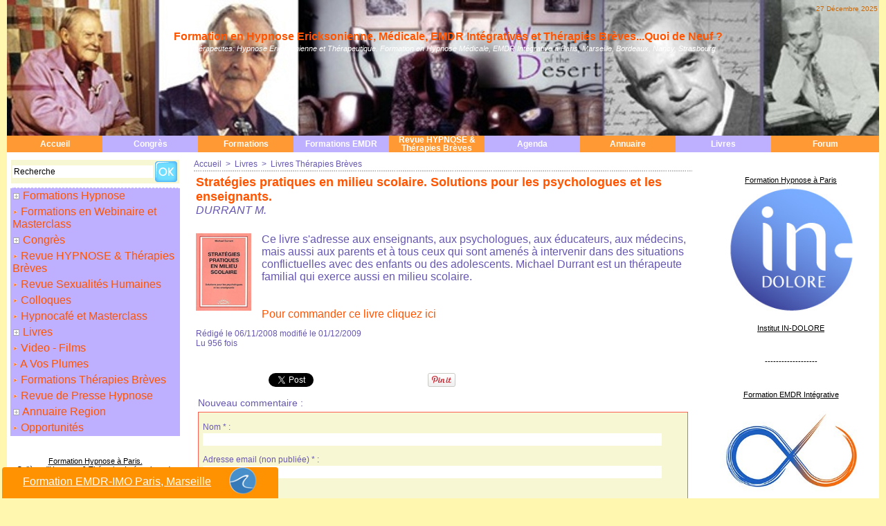

--- FILE ---
content_type: text/html; charset=UTF-8
request_url: https://www.hypnose-ericksonienne.org/Strategies-pratiques-en-milieu-scolaire-Solutions-pour-les-psychologues-et-les-enseignants_a66.html
body_size: 27758
content:
<!DOCTYPE html PUBLIC "-//W3C//DTD XHTML 1.0 Strict//EN" "http://www.w3.org/TR/xhtml1/DTD/xhtml1-strict.dtd">
<html xmlns="http://www.w3.org/1999/xhtml" xmlns:og="http://ogp.me/ns#"  xml:lang="fr" lang="fr">
<head>
<title>Stratégies pratiques en milieu scolaire. Solutions pour les psychologues et les enseignants.</title>
 
<meta http-equiv="Content-Type" content="text/html; Charset=UTF-8" />
<meta name="author" lang="fr" content="cfhtb CFHTB" />
<meta name="keywords" content="Hypnose Ericksonienne, Thérapies Brèves, Hypnose clinique, Hypnose Thérapeutique, Hypnose médicale, Hypnothérapeute Paris, Hypnose Paris, EMDR, Laurent Gross, Formation Hypnose Marseille, Marseille, Paris, Formation EMDR, Nancy, EMDR Intégrative" />
<meta name="description" content="DURRANT M. Ce livre s'adresse aux enseignants, aux psychologues, aux éducateurs, aux médecins, mais aussi aux parents et à tous ceux qui sont amenés à intervenir dans des situations conflictuelle..." />

<meta name="geo.position" content="48.8644603;2.3715315" />
<meta property="og:url" content="https://www.hypnose-ericksonienne.org/Strategies-pratiques-en-milieu-scolaire-Solutions-pour-les-psychologues-et-les-enseignants_a66.html" />
<meta name="image" property="og:image" content="https://www.hypnose-ericksonienne.org/photo/art/default/1099313-1399962.jpg?v=1289548161" />
<meta property="og:type" content="article" />
<meta property="og:title" content="Stratégies pratiques en milieu scolaire. Solutions pour les psychologues et les enseignants." />
<meta property="og:description" content="DURRANT M. Ce livre s'adresse aux enseignants, aux psychologues, aux éducateurs, aux médecins, mais aussi aux parents et à tous ceux qui sont amenés à intervenir dans des situations conflictuelles avec des enfants ou des adolescents. Michael Durrant est un thérapeute familial qui exerce aussi en..." />
<meta property="og:site_name" content="Hypnose Ericksonienne &amp; Thérapies Brèves, EMDR Intégrative, Formation en Hypnose, EMDR à Paris, Marseille, Bordeaux, Nancy, Strasbourg. Formation EMDR-IMO" />
<meta property="twitter:card" content="summary_large_image" />
<meta property="twitter:image" content="https://www.hypnose-ericksonienne.org/photo/art/default/1099313-1399962.jpg?v=1289548161" />
<meta property="twitter:title" content="Stratégies pratiques en milieu scolaire. Solutions pour le..." />
<meta property="twitter:description" content="DURRANT M. Ce livre s'adresse aux enseignants, aux psychologues, aux éducateurs, aux médecins, mais aussi aux parents et à tous ceux qui sont amenés à intervenir dans des situations conflictuelle..." />
<link rel="stylesheet" href="/var/style/style_1.css?v=1758701926" type="text/css" />
<link rel="stylesheet" media="only screen and (max-width : 800px)" href="/var/style/style_1101.css?v=1758701931" type="text/css" />
<link rel="stylesheet" href="/assets/css/gbfonts.min.css?v=1724246908" type="text/css">
<meta id="viewport" name="viewport" content="width=device-width, initial-scale=1.0, maximum-scale=1.0" />
<link id="css-responsive" rel="stylesheet" href="/_public/css/responsive.min.css?v=1731587507" type="text/css" />
<link rel="stylesheet" media="only screen and (max-width : 800px)" href="/var/style/style_1101_responsive.css?v=1758701931" type="text/css" />
<link rel="stylesheet" href="/var/style/style.1697807.css?v=1751748490" type="text/css" />
<link rel="stylesheet" href="/var/style/style.1697811.css?v=1482007024" type="text/css" />
<link rel="canonical" href="https://www.hypnose-ericksonienne.org/Strategies-pratiques-en-milieu-scolaire-Solutions-pour-les-psychologues-et-les-enseignants_a66.html" />
<link rel="amphtml" href="https://www.hypnose-ericksonienne.org/Strategies-pratiques-en-milieu-scolaire-Solutions-pour-les-psychologues-et-les-enseignants_a66.amp.html" />
<link rel="alternate" type="application/rss+xml" title="RSS" href="/xml/syndication.rss" />
<link rel="alternate" type="application/atom+xml" title="ATOM" href="/xml/atom.xml" />
<link rel="icon" href="/_images/icones/favicon.ico" type="image/x-icon" />
<link rel="shortcut icon" href="/_images/icones/favicon.ico" type="image/x-icon" />
 
<!-- Google file -->
<meta name="verify-v1" content="QW0wo3vn8A3yxXET+iTRoInElB9RbYhIyXq03qeYChI=" />
<script src="/_public/js/jquery-1.8.3.min.js?v=1731587507" type="text/javascript"></script>
<script src="/_public/js/form.js?v=1731587507" type="text/javascript"></script>
<script src="/_public/js/compress_fonctions.js?v=1731587507" type="text/javascript"></script>
<script type="text/javascript" src="//platform.linkedin.com/in.js">lang:fr_FR</script>
<script type="text/javascript">
/*<![CDATA[*//*---->*/
selected_page = ['article', ''];
selected_page = ['article', '1099313'];

 var GBRedirectionMode = 'IF_FOUND';
/*--*//*]]>*/

</script>
<style type="text/css">
.mod_1697807 img, .mod_1697807 embed, .mod_1697807 table {
	 max-width: 712px;
}

.mod_1697807 .mod_1697807_pub {
	 min-width: 714px;
}

.mod_1697807 .mod_1697807_pub .cel1 {
	 padding: 0;
}

.mod_1697807 .photo.left .mod_1697807_pub, .mod_1697807 .photo.right .mod_1697807_pub {
	 min-width: 357px; margin: 15px 10px;
}

.mod_1697807 .photo.left .mod_1697807_pub {
	 margin-left: 0;
}

.mod_1697807 .photo.right .mod_1697807_pub {
	 margin-right: 0;
}

.mod_1697807 .para_1399962 .photo {
	 position: relative;
}

</style>

<!-- Google Analytics -->
<script type="text/javascript">

  var _gaq = _gaq || [];
  _gaq.push(['_setAccount', 'UA-16563972-4']);
  _gaq.push(['_trackPageview']);

  (function() {
    var ga = document.createElement('script'); ga.type = 'text/javascript'; ga.async = true;
    ga.src = ('https:' == document.location.protocol ? 'https://ssl' : 'http://www') + '.google-analytics.com/ga.js';
    var s = document.getElementsByTagName('script')[0]; s.parentNode.insertBefore(ga, s);
  })();

</script>
 
</head>

<body class="mep1 home">
<div id="z_col_130_responsive" class="responsive-menu">


<!-- MOBI_swipe 10797489 -->
<div id="mod_10797489" class="mod_10797489 wm-module fullbackground  module-MOBI_swipe">
	 <div class="entete"><div class="fullmod">
		 <span>Hypnose Ericksonienne &amp; Thérapies Brèves, EMDR Intégrative, Formation en Hypnose, EMDR à Paris, Marseille, Bordeaux, Nancy, Strasbourg. Formation EMDR-IMO</span>
	 </div></div>
	<div class="cel1">
		 <ul>
			 <li class="liens" data-link="home,"><a href="https://www.hypnose-ericksonienne.org/" >			 <span>
			 Accueil
			 </span>
</a></li>
			 <li class="liens" data-link="rubrique,127129"><a href="/Revue-HYPNOSE-Therapies-Breves_r9.html" >			 <span>
			 Revue
			 </span>
</a></li>
			 <li class="liens" data-link="rubrique,521067"><a href="/Paris-College-Hypnose-Therapies-Integratives-de-Paris_r48.html" >			 <span>
			 Paris - Collège Hypnose &amp; Thérapies Intégratives
			 </span>
</a></li>
			 <li class="liens" data-link="article,8661283"><a href="/Marseille-Formation-en-Hypnose-Therapies-Breves-Integratives-Mediterranee-PACA_a693.html" >			 <span>
			 Marseille - Formation Hypnotim Marseille
			 </span>
</a></li>
			 <li class="liens" data-link="rubrique,399506"><a href="/Paris-IN-DOLORE_r46.html" >			 <span>
			 Paris - INDOLORE
			 </span>
</a></li>
			 <li class="liens" data-link="article,71970863"><a href="/France-EMDR-IMO_a1330.html" >			 <span>
			 France EMDR IMO ®
			 </span>
</a></li>
			 <li class="liens" data-link="rubrique,222645"><a href="/Formations-Therapies-Breves_r31.html" >			 <span>
			 Formations thérapies brèves
			 </span>
</a></li>
			 <li class="liens" data-link="rubrique,9941826"><a href="/Bordeaux-HYPNOSE-33_r64.html" >			 <span>
			 Bordeaux - Formation Hypnose 33
			 </span>
</a></li>
			 <li class="liens" data-link="article,85314979"><a href="/Diplome-Inter-Universitaire-d-Hypnose-Medicale-Clinique-et-Therapeutique-de-Bordeaux_a1473.html" >			 <span>
			 Bordeaux - DIU Hypnose
			 </span>
</a></li>
			 <li class="liens" data-link="rubrique,221188"><a href="/BELGIQUE-HypnoLIEGE_r30.html" >			 <span>
			 Liège - HypnoLIEGE
			 </span>
</a></li>
			 <li class="liens" data-link="rubrique,13937296"><a href="/Montpellier-IMIM_r71.html" >			 <span>
			 IMIM
			 </span>
</a></li>
			 <li class="liens" data-link="rubrique,11785357"><a href="/Annecy-ACCH_r69.html" >			 <span>
			 Annecy - ACCH
			 </span>
</a></li>
			 <li class="liens" data-link="agenda,all"><a href="/agenda/" >			 <span>
			 Agenda Formations
			 </span>
</a></li>
			 <li class="liens" data-link="rubrique,8120849"><a href="/Formations-en-Webinaire-et-Masterclass_r62.html" >			 <span>
			 Formations en Webinaire et Masterclass
			 </span>
</a></li>
			 <li class="liens" data-link="article,8763855"><a href="/Formation-Hypnose-Douleur-a-Paris_a701.html" >			 <span>
			 Masterclass Hypnose DOULEURS
			 </span>
</a></li>
			 <li class="liens" data-link="article,75129453"><a href="/Formation-Hypnose-et-Endometriose-Intestin-Irritable-Enuresie-et-Violences-Intra-Familiales_a1337.html" >			 <span>
			 Masterclass ENDOMETRIOSE, Intestin Irritable
			 </span>
</a></li>
			 <li class="liens" data-link="forum,all"><a href="/forum/" >			 <span>
			 FORUM de DISCUSSION
			 </span>
</a></li>
			 <li class="liens" data-link="rubrique,130689"><a href="/A-Vos-Plumes_r17.html" >			 <span>
			 A vos plumes
			 </span>
</a></li>
			 <li class="liens" data-link="rubrique,140512"><a href="/Video-Films_r19.html" >			 <span>
			 Vidéos
			 </span>
</a></li>
			 <li class="liens" data-link="rubrique,127022"><a href="/Congres_r4.html" >			 <span>
			 Congrès et Forums en Hypnose et Thérapies Brèves
			 </span>
</a>
			 	 <ul class="lvl0">
			 <li class="liens" data-link="rubrique,9935347"><a href="/Forum-2024-Hypnose-Therapies-Breves-a-Bordeaux_r63.html" >			 <span>
			 Forum 2024 Bordeaux
			 </span>
</a></li>
			 <li class="liens" data-link="rubrique,4244546"><a href="/Forum-2019-Hypnose-Therapies-Breves-Montpellier_r56.html" >			 <span>
			 Forum 2019 Montpellier
			 </span>
</a></li>
			 <li class="liens" data-link="article,29120622"><a href="/Metz-Journee-Francophone-de-l-Hypnose-Fevrier-2019_a1072.html" >			 <span>
			 Journée Francophone de l'Hypnose Février 2019
			 </span>
</a></li>
			 <li class="liens" data-link="rubrique,3051691"><a href="/Congres-Hypnose-Douleur-St-Malo-2018_r55.html" >			 <span>
			 Congrès Hypnose Douleur 2018
			 </span>
</a></li>
			 <li class="liens" data-link="rubrique,1252446"><a href="/Forum-2017-Hypnose-Therapies-Breves-Clermont-Ferrand_r54.html" >			 <span>
			 Forum 2017 Clermont-Ferrand
			 </span>
</a></li>
			 <li class="liens" data-link="rubrique,828105"><a href="/Congres-Hypnose-Douleur-2016-St-Malo_r53.html" >			 <span>
			 Congrès Hypnose Douleur 2016
			 </span>
</a></li>
			 <li class="liens" data-link="rubrique,679025"><a href="/Congres-Mondial-d-Hypnose-Paris-2015_r51.html" >			 <span>
			 Congrès Mondial d'Hypnose Paris 2015
			 </span>
</a></li>
			 <li class="liens" data-link="rubrique,397678"><a href="/Forum-2013-Hypnose-Therapies-Breves-Strasbourg_r45.html" >			 <span>
			 Forum 2013 Strasbourg
			 </span>
</a></li>
			 <li class="liens" data-link="rubrique,350892"><a href="/Congres-Hypnose-Douleur-2012_r39.html" >			 <span>
			 Congrès Hypnose Douleur 2012
			 </span>
</a></li>
			 <li class="liens" data-link="rubrique,225876"><a href="/Forum-2011-Hypnose-Therapies-Breves-Biarritz_r32.html" >			 <span>
			 Forum 2011 Biarritz
			 </span>
</a></li>
			 <li class="liens" data-link="rubrique,212129"><a href="/Congres-DepressionsHypnose-et-Therapies-Alternatives_r29.html" >			 <span>
			 Congrès Dépressions,Hypnose et Thérapies Alternatives
			 </span>
</a></li>
			 <li class="liens" data-link="rubrique,127026"><a href="/Forum-2009-Hypnose-Therapies-Breves-Nantes-France_r8.html" >			 <span>
			 Forum 2009 Nantes 
			 </span>
</a></li>
			 <li class="liens" data-link="rubrique,127025"><a href="/Congres-2007-Hypnose-Therapies-Breves_r7.html" >			 <span>
			 Forum 2007 Liège 
			 </span>
</a></li>
				 </ul>
			 </li>
			 <li class="liens" data-link="article,78436931"><a href="/Annuaire-de-therapeutes-en-hypnose-EMDR-Integrative-EMDR-IMO-therapies-breves-en-France_a1342.html" >			 <span>
			 Annuaire Régions
			 </span>
</a></li>
			 <li class="liens" data-link="rubrique,10010172"><a href="/Hypnocafe-et-Masterclass_r65.html" >			 <span>
			 Hypnocafé
			 </span>
</a></li>
		 </ul>
	</div>
</div>
</div>
<div id="main-responsive">

<div id="main">
<table id="main_table_inner" cellspacing="0">
<tr>
<td class="z_col0_td_inner z_td_colonne" colspan="3">
<div id="z_col0">
	 <div class="z_col0_inner">
<div id="z_col0_responsive" class="module-responsive">

<!-- MOBI_titre 10797488 -->
<div id="mod_10797488" class="mod_10797488 module-MOBI_titre">
<div class="tablet-bg">
<div onclick="swipe()" class="swipe gbicongeneric icon-gbicongeneric-button-swipe-list"></div>
	 <div class="titre"><a href="https://www.hypnose-ericksonienne.org">Hypnose</a></div>
</div>
</div>
</div>
		 <div class="inner">
<!-- ********************************************** ZONE TITRE ********************************************** -->

<!-- date 1697800 -->
<div id="mod_1697800" class="mod_1697800 wm-module fullbackground "><div class="fullmod">
	 <div class="date"></div>
	 <div class="clear"></div>
</div></div>
<div id="ecart_after_1697800" class="ecart_col0" style="display:none"><hr /></div>
<table cellpadding="0" cellspacing="0" id="mod_1697841" class="mod_1697841 wm-module fullbackground module-responsive  module-combo" style="width:100%">
<tr>
<td class="celdiv1 celcombo1">
<div class="inner1">

<!-- titre 1697868 -->
<div id="ecart_before_1697868" class="ecart_col0 " style="display:none"><hr /></div>
<div id="mod_1697868" class="mod_1697868 wm-module fullbackground "><div class="fullmod">
	 <div class="titre"><a href="https://www.hypnose-ericksonienne.org/">Formation en Hypnose Ericksonienne, Médicale, EMDR Intégratives et Thérapies Brèves...Quoi de Neuf ?</a></div>
</div></div>
</div>
</td>
</tr>
</table>
<div id="ecart_after_1697841" class="ecart_col0" style="display:none"><hr /></div>

<!-- slogan 1697953 -->
<div id="ecart_before_1697953" class="ecart_col0 " style="display:none"><hr /></div>
<div id="mod_1697953" class="mod_1697953 wm-module fullbackground "><div class="fullmod">
	 <div class="slogan">Hypnothérapeutes: Hypnose Ericksonienne et Thérapeutique. Formation en Hypnose Médicale, EMDR Intégrative à Paris, Marseille, Bordeaux, Nancy, Strasbourg</div>
</div></div>

<div id="ecart_after_1697953" class="ecart_col0" style="display:none"><hr /></div>

<!-- espace 22475638 -->
<div id="ecart_before_22475638" class="ecart_col0 " style="display:none"><hr /></div>
<div id="mod_22475638" class="mod_22475638 wm-module fullbackground "><hr /></div>
<div id="ecart_after_22475638" class="ecart_col0" style="display:none"><hr /></div>

<!-- barre_outils 1697814 -->
<div id="ecart_before_1697814" class="ecart_col0 " style="display:none"><hr /></div>
<div id="mod_1697814" class="mod_1697814 wm-module fullbackground  module-barre_outils"><div class="fullmod">
	 <table class="menu_ligne" cellpadding="0" cellspacing="0" ><tr>
		 <td class="id1 cel1 bouton">
			 <a data-link="home,all" href="https://www.hypnose-ericksonienne.org/">Accueil</a>
		 </td>
		 <td class="id6 cel2 bouton">
			 <a data-link="rubrique,127022" href="/Congres_r4.html">Congrès</a>
		 </td>
		 <td class="id2 cel1 bouton">
			 <a data-link="rubrique,127023" href="/Formations-Hypnose_r5.html">Formations</a>
		 </td>
		 <td class="id7 cel2 bouton">
			 <a data-link="article,83973128" href="/Formation-Certifiante-en-EMDR-Integrative-EMDR-IMO_a1469.html">Formations EMDR</a>
		 </td>
		 <td class="id3 cel1 bouton">
			 <a data-link="rubrique,127129" href="/Revue-HYPNOSE-Therapies-Breves_r9.html">Revue HYPNOSE & Thérapies Brèves</a>
		 </td>
		 <td class="id5 cel2 bouton">
			 <a data-link="agenda,all" href="/agenda/">Agenda</a>
		 </td>
		 <td class="id9 cel1 bouton">
			 <a data-link="article,78436931" href="/Annuaire-de-therapeutes-en-hypnose-EMDR-Integrative-EMDR-IMO-therapies-breves-en-France_a1342.html">Annuaire</a>
		 </td>
		 <td class="id4 cel2 bouton">
			 <a data-link="rubrique,127130" href="/Livres_r10.html">Livres</a>
		 </td>
		 <td class="id8 cel1 bouton">
			 <a data-link="forum,all" href="/forum/">Forum</a>
		 </td>
	 </tr></table>
</div></div>
<!-- ********************************************** FIN ZONE TITRE ****************************************** -->
		 </div>
	 </div>
</div>
</td>
</tr>

<tr class="tr_median">
<td class="z_col1_td_inner z_td_colonne before-main-colonne">
<!-- ********************************************** COLONNE 1 ********************************************** -->
<div id="z_col1" class="z_colonne">
	 <div class="z_col1_inner z_col_median">
		 <div class="inner">

<!-- recherche 1705240 -->
<div id="mod_1705240" class="mod_1705240 wm-module fullbackground  recherche type-2">
	 <form id="form_1705240" action="/search/" method="get" enctype="application/x-www-form-urlencoded" >
		 <div class="cel1">
			 			 <span><span class="cel">
<input type="text" style="width:200px" id="keyword_safe_1705240" name="keyword_safe_1705240" value="Recherche" class="button" onfocus="this.style.display='none'; document.getElementById('keyword_1705240').style.display='inline'; document.getElementById('keyword_1705240').focus()" /><input type="text" style="display:none;width:200px" id="keyword_1705240" name="keyword" value="" class="button" onblur="if (this.value == '') {this.style.display='none'; document.getElementById('keyword_safe_1705240').style.display='inline';}"  />			 </span><span class="cel">
<input type="image" src="/_images/icones/ok_12.png?v=1731587505" alt="OK" title="OK" />
			 </span></span>
		 </div>
	 </form>
</div>
<div id="ecart_after_1705240" class="ecart_col1"><hr /></div>

<!-- rubriques 1697840 -->
<div id="ecart_before_1697840" class="ecart_col1 responsive" style="display:none"><hr /></div>
<div id="mod_1697840" class="mod_1697840 wm-module fullbackground  module-rubriques"><div class="fullmod">
	 <div class="liste_rubriques" style="_width:100%;_position:relative;">
		 <div class="cel1dep titre">
			 <a class="expand" href="javascript:show_hide('img_127023','expand_127023')">
				 <img class="image middle nomargin" id="img_127023" src="/../_images/preset/puces/plus.gif" alt="" />
			 </a>
			 <a href="/Formations-Hypnose_r5.html">
				 Formations Hypnose
			 </a>
		 </div>
		 <div class="div-expand" id="expand_127023" style="display:none" data-link="rubrique,399506 521067 813216 9941826 14100416 221188 13937296 11785357 10342168 4993363 291920 127429 166056 185853 443933 245683 127425 245684 391319 310302 392043 6191117 185852">
			 <div class="cel2 stitre">
				 <a href="/Paris-IN-DOLORE_r46.html">
					 <img class="image middle nomargin" src="https://www.hypnose-ericksonienne.org/_images/preset/puces/arrow45.gif?v=1732287502" alt=""  /> 
					 Paris - IN-DOLORE
				 </a>
			 </div>
			 <div class="cel2 stitre">
				 <a href="/Paris-College-Hypnose-Therapies-Integratives-de-Paris_r48.html">
					 <img class="image middle nomargin" src="https://www.hypnose-ericksonienne.org/_images/preset/puces/arrow45.gif?v=1732287502" alt=""  /> 
					 Paris - Collège Hypnose & Thérapies Intégratives de Paris
				 </a>
			 </div>
			 <div class="cel2 stitre">
				 <a href="/Marseille-HYPNOTIM_r52.html">
					 <img class="image middle nomargin" src="https://www.hypnose-ericksonienne.org/_images/preset/puces/arrow45.gif?v=1732287502" alt=""  /> 
					 Marseille - HYPNOTIM
				 </a>
			 </div>
			 <div class="cel2 stitre">
				 <a href="/Bordeaux-HYPNOSE-33_r64.html">
					 <img class="image middle nomargin" src="https://www.hypnose-ericksonienne.org/_images/preset/puces/arrow45.gif?v=1732287502" alt=""  /> 
					 Bordeaux - HYPNOSE 33
				 </a>
			 </div>
			 <div class="cel2 stitre">
				 <a href="/DIU-Hypnose-Medicale-Clinique-et-Therapeutique-de-Bordeaux_r72.html">
					 <img class="image middle nomargin" src="https://www.hypnose-ericksonienne.org/_images/preset/puces/arrow45.gif?v=1732287502" alt=""  /> 
					 DIU Hypnose Médicale Clinique et Thérapeutique de Bordeaux
				 </a>
			 </div>
			 <div class="cel2 stitre">
				 <a href="/BELGIQUE-HypnoLIEGE_r30.html">
					 <img class="image middle nomargin" src="https://www.hypnose-ericksonienne.org/_images/preset/puces/arrow45.gif?v=1732287502" alt=""  /> 
					 BELGIQUE: HypnoLIEGE
				 </a>
			 </div>
			 <div class="cel2 stitre">
				 <a href="/Montpellier-IMIM_r71.html">
					 <img class="image middle nomargin" src="https://www.hypnose-ericksonienne.org/_images/preset/puces/arrow45.gif?v=1732287502" alt=""  /> 
					 Montpellier - IMIM
				 </a>
			 </div>
			 <div class="cel2 stitre">
				 <a href="/Annecy-ACCH_r69.html">
					 <img class="image middle nomargin" src="https://www.hypnose-ericksonienne.org/_images/preset/puces/arrow45.gif?v=1732287502" alt=""  /> 
					 Annecy - ACCH
				 </a>
			 </div>
			 <div class="cel2 stitre">
				 <a href="/Strasbourg-Haguenau-Institut-DOUBLE-LIEN_r66.html">
					 <img class="image middle nomargin" src="https://www.hypnose-ericksonienne.org/_images/preset/puces/arrow45.gif?v=1732287502" alt=""  /> 
					 Strasbourg - Haguenau - Institut DOUBLE LIEN
				 </a>
			 </div>
			 <div class="cel2 stitre">
				 <a href="/Montpellier-IMHEM_r58.html">
					 <img class="image middle nomargin" src="https://www.hypnose-ericksonienne.org/_images/preset/puces/arrow45.gif?v=1732287502" alt=""  /> 
					 Montpellier - IMHEM
				 </a>
			 </div>
			 <div class="cel2 stitre">
				 <a href="/Nice-IMHENCA_r37.html">
					 <img class="image middle nomargin" src="https://www.hypnose-ericksonienne.org/_images/preset/puces/arrow45.gif?v=1732287502" alt=""  /> 
					 Nice - IMHENCA
				 </a>
			 </div>
			 <div class="cel2 stitre">
				 <a href="/Avignon-IMHEA_r12.html">
					 <img class="image middle nomargin" src="https://www.hypnose-ericksonienne.org/_images/preset/puces/arrow45.gif?v=1732287502" alt=""  /> 
					 Avignon - IMHEA
				 </a>
			 </div>
			 <div class="cel2 stitre">
				 <a href="/Biarritz-IMHEB_r23.html">
					 <img class="image middle nomargin" src="https://www.hypnose-ericksonienne.org/_images/preset/puces/arrow45.gif?v=1732287502" alt=""  /> 
					 Biarritz - IMHEB
				 </a>
			 </div>
			 <div class="cel2 stitre">
				 <a href="/Nantes-IMHENA_r28.html">
					 <img class="image middle nomargin" src="https://www.hypnose-ericksonienne.org/_images/preset/puces/arrow45.gif?v=1732287502" alt=""  /> 
					 Nantes - IMHENA
				 </a>
			 </div>
			 <div class="cel2 stitre">
				 <a href="/Normandie-IMHEN_r47.html">
					 <img class="image middle nomargin" src="https://www.hypnose-ericksonienne.org/_images/preset/puces/arrow45.gif?v=1732287502" alt=""  /> 
					 Normandie - IMHEN
				 </a>
			 </div>
			 <div class="cel2 stitre">
				 <a href="/Rennes-IMHERB_r33.html">
					 <img class="image middle nomargin" src="https://www.hypnose-ericksonienne.org/_images/preset/puces/arrow45.gif?v=1732287502" alt=""  /> 
					 Rennes - IMHERB
				 </a>
			 </div>
			 <div class="cel2 stitre">
				 <a href="/Rennes-Institut-Emergences_r11.html">
					 <img class="image middle nomargin" src="https://www.hypnose-ericksonienne.org/_images/preset/puces/arrow45.gif?v=1732287502" alt=""  /> 
					 Rennes - Institut Emergences
				 </a>
			 </div>
			 <div class="cel2 stitre">
				 <a href="/Paris-IFH_r34.html">
					 <img class="image middle nomargin" src="https://www.hypnose-ericksonienne.org/_images/preset/puces/arrow45.gif?v=1732287502" alt=""  /> 
					 Paris - IFH
				 </a>
			 </div>
			 <div class="cel2 stitre">
				 <a href="/Reze-RIME-44_r43.html">
					 <img class="image middle nomargin" src="https://www.hypnose-ericksonienne.org/_images/preset/puces/arrow45.gif?v=1732287502" alt=""  /> 
					 Rezé - RIME 44
				 </a>
			 </div>
			 <div class="cel2 stitre">
				 <a href="/Belgique-IMHEB_r38.html">
					 <img class="image middle nomargin" src="https://www.hypnose-ericksonienne.org/_images/preset/puces/arrow45.gif?v=1732287502" alt=""  /> 
					 Belgique - IMHEB
				 </a>
			 </div>
			 <div class="cel2 stitre">
				 <a href="/La-Reunion-CHOI_r44.html">
					 <img class="image middle nomargin" src="https://www.hypnose-ericksonienne.org/_images/preset/puces/arrow45.gif?v=1732287502" alt=""  /> 
					 La Réunion - CHOI
				 </a>
			 </div>
			 <div class="cel2 stitre">
				 <a href="/Luxembourg-IMHEL_r61.html">
					 <img class="image middle nomargin" src="https://www.hypnose-ericksonienne.org/_images/preset/puces/arrow45.gif?v=1732287502" alt=""  /> 
					 Luxembourg - IMHEL
				 </a>
			 </div>
			 <div class="cel2 stitre">
				 <a href="/MIMETHYS-HTSMA_r27.html">
					 <img class="image middle nomargin" src="https://www.hypnose-ericksonienne.org/_images/preset/puces/arrow45.gif?v=1732287502" alt=""  /> 
					 MIMETHYS-HTSMA
				 </a>
			 </div>
		 </div>
		 <div class="cel1 titre">
			 <a href="/Formations-en-Webinaire-et-Masterclass_r62.html">
				 <img class="image middle nomargin" src="https://www.hypnose-ericksonienne.org/_images/preset/puces/arrow1.gif?v=1732287501" alt=""  /> 
				 Formations en Webinaire et Masterclass
			 </a>
		 </div>
		 <div class="cel1dep titre">
			 <a class="expand" href="javascript:show_hide('img_127022','expand_127022')">
				 <img class="image middle nomargin" id="img_127022" src="/../_images/preset/puces/plus.gif" alt="" />
			 </a>
			 <a href="/Congres_r4.html">
				 Congrès
			 </a>
		 </div>
		 <div class="div-expand" id="expand_127022" style="display:none" data-link="rubrique,9935347 6185502 6016282 4244546 4288322 3051691 1252446 828105 679025 619465 397678 350892 225876 212129 127026 143692 128789 127025 181877 127024">
			 <div class="cel2 stitre">
				 <a href="/Forum-2024-Hypnose-Therapies-Breves-a-Bordeaux_r63.html">
					 <img class="image middle nomargin" src="https://www.hypnose-ericksonienne.org/_images/preset/puces/arrow45.gif?v=1732287502" alt=""  /> 
					 Forum 2024 Hypnose & Thérapies Brèves à Bordeaux
				 </a>
			 </div>
			 <div class="cel2 stitre">
				 <a href="/Forum-2022-Hypnose-Therapies-Breves-Luxembourg_r60.html">
					 <img class="image middle nomargin" src="https://www.hypnose-ericksonienne.org/_images/preset/puces/arrow45.gif?v=1732287502" alt=""  /> 
					 Forum 2022 Hypnose & Thérapies Brèves Luxembourg
				 </a>
			 </div>
			 <div class="cel2 stitre">
				 <a href="/Congres-Hypnose-et-Douleur-2022-St-Malo_r59.html">
					 <img class="image middle nomargin" src="https://www.hypnose-ericksonienne.org/_images/preset/puces/arrow45.gif?v=1732287502" alt=""  /> 
					 Congrès Hypnose et Douleur 2022 St Malo
				 </a>
			 </div>
			 <div class="cel2 stitre">
				 <a href="/Forum-2019-Hypnose-Therapies-Breves-Montpellier_r56.html">
					 <img class="image middle nomargin" src="https://www.hypnose-ericksonienne.org/_images/preset/puces/arrow45.gif?v=1732287502" alt=""  /> 
					 Forum 2019 Hypnose & Thérapies Brèves Montpellier
				 </a>
			 </div>
			 <div class="cel2 stitre">
				 <a href="/Journee-Francophone-de-l-Hypnose-Fevrier-2019-Metz_r57.html">
					 <img class="image middle nomargin" src="https://www.hypnose-ericksonienne.org/_images/preset/puces/arrow45.gif?v=1732287502" alt=""  /> 
					 Journée Francophone de l'Hypnose Février 2019 Metz
				 </a>
			 </div>
			 <div class="cel2 stitre">
				 <a href="/Congres-Hypnose-Douleur-St-Malo-2018_r55.html">
					 <img class="image middle nomargin" src="https://www.hypnose-ericksonienne.org/_images/preset/puces/arrow45.gif?v=1732287502" alt=""  /> 
					 Congrès Hypnose & Douleur St Malo 2018
				 </a>
			 </div>
			 <div class="cel2 stitre">
				 <a href="/Forum-2017-Hypnose-Therapies-Breves-Clermont-Ferrand_r54.html">
					 <img class="image middle nomargin" src="https://www.hypnose-ericksonienne.org/_images/preset/puces/arrow45.gif?v=1732287502" alt=""  /> 
					 Forum 2017 Hypnose & Thérapies Brèves Clermont-Ferrand
				 </a>
			 </div>
			 <div class="cel2 stitre">
				 <a href="/Congres-Hypnose-Douleur-2016-St-Malo_r53.html">
					 <img class="image middle nomargin" src="https://www.hypnose-ericksonienne.org/_images/preset/puces/arrow45.gif?v=1732287502" alt=""  /> 
					 Congrès Hypnose & Douleur 2016 St Malo
				 </a>
			 </div>
			 <div class="cel2 stitre">
				 <a href="/Congres-Mondial-d-Hypnose-Paris-2015_r51.html">
					 <img class="image middle nomargin" src="https://www.hypnose-ericksonienne.org/_images/preset/puces/arrow45.gif?v=1732287502" alt=""  /> 
					 Congrès Mondial d'Hypnose Paris 2015
				 </a>
			 </div>
			 <div class="cel2 stitre">
				 <a href="/Institut-Milton-H-Erickson-Ile-de-France_r50.html">
					 <img class="image middle nomargin" src="https://www.hypnose-ericksonienne.org/_images/preset/puces/arrow45.gif?v=1732287502" alt=""  /> 
					 Institut Milton H. Erickson Ile-de-France.
				 </a>
			 </div>
			 <div class="cel2 stitre">
				 <a href="/Forum-2013-Hypnose-Therapies-Breves-Strasbourg_r45.html">
					 <img class="image middle nomargin" src="https://www.hypnose-ericksonienne.org/_images/preset/puces/arrow45.gif?v=1732287502" alt=""  /> 
					 Forum 2013 Hypnose & Thérapies Brèves Strasbourg
				 </a>
			 </div>
			 <div class="cel2 stitre">
				 <a href="/Congres-Hypnose-Douleur-2012_r39.html">
					 <img class="image middle nomargin" src="https://www.hypnose-ericksonienne.org/_images/preset/puces/arrow45.gif?v=1732287502" alt=""  /> 
					 Congrès Hypnose Douleur 2012
				 </a>
			 </div>
			 <div class="cel2 stitre">
				 <a href="/Forum-2011-Hypnose-Therapies-Breves-Biarritz_r32.html">
					 <img class="image middle nomargin" src="https://www.hypnose-ericksonienne.org/_images/preset/puces/arrow45.gif?v=1732287502" alt=""  /> 
					 Forum 2011 Hypnose & Thérapies Brèves Biarritz
				 </a>
			 </div>
			 <div class="cel2 stitre">
				 <a href="/Congres-DepressionsHypnose-et-Therapies-Alternatives_r29.html">
					 <img class="image middle nomargin" src="https://www.hypnose-ericksonienne.org/_images/preset/puces/arrow45.gif?v=1732287502" alt=""  /> 
					 Congrès Dépressions,Hypnose et Thérapies Alternatives
				 </a>
			 </div>
			 <div class="cel2 stitre">
				 <a href="/Forum-2009-Hypnose-Therapies-Breves-Nantes-France_r8.html">
					 <img class="image middle nomargin" src="https://www.hypnose-ericksonienne.org/_images/preset/puces/arrow45.gif?v=1732287502" alt=""  /> 
					 Forum 2009 Hypnose & Thérapies Brèves Nantes - France
				 </a>
			 </div>
			 <div class="cel2 stitre">
				 <a href="/Congres-de-la-Societe-Internationale-d-Hypnose-2009_r20.html">
					 <img class="image middle nomargin" src="https://www.hypnose-ericksonienne.org/_images/preset/puces/arrow45.gif?v=1732287502" alt=""  /> 
					 Congrès de la Société Internationale d'Hypnose 2009
				 </a>
			 </div>
			 <div class="cel2 stitre">
				 <a href="/Universite-d-Ete_r16.html">
					 <img class="image middle nomargin" src="https://www.hypnose-ericksonienne.org/_images/preset/puces/arrow45.gif?v=1732287502" alt=""  /> 
					 Université d'Eté 
				 </a>
			 </div>
			 <div class="cel2 stitre">
				 <a href="/Congres-2007-Hypnose-Therapies-Breves_r7.html">
					 <img class="image middle nomargin" src="https://www.hypnose-ericksonienne.org/_images/preset/puces/arrow45.gif?v=1732287502" alt=""  /> 
					 Congrès 2007 Hypnose & Thérapies Brèves 
				 </a>
			 </div>
			 <div class="cel2 stitre">
				 <a href="/AEPH-Assiociation-Europeenne-des-Praticiens-en-Hypnose_r24.html">
					 <img class="image middle nomargin" src="https://www.hypnose-ericksonienne.org/_images/preset/puces/arrow45.gif?v=1732287502" alt=""  /> 
					 AEPH- Assiociation Européenne des Praticiens en Hypnose
				 </a>
			 </div>
			 <div class="cel2 stitre">
				 <a href="/Congres-2005-Hypnose-Therapies-Breves_r6.html">
					 <img class="image middle nomargin" src="https://www.hypnose-ericksonienne.org/_images/preset/puces/arrow45.gif?v=1732287502" alt=""  /> 
					 Congrès 2005 Hypnose & Thérapies Brèves 
				 </a>
			 </div>
		 </div>
		 <div class="cel1 titre">
			 <a href="/Revue-HYPNOSE-Therapies-Breves_r9.html">
				 <img class="image middle nomargin" src="https://www.hypnose-ericksonienne.org/_images/preset/puces/arrow1.gif?v=1732287501" alt=""  /> 
				 Revue HYPNOSE & Thérapies Brèves
			 </a>
		 </div>
		 <div class="cel1 titre">
			 <a href="/Revue-Sexualites-Humaines_r21.html">
				 <img class="image middle nomargin" src="https://www.hypnose-ericksonienne.org/_images/preset/puces/arrow1.gif?v=1732287501" alt=""  /> 
				 Revue Sexualités Humaines
			 </a>
		 </div>
		 <div class="cel1 titre">
			 <a href="/Colloques_r67.html">
				 <img class="image middle nomargin" src="https://www.hypnose-ericksonienne.org/_images/preset/puces/arrow1.gif?v=1732287501" alt=""  /> 
				 Colloques
			 </a>
		 </div>
		 <div class="cel1 titre">
			 <a href="/Hypnocafe-et-Masterclass_r65.html">
				 <img class="image middle nomargin" src="https://www.hypnose-ericksonienne.org/_images/preset/puces/arrow1.gif?v=1732287501" alt=""  /> 
				 Hypnocafé et Masterclass
			 </a>
		 </div>
		 <div class="cel1dep titre">
			 <a class="expand" href="javascript:show_hide('img_127130','expand_127130')">
				 <img class="image middle nomargin" id="img_127130" src="/../_images/preset/puces/plus.gif" alt="" />
			 </a>
			 <a href="/Livres_r10.html">
				 Livres
			 </a>
		 </div>
		 <div class="div-expand" id="expand_127130" style="display:none" data-link="rubrique,127791 127794 127937">
			 <div class="cel2 stitre">
				 <a href="/Livres-Hypnose_r13.html">
					 <img class="image middle nomargin" src="https://www.hypnose-ericksonienne.org/_images/preset/puces/arrow45.gif?v=1732287502" alt=""  /> 
					 Livres Hypnose
				 </a>
			 </div>
			 <div class="cel2 stitre">
				 <a href="/Livres-Therapies-Breves_r14.html">
					 <img class="image middle nomargin" src="https://www.hypnose-ericksonienne.org/_images/preset/puces/arrow45.gif?v=1732287502" alt=""  /> 
					 Livres Thérapies Brèves
				 </a>
			 </div>
			 <div class="cel2 stitre">
				 <a href="/CD-DVD-Hypnose-et-Therapies-Breves_r15.html">
					 <img class="image middle nomargin" src="https://www.hypnose-ericksonienne.org/_images/preset/puces/arrow45.gif?v=1732287502" alt=""  /> 
					 CD/DVD Hypnose et Thèrapies Brèves
				 </a>
			 </div>
		 </div>
		 <div class="cel1 titre">
			 <a href="/Video-Films_r19.html">
				 <img class="image middle nomargin" src="https://www.hypnose-ericksonienne.org/_images/preset/puces/arrow1.gif?v=1732287501" alt=""  /> 
				 Video - Films
			 </a>
		 </div>
		 <div class="cel1 titre">
			 <a href="/A-Vos-Plumes_r17.html">
				 <img class="image middle nomargin" src="https://www.hypnose-ericksonienne.org/_images/preset/puces/arrow1.gif?v=1732287501" alt=""  /> 
				 A Vos Plumes
			 </a>
		 </div>
		 <div class="cel1 titre">
			 <a href="/Formations-Therapies-Breves_r31.html">
				 <img class="image middle nomargin" src="https://www.hypnose-ericksonienne.org/_images/preset/puces/arrow1.gif?v=1732287501" alt=""  /> 
				 Formations Thérapies Brèves
			 </a>
		 </div>
		 <div class="cel1 titre">
			 <a href="/Revue-de-Presse-Hypnose_r36.html">
				 <img class="image middle nomargin" src="https://www.hypnose-ericksonienne.org/_images/preset/puces/arrow1.gif?v=1732287501" alt=""  /> 
				 Revue de Presse Hypnose
			 </a>
		 </div>
		 <div class="cel1dep titre">
			 <a class="expand" href="javascript:show_hide('img_372147','expand_372147')">
				 <img class="image middle nomargin" id="img_372147" src="/../_images/preset/puces/plus.gif" alt="" />
			 </a>
			 <a href="/Annuaire-Region_r40.html">
				 Annuaire Region
			 </a>
		 </div>
		 <div class="div-expand" id="expand_372147" style="display:none" data-link="rubrique,372149 372148 11657100">
			 <div class="cel2 stitre">
				 <a href="/Hypnose-et-EMDR-Integrative-a-Paris_r42.html">
					 <img class="image middle nomargin" src="https://www.hypnose-ericksonienne.org/_images/preset/puces/arrow45.gif?v=1732287502" alt=""  /> 
					 Hypnose et EMDR Intégrative à Paris
				 </a>
			 </div>
			 <div class="cel2 stitre">
				 <a href="/Hypnose-et-EMDR-Integrative-dans-le-Grand-Est_r41.html">
					 <img class="image middle nomargin" src="https://www.hypnose-ericksonienne.org/_images/preset/puces/arrow45.gif?v=1732287502" alt=""  /> 
					 Hypnose et EMDR Intégrative dans le Grand-Est
				 </a>
			 </div>
			 <div class="cel2 stitre">
				 <a href="/Hypnose-et-EMDR-Integrative-en-Aquitaine_r68.html">
					 <img class="image middle nomargin" src="https://www.hypnose-ericksonienne.org/_images/preset/puces/arrow45.gif?v=1732287502" alt=""  /> 
					 Hypnose et EMDR Intégrative en Aquitaine
				 </a>
			 </div>
		 </div>
		 <div class="cel1 titre">
			 <a href="/Opportunites_r70.html">
				 <img class="image middle nomargin" src="https://www.hypnose-ericksonienne.org/_images/preset/puces/arrow1.gif?v=1732287501" alt=""  /> 
				 Opportunités
			 </a>
		 </div>
	 </div>
</div></div>
<div id="ecart_after_1697840" class="ecart_col1"><hr /></div>

<!-- espace 22668292 -->
<div id="ecart_before_22668292" class="ecart_col1 responsive" style="display:none"><hr /></div>
<div id="mod_22668292" class="mod_22668292 wm-module fullbackground "><hr /></div>
<div id="ecart_after_22668292" class="ecart_col1"><hr /></div>

<!-- html 3210317 -->
<div id="ecart_before_3210317" class="ecart_col1 responsive" style="display:none"><hr /></div>
	 <!DOCTYPE html PUBLIC "-//W3C//DTD XHTML 1.0 Transitional//EN" "http://www.w3.org/TR/xhtml1/DTD/xhtml1-transitional.dtd">
<html xmlns="http://www.w3.org/1999/xhtml">
<head>
<meta http-equiv="Content-Type" content="text/html; charset=UTF-8" />
<title>Paris</title>
</head>

<body bgcolor="#FFCC33">
<div align="center">

<p><a href="https://www.hypnose-ericksonienne.org/Paris-CHEP_r48.html">Formation Hypnose à Paris.<br />
    Collège d'Hypnose & Thérapies Intégratives de Paris
  </a></p>
  <p><a href="https://www.hypnose-ericksonienne.org/Paris-CHEP_r48.html"><img src="https://www.hypnose-ericksonienne.org/photo/gal/pic/gal-2563899.jpg" alt="Formation Hypnose Ericksonienne sur Paris, EMDR" width="175" height="175" border="0" /> </a></p>
    <p>-------------------<br><br><br>
  </p>
<p><a href="https://www.hypnose-ericksonienne.org/France-EMDR-IMO_a1330.html">FRANCE EMDR - IMO<br />
    Registre des Thérapeutes Certifiés et Annuaire des Formations Officielles
  </a></p><br><br>
<a href="https://www.hypnose-ericksonienne.org/France-EMDR-IMO_a1330.html"><img src="https://www.hypnose-ericksonienne.org/photo/gal/pic/gal-26930342.jpg?v=1719499095
 width="170" height="175" border="0" /></a>
<br> <br><br> <p><a href="https://www.hypnose-ericksonienne.org/Au-dela-de-l-EMDR-Integration-par-les-Mouvements-Oculaires-IMO-et-EMDR-ressemblances-et-differences-College-d-Hypnose_a402.html">Formation Intégrative EMDR-IMO à Paris<br />
    Outil Intégratif de Thérapie
  Brève</a></p><p><br><br></p>
  <p></p>
  <a href="https://www.hypnose-ericksonienne.org/Au-dela-de-l-EMDR-Integration-par-les-Mouvements-Oculaires-IMO-et-EMDR-ressemblances-et-differences-College-d-Hypnose_a402.html"><img src="https://www.hypnose-ericksonienne.org/photo/art/default/3399192-4888208.jpg?v=1677238238" alt="Formation EMDR-IMO sur Paris" width="175" height="169"  border="0" /></a><br><br><p></p>
  <p>-------------------</p>

<br><br>
<p><a href="https://www.hypnose-ericksonienne.org/Marseille-Formation-en-Hypnose-Therapies-Breves-Integratives-Mediterranee-PACA_a693.html">Formation Hypnose à Marseille<br />
    Hypnotim, Formation en Hypnose et Thérapies Intégratives à Marseille et PACA
  </a></p><br><br>
<a href="https://www.hypnose-ericksonienne.org/Marseille-Formation-en-Hypnose-Therapies-Breves-Integratives-Mediterranee-PACA_a693.html"><img src="https://www.hypnose-ericksonienne.org/photo/gal/pic/gal-3493330.jpg"  border="0" /></a><br><br>
  -------------------<br>
  


</div>
</body>
</html>
<div id="ecart_after_3210317" class="ecart_col1"><hr /></div>

<!-- espace 1744294 -->
<div id="ecart_before_1744294" class="ecart_col1 responsive" style="display:none"><hr /></div>
<div id="mod_1744294" class="mod_1744294 wm-module fullbackground "><hr /></div>
<div id="ecart_after_1744294" class="ecart_col1"><hr /></div>

<!-- news 4380201 -->
<div id="mod_4380201" class="mod_4380201 wm-module fullbackground  news module-news type-1">
	 <div class="list-news nb-col-4">
	 <div class="cel1 num1 first">
		 <h3 class="titre">
			 <img class="image middle nomargin" src="https://www.hypnose-ericksonienne.org/_images/preset/puces/arrow1.gif?v=1732287501" alt=""  /> 
			 <a href="/Enfin-un-avis-factuel-sur-les-formations-EMDR-en-France-_a1484.html">Enfin un avis factuel sur les formations EMDR en France !</a>
		 </h3>
	 </div>
	 <div class="cel2 num2">
		 <h3 class="titre">
			 <img class="image middle nomargin" src="https://www.hypnose-ericksonienne.org/_images/preset/puces/arrow1.gif?v=1732287501" alt=""  /> 
			 <a href="/Diplome-Inter-Universitaire-d-Hypnose-Medicale-Clinique-et-Therapeutique-de-Bordeaux_a1473.html">Diplôme Inter Universitaire d'Hypnose Médicale, Clinique et Thérapeutique de Bordeaux.</a>
		 </h3>
	 </div>
	 <div class="cel1 num3">
		 <h3 class="titre">
			 <img class="image middle nomargin" src="https://www.hypnose-ericksonienne.org/_images/preset/puces/arrow1.gif?v=1732287501" alt=""  /> 
			 <a href="/Formation-en-Hypnose-EMDR-et-Cancerologie-approche-integrative_a1479.html">Formation en Hypnose, EMDR et Cancérologie, approche intégrative.</a>
		 </h3>
	 </div>
	 <div class="cel2 num4">
		 <h3 class="titre">
			 <img class="image middle nomargin" src="https://www.hypnose-ericksonienne.org/_images/preset/puces/arrow1.gif?v=1732287501" alt=""  /> 
			 <a href="/CHEMSEX-Trauma-et-EMDR-IMO_a1480.html">CHEMSEX, Trauma et EMDR - IMO.</a>
		 </h3>
	 </div>
	 <div class="cel1 num5">
		 <h3 class="titre">
			 <img class="image middle nomargin" src="https://www.hypnose-ericksonienne.org/_images/preset/puces/arrow1.gif?v=1732287501" alt=""  /> 
			 <a href="/Formation-Certifiante-en-EMDR-Integrative-EMDR-IMO_a1469.html">Formation Certifiante en EMDR Intégrative, EMDR - IMO ®.</a>
		 </h3>
	 </div>
	 <div class="cel2 num6">
		 <h3 class="titre">
			 <img class="image middle nomargin" src="https://www.hypnose-ericksonienne.org/_images/preset/puces/arrow1.gif?v=1732287501" alt=""  /> 
			 <a href="/Masterclass-Hypnose-et-Meditation-pleine-conscience-dans-le-soin_a1482.html">Masterclass Hypnose et Méditation pleine conscience  dans le soin.</a>
		 </h3>
	 </div>
	 <div class="cel1 num7">
		 <h3 class="titre">
			 <img class="image middle nomargin" src="https://www.hypnose-ericksonienne.org/_images/preset/puces/arrow1.gif?v=1732287501" alt=""  /> 
			 <a href="/Formation-Hypnose-Medicale-en-Radiodiagnostic-Radiotherapie-sur-3-jours-a-Paris_a1483.html">Formation Hypnose Médicale en Radiodiagnostic, Radiothérapie sur 3 jours à Paris.</a>
		 </h3>
	 </div>
	 <div class="cel2 num8">
		 <h3 class="titre">
			 <img class="image middle nomargin" src="https://www.hypnose-ericksonienne.org/_images/preset/puces/arrow1.gif?v=1732287501" alt=""  /> 
			 <a href="/Formation-a-l-Hypnose-Medicale-dans-la-prise-en-charge-du-patient-douloureux-chronique-9-jours-a-Paris_a1478.html">Formation à l’Hypnose Médicale dans la prise en charge du patient douloureux chronique - 9 jours à Paris</a>
		 </h3>
	 </div>
	 </div>
</div>
<div id="ecart_after_4380201" class="ecart_col1"><hr /></div>

<!-- espace 2163753 -->
<div id="ecart_before_2163753" class="ecart_col1 responsive" style="display:none"><hr /></div>
<div id="mod_2163753" class="mod_2163753 wm-module fullbackground "><hr /></div>
<div id="ecart_after_2163753" class="ecart_col1"><hr /></div>

<!-- barre_outils 2163712 -->
<div id="mod_2163712" class="mod_2163712 wm-module fullbackground  module-barre_outils"><div class="fullmod">
	 <ul class="menu" >
		 <li class="id1 cel1 bouton">
			 <a data-link="formulaire,9327" href="/forms/Contactez-nous_f1.html">Contactez-nous</a>
		 </li>
	 </ul>
</div></div>
<div id="ecart_after_2163712" class="ecart_col1"><hr /></div>

<!-- blogs 5363625 -->
<div id="mod_5363625" class="mod_5363625 wm-module fullbackground  module-blogs">
	 <div class="blogs">
		 <div class="cel1 id1 first" >
			 <div class="photo_note" style="background: transparent url(https://www.hypnose-ericksonienne.org/hypno-analgesie/photo/art/iphone/54040025-40758771.jpg) center center no-repeat; display:block; height: 166px; cursor:pointer" onclick="window.open('https://www.hypnose-ericksonienne.org/hypno-analgesie/Formation-a-l-Hypnose-Medicale-dans-la-prise-en-charge-du-patient-douloureux-9-jours_a3.html', '_blank'); return false;"></div>
			 <div class="encapse">
				 <div class="categorie"><img class="img_profile" src="/_public/profile/d0/d0df004f1ad0a5103e3ead1c4d6df610c9c3cb44-original.jpg?v=1732297909" alt="" style="display:none" /><span class="date par"> par </span><span class="date">Dr Jimmy GROSS</span>
</div>
				 <h3 class="titre">
					 <img class="image middle nomargin" src="https://www.hypnose-ericksonienne.org/_images/preset/puces/shape2.gif?v=1732287502" alt=""  /> 
					 <a href="https://www.hypnose-ericksonienne.org/hypno-analgesie/Formation-a-l-Hypnose-Medicale-dans-la-prise-en-charge-du-patient-douloureux-9-jours_a3.html" target="_blank" >Formation à l’Hypnose Médicale dans la prise en charge du patient douloureux - 9 jours</a>
				 </h3>
				 <p class="texte">
Objectifs: - Acquisition des techniques d’hypnose et de communication thérapeutique utilisables sur...				 </p>
			 </div>
		 </div>
		 <div class="after_id1"></div>
		 <div class="cel2 id2" >
			 <div class="photo_note" style="background: transparent url(https://www.hypnose-ericksonienne.org/hypno-analgesie/photo/art/iphone/49136346-38318748.jpg) center center no-repeat; display:block; height: 166px; cursor:pointer" onclick="window.open('https://www.hypnose-ericksonienne.org/hypno-analgesie/Formation-en-Hypnoanalgesie-Gestion-de-la-douleur-aigue_a1.html', '_blank'); return false;"></div>
			 <div class="encapse">
				 <div class="categorie"><img class="img_profile" src="/_public/profile/d0/d0df004f1ad0a5103e3ead1c4d6df610c9c3cb44-original.jpg?v=1732297909" alt="" style="display:none" /><span class="date par"> par </span><span class="date">Dr Jimmy GROSS</span>
</div>
				 <h3 class="titre">
					 <img class="image middle nomargin" src="https://www.hypnose-ericksonienne.org/_images/preset/puces/shape2.gif?v=1732287502" alt=""  /> 
					 <a href="https://www.hypnose-ericksonienne.org/hypno-analgesie/Formation-en-Hypnoanalgesie-Gestion-de-la-douleur-aigue_a1.html" target="_blank" >Formation en Hypnoanalgésie, Gestion de la douleur aiguë</a>
				 </h3>
				 <p class="texte">
Objectifs : Acquisition des techniques d’hypnose et de communication thérapeutique permettant...				 </p>
			 </div>
		 </div>
		 <div class="after_id2"></div>
		 <div class="cel1 id3" >
			 <div class="photo_note" style="background: transparent url(https://www.hypnose-ericksonienne.org/hypno-analgesie/photo/art/iphone/52278718-39909137.jpg) center center no-repeat; display:block; height: 166px; cursor:pointer" onclick="window.open('https://www.hypnose-ericksonienne.org/hypno-analgesie/Formation-a-l-Hypnoanalgesie-en-soins-dentaires_a2.html', '_blank'); return false;"></div>
			 <div class="encapse">
				 <div class="categorie"><img class="img_profile" src="/_public/profile/d0/d0df004f1ad0a5103e3ead1c4d6df610c9c3cb44-original.jpg?v=1732297909" alt="" style="display:none" /><span class="date par"> par </span><span class="date">Dr Jimmy GROSS</span>
</div>
				 <h3 class="titre">
					 <img class="image middle nomargin" src="https://www.hypnose-ericksonienne.org/_images/preset/puces/shape2.gif?v=1732287502" alt=""  /> 
					 <a href="https://www.hypnose-ericksonienne.org/hypno-analgesie/Formation-a-l-Hypnoanalgesie-en-soins-dentaires_a2.html" target="_blank" >Formation à l’Hypnoanalgésie en soins dentaires</a>
				 </h3>
				 <p class="texte">
Aux travers d'exposés, démonstrations et analyses, nous vous proposons de vous former à...				 </p>
			 </div>
		 </div>
		 <div class="after_id3"></div>
		 <div class="cel2 id4" >
			 <div class="photo_note" style="background: transparent url(https://www.hypnose-ericksonienne.org/marseille/photo/art/iphone/10454955-17144903.jpg) center center no-repeat; display:block; height: 166px; cursor:pointer" onclick="window.open('https://www.hypnose-ericksonienne.org/marseille/Laurence-ADJADJ-Hypnotherapeute-Psychologue-Psychotherapeute-a-Marseille-Presidente-de-Hypnotim-Centre-de-Formation_a9.html', '_blank'); return false;"></div>
			 <div class="encapse">
				 <div class="categorie"><img class="img_profile" src="/_public/profile/b1/b1a6e365941d91a1668d734782933907ae2d4af7-original.jpg?v=1732296306" alt="" style="display:none" /><span class="date par"> par </span><span class="date">Laurence ADJADJ</span>
</div>
				 <h3 class="titre">
					 <img class="image middle nomargin" src="https://www.hypnose-ericksonienne.org/_images/preset/puces/shape2.gif?v=1732287502" alt=""  /> 
					 <a href="https://www.hypnose-ericksonienne.org/marseille/Laurence-ADJADJ-Hypnotherapeute-Psychologue-Psychotherapeute-a-Marseille-Presidente-de-Hypnotim-Centre-de-Formation_a9.html" target="_blank" >Laurence ADJADJ, Hypnothérapeute, Psychologue, Psychothérapeute à Marseille. Présidente de Hypnotim, Centre de Formation en Hypnose, EMDR - IMO et Thérapies Brèves</a>
				 </h3>
				 <p class="texte">
- Hypnothérapeute   - Psychologue   - Psychothérapeute   - Présidente de HYPNOTIM, Institut de...				 </p>
			 </div>
		 </div>
		 <div class="after_id4"></div>
		 <div class="cel1 id5" >
			 <div class="photo_note" style="background: transparent url(https://www.hypnose-ericksonienne.org/marseille/photo/art/iphone/9576711-15391136.jpg) center center no-repeat; display:block; height: 166px; cursor:pointer" onclick="window.open('https://www.hypnose-ericksonienne.org/marseille/Interventions-Chirurgicales-et-Anxiete-2-interventions-au-Congres-Hypnose-et-Douleur-2016_a8.html', '_blank'); return false;"></div>
			 <div class="encapse">
				 <div class="categorie"><img class="img_profile" src="/_public/profile/b1/b1a6e365941d91a1668d734782933907ae2d4af7-original.jpg?v=1732296306" alt="" style="display:none" /><span class="date par"> par </span><span class="date">Laurence ADJADJ</span>
</div>
				 <h3 class="titre">
					 <img class="image middle nomargin" src="https://www.hypnose-ericksonienne.org/_images/preset/puces/shape2.gif?v=1732287502" alt=""  /> 
					 <a href="https://www.hypnose-ericksonienne.org/marseille/Interventions-Chirurgicales-et-Anxiete-2-interventions-au-Congres-Hypnose-et-Douleur-2016_a8.html" target="_blank" >Interventions Chirurgicales et Anxiété. 2 interventions au Congrès Hypnose et Douleur 2016</a>
				 </h3>
				 <p class="texte">
De St Malo à Marseille... De l'utilisation de séances d'hypnoses collectives pour diminuer...				 </p>
			 </div>
		 </div>
		 <div class="after_id5"></div>
		 <div class="cel2 id6" >
			 <div class="photo_note" style="background: transparent url(https://www.hypnose-ericksonienne.org/marseille/photo/art/iphone/9565597-15370887.jpg) center center no-repeat; display:block; height: 166px; cursor:pointer" onclick="window.open('https://www.hypnose-ericksonienne.org/marseille/Prevention-du-burn-out-chez-les-professionnels-de-sante-Drs-Claude-VIROT-Kenton-KAISER_a7.html', '_blank'); return false;"></div>
			 <div class="encapse">
				 <div class="categorie"><img class="img_profile" src="/_public/profile/b1/b1a6e365941d91a1668d734782933907ae2d4af7-original.jpg?v=1732296306" alt="" style="display:none" /><span class="date par"> par </span><span class="date">Laurence ADJADJ</span>
</div>
				 <h3 class="titre">
					 <img class="image middle nomargin" src="https://www.hypnose-ericksonienne.org/_images/preset/puces/shape2.gif?v=1732287502" alt=""  /> 
					 <a href="https://www.hypnose-ericksonienne.org/marseille/Prevention-du-burn-out-chez-les-professionnels-de-sante-Drs-Claude-VIROT-Kenton-KAISER_a7.html" target="_blank" >Prévention du burn-out chez les professionnels de santé. Drs Claude VIROT, Kenton KAISER</a>
				 </h3>
				 <p class="texte">
Formée en Hypnose Ericksonienne et Thérapeutique auprès du Dr Claude Virot à l'Institut Emergences...				 </p>
			 </div>
		 </div>
		 <div class="after_id6"></div>
		 <div class="cel1 id7" >
			 <div class="photo_note" style="background: transparent url(https://www.hypnose-ericksonienne.org/marseille/photo/art/iphone/9559370-15359454.jpg) center center no-repeat; display:block; height: 166px; cursor:pointer" onclick="window.open('https://www.hypnose-ericksonienne.org/marseille/Syndrome-de-l-Intestin-Irritable-2-interventions-majeures-au-Congres-Hypnose-et-Douleur-2016_a6.html', '_blank'); return false;"></div>
			 <div class="encapse">
				 <div class="categorie"><img class="img_profile" src="/_public/profile/b1/b1a6e365941d91a1668d734782933907ae2d4af7-original.jpg?v=1732296306" alt="" style="display:none" /><span class="date par"> par </span><span class="date">Laurence ADJADJ</span>
</div>
				 <h3 class="titre">
					 <img class="image middle nomargin" src="https://www.hypnose-ericksonienne.org/_images/preset/puces/shape2.gif?v=1732287502" alt=""  /> 
					 <a href="https://www.hypnose-ericksonienne.org/marseille/Syndrome-de-l-Intestin-Irritable-2-interventions-majeures-au-Congres-Hypnose-et-Douleur-2016_a6.html" target="_blank" >Syndrome de l'Intestin Irritable. 2 interventions majeures au Congrès Hypnose et Douleur 2016</a>
				 </h3>
				 <p class="texte">
Le Syndrome de l'Intestin Irritable SII (anciennement appelé Syndrome du Colon Irritable), est une...				 </p>
			 </div>
		 </div>
		 <div class="after_id7"></div>
		 <div class="cel2 id8" >
			 <div class="photo_note" style="background: transparent url(https://www.hypnose-ericksonienne.org/marseille/photo/art/iphone/9551518-15344256.jpg) center center no-repeat; display:block; height: 166px; cursor:pointer" onclick="window.open('https://www.hypnose-ericksonienne.org/marseille/Un-atelier-avec-le-Dr-Jean-Michel-HERIN-anesthesiste-hypnotherapeute-acupuncteur-au-Congres-Hypnose-et-Douleur-2016_a5.html', '_blank'); return false;"></div>
			 <div class="encapse">
				 <div class="categorie"><img class="img_profile" src="/_public/profile/b1/b1a6e365941d91a1668d734782933907ae2d4af7-original.jpg?v=1732296306" alt="" style="display:none" /><span class="date par"> par </span><span class="date">Laurence ADJADJ</span>
</div>
				 <h3 class="titre">
					 <img class="image middle nomargin" src="https://www.hypnose-ericksonienne.org/_images/preset/puces/shape2.gif?v=1732287502" alt=""  /> 
					 <a href="https://www.hypnose-ericksonienne.org/marseille/Un-atelier-avec-le-Dr-Jean-Michel-HERIN-anesthesiste-hypnotherapeute-acupuncteur-au-Congres-Hypnose-et-Douleur-2016_a5.html" target="_blank" >Un atelier avec le Dr Jean-Michel HERIN, anesthésiste, hypnothérapeute, acupuncteur au Congrès Hypnose et Douleur 2016</a>
				 </h3>
				 <p class="texte">
A l'occasion du dernier Congrès Hypnose et Douleur de St Malo, j'ai pu assister, bien qu'étant...				 </p>
			 </div>
		 </div>
		 <div class="after_id8"></div>
		 <div class="cel1 id9" >
			 <div class="photo_note" style="background: transparent url(https://www.hypnose-ericksonienne.org/marseille/photo/art/iphone/7086643-10849888.jpg) center center no-repeat; display:block; height: 166px; cursor:pointer" onclick="window.open('https://www.hypnose-ericksonienne.org/marseille/Hypnose-EMDR-IMO-a-Marseille-L-interview-de-Laurence-Adjadj-psychologue-et-hypnotherapeute_a4.html', '_blank'); return false;"></div>
			 <div class="encapse">
				 <div class="categorie"><img class="img_profile" src="/_public/profile/b1/b1a6e365941d91a1668d734782933907ae2d4af7-original.jpg?v=1732296306" alt="" style="display:none" /><span class="date par"> par </span><span class="date">Laurence ADJADJ</span>
</div>
				 <h3 class="titre">
					 <img class="image middle nomargin" src="https://www.hypnose-ericksonienne.org/_images/preset/puces/shape2.gif?v=1732287502" alt=""  /> 
					 <a href="https://www.hypnose-ericksonienne.org/marseille/Hypnose-EMDR-IMO-a-Marseille-L-interview-de-Laurence-Adjadj-psychologue-et-hypnotherapeute_a4.html" target="_blank" >Hypnose, EMDR-IMO à Marseille : L'interview de Laurence Adjadj psychologue et hypnothérapeute</a>
				 </h3>
				 <p class="texte">
Le Collège d'Hypnose &amp; Thérapies Intégratives de Paris reçoit dans ses locaux Laurence Adjadj,...				 </p>
			 </div>
		 </div>
		 <div class="after_id9"></div>
		 <div class="cel2 id10" >
			 <div class="photo_note" style="background: transparent url(https://www.hypnose-ericksonienne.org/marseille/photo/art/iphone/6245188-9331935.jpg) center center no-repeat; display:block; height: 166px; cursor:pointer" onclick="window.open('https://www.hypnose-ericksonienne.org/marseille/L-art-de-passer-de-hypnose-et-douleur-a-hypnose-et-bien-etre-selon-Sophie-Cohen_a3.html', '_blank'); return false;"></div>
			 <div class="encapse">
				 <div class="categorie"><img class="img_profile" src="/_public/profile/b1/b1a6e365941d91a1668d734782933907ae2d4af7-original.jpg?v=1732296306" alt="" style="display:none" /><span class="date par"> par </span><span class="date">Laurence ADJADJ</span>
</div>
				 <h3 class="titre">
					 <img class="image middle nomargin" src="https://www.hypnose-ericksonienne.org/_images/preset/puces/shape2.gif?v=1732287502" alt=""  /> 
					 <a href="https://www.hypnose-ericksonienne.org/marseille/L-art-de-passer-de-hypnose-et-douleur-a-hypnose-et-bien-etre-selon-Sophie-Cohen_a3.html" target="_blank" >L’art de passer de «hypnose et douleur» à «hypnose et bien être» selon Sophie Cohen</a>
				 </h3>
				 <p class="texte">
Revenir régulièrement à Rennes, est pour moi une évidence, afin de venir écouter, comprendre...				 </p>
			 </div>
		 </div>
		 <div class="after_id10"></div>
		 <div class="cel1 id11" >
			 <div class="photo_note" style="background: transparent url(https://www.hypnose-ericksonienne.org/marseille/photo/art/iphone/5670778-8457269.jpg) center center no-repeat; display:block; height: 166px; cursor:pointer" onclick="window.open('https://www.hypnose-ericksonienne.org/marseille/Etre-sur-la-meme-longueur-d-onde-De-la-theorie-quantique-a-l-hypnose-vue-par-le-Dr-Claude-Virot_a2.html', '_blank'); return false;"></div>
			 <div class="encapse">
				 <div class="categorie"><img class="img_profile" src="/_public/profile/b1/b1a6e365941d91a1668d734782933907ae2d4af7-original.jpg?v=1732296306" alt="" style="display:none" /><span class="date par"> par </span><span class="date">Laurence ADJADJ</span>
</div>
				 <h3 class="titre">
					 <img class="image middle nomargin" src="https://www.hypnose-ericksonienne.org/_images/preset/puces/shape2.gif?v=1732287502" alt=""  /> 
					 <a href="https://www.hypnose-ericksonienne.org/marseille/Etre-sur-la-meme-longueur-d-onde-De-la-theorie-quantique-a-l-hypnose-vue-par-le-Dr-Claude-Virot_a2.html" target="_blank" >Etre sur la même longueur d'onde. De la théorie quantique à l'hypnose, vue par le Dr Claude Virot</a>
				 </h3>
				 <p class="texte">
Dernièrement, je me suis rendue à Rennes pour suivre l’intervention du Dr Claude Virot sur un thème...				 </p>
			 </div>
		 </div>
		 <div class="after_id11"></div>
		 <div class="cel2 id12 last" >
			 <div class="photo_note" style="background: transparent url(https://www.hypnose-ericksonienne.org/marseille/photo/art/iphone/4901880-7314007.jpg) center center no-repeat; display:block; height: 166px; cursor:pointer" onclick="window.open('https://www.hypnose-ericksonienne.org/marseille/Arreter-de-fumer-Centre-d-Hypnose-et-Therapies-Breves-de-Marseille_a1.html', '_blank'); return false;"></div>
			 <div class="encapse">
				 <div class="categorie"><img class="img_profile" src="/_public/profile/b1/b1a6e365941d91a1668d734782933907ae2d4af7-original.jpg?v=1732296306" alt="" style="display:none" /><span class="date par"> par </span><span class="date">Laurence ADJADJ</span>
</div>
				 <h3 class="titre">
					 <img class="image middle nomargin" src="https://www.hypnose-ericksonienne.org/_images/preset/puces/shape2.gif?v=1732287502" alt=""  /> 
					 <a href="https://www.hypnose-ericksonienne.org/marseille/Arreter-de-fumer-Centre-d-Hypnose-et-Therapies-Breves-de-Marseille_a1.html" target="_blank" >Arrêter de fumer. Centre d'Hypnose et Thérapies Brèves de Marseille</a>
				 </h3>
				 <p class="texte">
La nocivité du tabac est clairement établie, il est responsable de 66&nbsp;000 morts par an en...				 </p>
			 </div>
		 </div>
		 <div class="after_id12"></div>
	 </div>
</div>
		 </div>
	 </div>
</div>
<!-- ********************************************** FIN COLONNE 1 ****************************************** -->
</td>
<td class="z_col2_td_inner z_td_colonne main-colonne">
<!-- ********************************************** COLONNE 2 ********************************************** -->
<div id="z_col2" class="z_colonne">
	 <div class="z_col2_inner z_col_median">
		 <div class="inner">
<div id="breads" class="breadcrump breadcrumbs">
	 <a href="https://www.hypnose-ericksonienne.org/">Accueil</a>
	 <span class="sepbread">&nbsp;&gt;&nbsp;</span>
	 <a href="/Livres_r10.html">Livres</a>
	 <span class="sepbread">&nbsp;&gt;&nbsp;</span>
	 <a href="/Livres-Therapies-Breves_r14.html">Livres Thérapies Brèves</a>
	 <div class="clear separate"><hr /></div>
</div>
<div id="mod_1697807" class="mod_1697807 wm-module fullbackground  page2_article article-66">
	 <div class="cel1">
		 <div class="titre">
			 <h1 class="access">
				 Stratégies pratiques en milieu scolaire. Solutions pour les psychologues et les enseignants.
			 </h1>
		 </div>
		 <div class="chapeau" style="">
			 <h3 class="access">
				 DURRANT M.
			 </h3>
		 </div>
		 <br class="texte clear" />
	 <div class="entry-content instapaper_body">
		 <br id="sep_para_1" class="sep_para access"/>
		 <div id="para_1" class="para_1399962 resize" style="">
			 <div class="photo shadow left">
				 <img class=""  src="https://www.hypnose-ericksonienne.org/photo/art/default/1099313-1399962.jpg?v=1289548161" alt="Stratégies pratiques en milieu scolaire. Solutions pour les psychologues et les enseignants." title="Stratégies pratiques en milieu scolaire. Solutions pour les psychologues et les enseignants."  />
			 </div>
			 <div class="texte">
				 <div class="access firstletter">
					 Ce livre s'adresse aux enseignants, aux psychologues, aux éducateurs, aux médecins, mais aussi aux parents et à tous ceux qui sont amenés à intervenir dans des situations conflictuelles avec des enfants ou des adolescents. Michael Durrant est un thérapeute familial qui exerce aussi en milieu scolaire.					 <br />
					 					 <br />
					 					 <br />
					 <a class="liens" href="http://www.amazon.fr/gp/product/2872930353?ie=UTF8&amp;tag=medecinesdouc-21&amp;linkCode=as2&amp;camp=1642&amp;creative=6746&amp;creativeASIN=2872930353">Pour commander ce livre cliquez ici</a>
				 </div>
			 </div>
			 <div class="clear"></div>
		 </div>
	 </div>
		 <br class="texte clear" />
		 <div class="auteur">
			 <div class="access">Rédigé le 06/11/2008  modifié le 01/12/2009</div>
		 </div>
		 <div class="auteur">
			 <div class="access">Lu 956 fois</div>
		 </div>
		 <br class="texte clear" />
		 <br class="texte clear" />
		 <br class="texte clear" />
<iframe class="sharing" src="//www.facebook.com/plugins/like.php?href=https%3A%2F%2Fwww.hypnose-ericksonienne.org%2FStrategies-pratiques-en-milieu-scolaire-Solutions-pour-les-psychologues-et-les-enseignants_a66.html&amp;layout=button_count&amp;show_faces=false&amp;width=100&amp;action=like&amp;colorscheme=light" scrolling="no" frameborder="0" allowTransparency="true" style="float:left; border:none; overflow:hidden; width:105px; height:20px;"></iframe>
<iframe class="sharing" allowtransparency="true" frameborder="0" scrolling="no" src="//platform.twitter.com/widgets/tweet_button.html?url=http%3A%2F%2Fxfru.it%2FyHGRjm&amp;counturl=https%3A%2F%2Fwww.hypnose-ericksonienne.org%2FStrategies-pratiques-en-milieu-scolaire-Solutions-pour-les-psychologues-et-les-enseignants_a66.html&amp;text=Strat%C3%A9gies%20pratiques%20en%20milieu%20scolaire.%20Solutions%20pour%20les%20psychologues%20et%20les%20enseignants.&amp;count=horizontal" style="float:left;width:115px; height:20px;"></iframe>
<div class="sharing" style="float: left; width:115px; height:20px;">
<script type="IN/Share" data-url="https://www.hypnose-ericksonienne.org/Strategies-pratiques-en-milieu-scolaire-Solutions-pour-les-psychologues-et-les-enseignants_a66.html" data-counter="right"></script>
</div>
<div class="sharing" style="float: left; width:115px; height:20px;">
<a href="//pinterest.com/pin/create/button/?url=https%3A%2F%2Fwww.hypnose-ericksonienne.org%2FStrategies-pratiques-en-milieu-scolaire-Solutions-pour-les-psychologues-et-les-enseignants_a66.html&amp;media=https%3A%2F%2Fwww.hypnose-ericksonienne.org%2Fphoto%2Fart%2Flarge%2F1099313-1399962.jpg%3Fv%3D1350767152&amp;description=Strat%C3%A9gies+pratiques+en+milieu+scolaire.+Solutions+pour+les+psychologues+et+les+enseignants." data-pin-do="buttonPin" data-pin-config="beside"><img border="0" src="//assets.pinterest.com/images/pidgets/pin_it_button.png" title="Pin It" /></a>
</div>
<div class="clear"></div>
 <div style="display:none" id="hidden_fields"></div>

		 <br />
		 <!-- page2_commentaire -->
		 <a id="comments"></a>
		 <div id="mod_1697811" class="param_commentaire mod_1697811 wm-module fullbackground ">
			 <div class="cel1">
				 <a id="last_comment"></a>
			 <div id="div_form_comment">
				 <a id="infoscom"></a>
				 <div id="infos_fond_div" style="display:none;"></div>
				 <div id="title_new_comment" class="infos">Nouveau commentaire : </div>
				 <form id="form_comment" action="/Strategies-pratiques-en-milieu-scolaire-Solutions-pour-les-psychologues-et-les-enseignants_a66.html#last_comment" method="post" accept-charset="UTF-8">
					 <div class="infos encadre">
						 <input type="hidden" name="action" value="article" />
						 <input type="hidden" name="id_article" value="1099313" />
						 <input type="hidden" name="id_article_reel" value="1099313" />
						 <input type="hidden" name="ajout_commentaire" value="oui" />
						 <input type="hidden" name="type_enreg" value="" />
						 <input type="hidden" name="type" value="" />
						 <div class="form">
				 <div id="inputs">
					<div id="div_a_pseudo" style="">
<label style="">Nom * :</label>
<div class="inputrow" style="">
	 <input class="button" onfocus="del_error(this.id)" type="text" id="a_pseudo" name="a_pseudo" value=""  maxlength="250" />
	 <div id="error_a_pseudo" class="error"></div>
</div>
<div class="inforow"> </div>
</div>
<div class="break"></div>
					<div id="div_a_email" style="">
<label style="">Adresse email (non publiée) * :</label>
<div class="inputrow" style="">
	 <input class="button" onfocus="del_error(this.id)" type="text" id="a_email" name="a_email" value=""  maxlength="120" />
	 <div id="error_a_email" class="error"></div>
</div>
<div class="inforow"> </div>
</div>
<div class="break"></div>
					<div id="div_a_url" style="">
<label style="">Site web :</label>
<div class="inputrow" style="">
	 <input class="button" onfocus="del_error(this.id)" type="text" id="a_url" name="a_url" value=""  />
	 <div id="error_a_url" class="error"></div>
</div>
<div class="inforow"> </div>
</div>
<div class="break"></div>
				 </div>
				 <label style="display:block;margin-bottom:3px">Commentaire * :</label>
							 <div class="area_board">
								 <input type="button" style="display: inline; font: bold 12px Georgia; padding: 3px 8px; width: auto; text-align: center; background-color: #FFF; border: 1px solid #E1E1E1; color: #333;" onclick="bbstyle(0,'a_commentaire')"  value="B" class="pointer" />
								 <input type="button" style="font: italic 12px Georgia; padding: 3px 8px; width: auto; text-align: center; background-color: #FFF; border: 1px solid #E1E1E1; color: #333;" onclick="bbstyle(2,'a_commentaire')"  value="I" class="pointer" />
								 <input type="button" style="font: 12px Georgia; padding: 3px 8px; width: auto; text-align: center; text-decoration: underline; background-color: #FFF; border: 1px solid #E1E1E1; color: #333;" onclick="bbstyle(4,'a_commentaire')"  value="U" class="pointer" />
								 <input type="button" style="font: 12px Georgia; padding: 3px 8px; width: auto; text-align: center; background-color: #FFF; border: 1px solid #E1E1E1; color: #333;" onclick="bbstyle(28,'a_commentaire')" value="&laquo;&raquo;" class="pointer" />
								 <input type="button" style="font: 12px Georgia; padding: 3px 8px; width: auto; text-align: center;  background-color: #FFF; border: 1px solid #E1E1E1; color: #333;" onclick="bbstyle(18,'a_commentaire')" value="URL" class="pointer" />
							 </div>
				 <div class="inputrow" style="padding-top:5px">
					 <textarea id="a_commentaire" class="button" onfocus="del_error('a_commentaire')" name="a_commentaire" rows="8"></textarea>
					 <div id="error_a_commentaire" class="error"></div>
				 </div>
			 <div class="clear"></div>
				 <div id="notify">
					<div class="radiorow">
		 <input type="checkbox" name="a_notify" id="a_notify" value="yes"  /> <label for="a_notify" class="champ" style="display:inline">Me notifier l'arrivée de nouveaux commentaires</label><br/>
		 <div id="error_a_notify" class="error"></div>
</div>
<div class="break"></div>
				 </div>
						 </div>
						 <div class="submit" style="margin:10px 0">
							 <input type="submit" value="Proposer" class="button2" />
						 </div>
					 </div>
				 </form>
			 </div>
		 </div>
		 </div>
 
		 <div id="entete_liste">
		 <br />
		 <div class="entete_liste" style="float:left">
			 <div class="access" style="padding-top:5px">Dans la même rubrique :</div>
		 </div>
		 <div class="titre_liste pager" style="float:right; padding:0 0 10px 0">
			 <a class="sel" rel="nofollow" href="javascript:void(0)" onclick="recharge('entete_liste', 'https://www.hypnose-ericksonienne.org/mymodule/1697807/', '', 'start=-2&amp;numero=66&amp;java=false&amp;ajax=true&amp;show=liste_articles&amp;mod_size=2')">&lt;</a>
			 <a href="javascript:void(0)" rel="nofollow" onclick="recharge('entete_liste', 'https://www.hypnose-ericksonienne.org/mymodule/1697807/', '', 'start=2&amp;numero=66&amp;java=false&amp;ajax=true&amp;show=liste_articles&amp;mod_size=2')">&gt;</a>
		 </div>
		 <div class="break" style="padding-bottom: 10px"></div>
			 <table class="same_rub inner" cellpadding="0" cellspacing="0"><tr style="margin:0 auto">
		 <td class="bloc_liste" style="padding-right:5px;">
		 <div class="titre_liste bloc">
			 <div class="not-responsive" style="position: relative; background: transparent url(https://www.hypnose-ericksonienne.org/photo/art/iphone/66087925-47026652.jpg?v=1657966943) center center no-repeat; display:block; padding-top: 163px; cursor:pointer" onclick="location.href = 'https://www.hypnose-ericksonienne.org/L-hypnose-centree-sur-les-solutions-Le-compliment-qui-guerit_a1316.html'"></div>
			 <div class="responsive" style="display:none; background: transparent url(https://www.hypnose-ericksonienne.org/photo/art/large_x2/66087925-47026652.jpg?v=1657966943) center center no-repeat; cursor:pointer" onclick="location.href = 'https://www.hypnose-ericksonienne.org/L-hypnose-centree-sur-les-solutions-Le-compliment-qui-guerit_a1316.html'"></div>
			 <h3 class="access">
			 <span class="date">Vendredi 1 Juillet 2022 - 12:09</span>			 <a class="access" href="/L-hypnose-centree-sur-les-solutions-Le-compliment-qui-guerit_a1316.html">			 <img class="image middle nomargin" src="https://www.hypnose-ericksonienne.org/_images/preset/puces/arrow39.gif?v=1732287502" alt=""  /> 
L'hypnose centrée sur les solutions Le compliment qui guérit</a>
			 </h3>
		 </div>
		 </td>
		 <td class="bloc_liste" style="padding-left:5px;">
		 <div class="titre_liste bloc">
			 <div class="not-responsive" style="position: relative; background: transparent url(https://www.hypnose-ericksonienne.org/photo/art/iphone/1965661-2707150.jpg?v=1289548197) center center no-repeat; display:block; padding-top: 163px; cursor:pointer" onclick="location.href = 'https://www.hypnose-ericksonienne.org/Du-microtraumatisme-a-la-guerison-Hypnose-EMDR-Corinne-Van-Loey_a213.html'"></div>
			 <div class="responsive" style="display:none; background: transparent url(https://www.hypnose-ericksonienne.org/photo/art/large_x2/1965661-2707150.jpg?v=1435564280) center center no-repeat; cursor:pointer" onclick="location.href = 'https://www.hypnose-ericksonienne.org/Du-microtraumatisme-a-la-guerison-Hypnose-EMDR-Corinne-Van-Loey_a213.html'"></div>
			 <h3 class="access">
			 <span class="date">Jeudi 25 Mars 2010 - 13:48</span>			 <a class="access" href="/Du-microtraumatisme-a-la-guerison-Hypnose-EMDR-Corinne-Van-Loey_a213.html">			 <img class="image middle nomargin" src="https://www.hypnose-ericksonienne.org/_images/preset/puces/arrow39.gif?v=1732287502" alt=""  /> 
Du microtraumatisme à la guérison. Hypnose, EMDR. Corinne Van Loey</a>
			 </h3>
		 </div>
		 </td>
			 </tr></table>
		 </div>
		 <p class="boutons_ligne">
			 <a class="access" href="/Livres-Hypnose_r13.html">Livres Hypnose</a>
			 <span class="access"> | </span>
			 <a class="access" href="/Livres-Therapies-Breves_r14.html">Livres Thérapies Brèves</a>
			 <span class="access"> | </span>
			 <a class="access" href="/CD-DVD-Hypnose-et-Therapies-Breves_r15.html">CD/DVD Hypnose et Thèrapies Brèves</a>
		 </p>
	 </div>
</div>
<div id="ecart_after_1697807" class="ecart_col2"><hr /></div>
		 </div>
	 </div>
</div>
<!-- ********************************************** FIN COLONNE 2 ****************************************** -->
</td>
<td class="z_col3_td_inner z_td_colonne">
<!-- ********************************************** COLONNE 3 ********************************************** -->
<div id="z_col3" class="z_colonne">
	 <div class="z_col3_inner z_col_median">
		 <div class="inner">

<!-- html 58979392 -->
	 <!DOCTYPE html PUBLIC "-//W3C//DTD XHTML 1.0 Transitional//EN" "http://www.w3.org/TR/xhtml1/DTD/xhtml1-transitional.dtd">
<html xmlns="http://www.w3.org/1999/xhtml">
<head>
<meta http-equiv="Content-Type" content="text/html; charset=UTF-8" />
<title>Paris</title>
</head>

<body bgcolor="#FFCC33">
<div align="center">

<br>
 <br>
<p><a href="https://www.hypnose-ericksonienne.org/Paris-IN-DOLORE_r46.html">Formation Hypnose à Paris</a></p>
  
<p><a href="https://www.hypnose-ericksonienne.org/Paris-IN-DOLORE_r46.html"><img src="https://www.hypnose-ericksonienne.org/photo/gal/pic/gal-16092194.jpg?v=1598044223
" alt="Formation Hypnose et Douleur à Paris" width="190" height="190" border="0" /> <br> <br>Institut IN-DOLORE</a></p><br><br><br>




  -------------------<br>
  
<br><br>
 <br>
<p><a href="https://www.hypnose-ericksonienne.org/Formation-Certifiante-en-EMDR-IMO_a1469.html">Formation EMDR Intégrative</a></p>
  <br>
<p><a href="https://www.hypnose-ericksonienne.org/Formation-Certifiante-en-EMDR-IMO_a1469.html"><img src="https://www.hypnose-ericksonienne.org/photo/gal/pic/gal-26935719.jpg" alt="Formation EMDR" width="206" height="190" border="0" /> </a></p><br><br><br>

</div>
</body>
</html>
<div id="ecart_after_58979392" class="ecart_col3"><hr /></div>

<!-- espace 1744295 -->
<div id="ecart_before_1744295" class="ecart_col3 responsive" style="display:none"><hr /></div>
<div id="mod_1744295" class="mod_1744295 wm-module fullbackground "><hr /></div>
<div id="ecart_after_1744295" class="ecart_col3"><hr /></div>

<!-- xml 4321043 -->
<div id="mod_4321043" class="mod_4321043 wm-module fullbackground  module-xml">
	 <div class="cel1">
		 <div class="titre">
			 <a href="https://www.hypnose-ericksonienne.org/" title="Hypnose Ericksonienne &amp; Thérapies Brèves, EMDR Intégrative, Formation en Hypnose, EMDR à Paris, Marseille, Bordeaux, Nancy, Strasbourg. Formation EMDR-IMO - Agenda">Hypnose Ericksonienne &amp; Thérapies Brèves, EMDR Intégrative, Formation en Hypnose, EMDR à Paris, Marseille, Bordeaux, Nancy, Strasbourg. Formation EMDR-IMO - Agenda</a>
		 </div>
		 <div class="chapeau">Hypnose Ericksonienne et Médicale. EMDR Intégrative, Thérapies Brèves. Formations et articles.</div>
	 </div>
	 <ul class="xml">
		 <li class="cel2 first">
			 <h3 class="titre">
					 <img class="image middle nomargin" src="https://www.hypnose-ericksonienne.org/_images/preset/puces/arrow28.gif?v=1732287502" alt=""  /> 
				 <a href="https://www.hypnose-ericksonienne.org/agenda/PARIS-Formation-a-l-Hypnose-Medicale-en-Douleur-Chronique-3eme-Session_ae1824457.html"  target="_blank">
					 PARIS: Formation à l’Hypnose Médicale en Douleur Chronique - 3ème Session
				 </a>
			 </h3>
			 <div class="photo">
				 <a href="https://www.hypnose-ericksonienne.org/agenda/PARIS-Formation-a-l-Hypnose-Medicale-en-Douleur-Chronique-3eme-Session_ae1824457.html"  target="_blank"><img src="https://www.hypnose-ericksonienne.org/photo/agenda-1824457.jpg" class="image" width="48" alt="https://www.hypnose-ericksonienne.org/agenda/PARIS-Formation-a-l-Hypnose-Medicale-en-Douleur-Chronique-3eme-Session_ae1824457.html" /></a>
			 </div>
			 <div class="texte">
				 <a href="https://www.hypnose-ericksonienne.org/agenda/PARIS-Formation-a-l-Hypnose-Medicale-en-Douleur-Chronique-3eme-Session_ae1824457.html"  target="_blank">Une formation In-Dolore en partenariat avec le CHTIP Collège d’Hypnose et Thérapies Intégratives de Paris. , Membre de la CFHTB Confédération Francophone d'Hypnose et de Thérapies Brèves...</a>
			 </div>
			 <div class="clear"></div>
<div class="date">
05/01/2026</div>
		 </li>
		 <li class="cel1">
			 <h3 class="titre">
					 <img class="image middle nomargin" src="https://www.hypnose-ericksonienne.org/_images/preset/puces/arrow28.gif?v=1732287502" alt=""  /> 
				 <a href="https://www.hypnose-ericksonienne.org/agenda/PARIS-Formation-Hypnose-EMDR-en-Cancerologie_ae1901920.html"  target="_blank">
					 PARIS: Formation Hypnose, EMDR en Cancérologie
				 </a>
			 </h3>
			 <div class="photo">
				 <a href="https://www.hypnose-ericksonienne.org/agenda/PARIS-Formation-Hypnose-EMDR-en-Cancerologie_ae1901920.html"  target="_blank"><img src="https://www.hypnose-ericksonienne.org/photo/agenda-1901920.jpg" class="image" width="48" alt="https://www.hypnose-ericksonienne.org/agenda/PARIS-Formation-Hypnose-EMDR-en-Cancerologie_ae1901920.html" /></a>
			 </div>
			 <div class="texte">
				 <a href="https://www.hypnose-ericksonienne.org/agenda/PARIS-Formation-Hypnose-EMDR-en-Cancerologie_ae1901920.html"  target="_blank">Formation sous format de Masterclass, avec le Dr Michèle FOURCHON, Radiologue et Sénologue, Claire DAHAN et Laurent GROSS.				 
				     				 
				    				 
				     				 
				    Thèmes de l...</a>
			 </div>
			 <div class="clear"></div>
<div class="date">
05/01/2026</div>
		 </li>
		 <li class="cel2">
			 <h3 class="titre">
					 <img class="image middle nomargin" src="https://www.hypnose-ericksonienne.org/_images/preset/puces/arrow28.gif?v=1732287502" alt=""  /> 
				 <a href="https://www.hypnose-ericksonienne.org/agenda/PARIS-Supervision-et-Analyse-des-Pratiques-en-EMDR-IMO-1-Jour_ae1503539.html"  target="_blank">
					 PARIS: Supervision et Analyse des Pratiques en EMDR - IMO ® 1 Jour
				 </a>
			 </h3>
			 <div class="photo">
				 <a href="https://www.hypnose-ericksonienne.org/agenda/PARIS-Supervision-et-Analyse-des-Pratiques-en-EMDR-IMO-1-Jour_ae1503539.html"  target="_blank"><img src="https://www.hypnose-ericksonienne.org/photo/agenda-1503539.jpg" class="image" width="48" alt="https://www.hypnose-ericksonienne.org/agenda/PARIS-Supervision-et-Analyse-des-Pratiques-en-EMDR-IMO-1-Jour_ae1503539.html" /></a>
			 </div>
			 <div class="texte">
				 <a href="https://www.hypnose-ericksonienne.org/agenda/PARIS-Supervision-et-Analyse-des-Pratiques-en-EMDR-IMO-1-Jour_ae1503539.html"  target="_blank">Supervision et Analyse des Pratiques en EMDR - IMO ® avec Laurent GROSS et Claire DAHAN en duo !				 
				     				 
				    Sous un format dynamique et innovant, une 1ère journée de supervisio...</a>
			 </div>
			 <div class="clear"></div>
<div class="date">
06/01/2026</div>
		 </li>
		 <li class="cel1">
			 <h3 class="titre">
					 <img class="image middle nomargin" src="https://www.hypnose-ericksonienne.org/_images/preset/puces/arrow28.gif?v=1732287502" alt=""  /> 
				 <a href="https://www.hypnose-ericksonienne.org/agenda/MARSEILLE-Formation-Hypnose-Medicale-Session-1_ae1896416.html"  target="_blank">
					 MARSEILLE: Formation Hypnose Médicale Session 1. 
				 </a>
			 </h3>
			 <div class="photo">
				 <a href="https://www.hypnose-ericksonienne.org/agenda/MARSEILLE-Formation-Hypnose-Medicale-Session-1_ae1896416.html"  target="_blank"><img src="https://www.hypnose-ericksonienne.org/photo/agenda-1896416.jpg" class="image" width="48" alt="https://www.hypnose-ericksonienne.org/agenda/MARSEILLE-Formation-Hypnose-Medicale-Session-1_ae1896416.html" /></a>
			 </div>
			 <div class="texte">
				 <a href="https://www.hypnose-ericksonienne.org/agenda/MARSEILLE-Formation-Hypnose-Medicale-Session-1_ae1896416.html"  target="_blank">Programme de la Session 1 :				 
				     				 
				    Module 1 : les fondamentaux de l’hypnose				 
				     				 
				    Durée : 3 jours...</a>
			 </div>
			 <div class="clear"></div>
<div class="date">
07/01/2026</div>
		 </li>
		 <li class="cel2">
			 <h3 class="titre">
					 <img class="image middle nomargin" src="https://www.hypnose-ericksonienne.org/_images/preset/puces/arrow28.gif?v=1732287502" alt=""  /> 
				 <a href="https://www.hypnose-ericksonienne.org/agenda/MARSEILLE-Formation-en-EMDR-Integrative-EMDR-IMO-Session1_ae1896425.html"  target="_blank">
					 MARSEILLE: Formation en EMDR Intégrative, EMDR - IMO Session1
				 </a>
			 </h3>
			 <div class="photo">
				 <a href="https://www.hypnose-ericksonienne.org/agenda/MARSEILLE-Formation-en-EMDR-Integrative-EMDR-IMO-Session1_ae1896425.html"  target="_blank"><img src="https://www.hypnose-ericksonienne.org/photo/agenda-1896425.jpg" class="image" width="48" alt="https://www.hypnose-ericksonienne.org/agenda/MARSEILLE-Formation-en-EMDR-Integrative-EMDR-IMO-Session1_ae1896425.html" /></a>
			 </div>
			 <div class="texte">
				 <a href="https://www.hypnose-ericksonienne.org/agenda/MARSEILLE-Formation-en-EMDR-Integrative-EMDR-IMO-Session1_ae1896425.html"  target="_blank">EMDR Intégrative: Intégration d'éléments d'hypnose ericksonienne, de thérapie brève et des mouvements oculaires, dans le cadre du psychotraumatisme.				 
				     				 
				    Formation réservée au...</a>
			 </div>
			 <div class="clear"></div>
<div class="date">
12/01/2026</div>
		 </li>
		 <li class="cel1">
			 <h3 class="titre">
					 <img class="image middle nomargin" src="https://www.hypnose-ericksonienne.org/_images/preset/puces/arrow28.gif?v=1732287502" alt=""  /> 
				 <a href="https://www.hypnose-ericksonienne.org/agenda/Bordeaux-Session-4-du-Diplome-Inter-Universitaire-d-Hypnose-Medicale-Clinique-et-Therapeutique_ae1952258.html"  target="_blank">
					 Bordeaux: Session 4 du Diplôme Inter Universitaire d'Hypnose Médicale, Clinique et Thérapeutique.
				 </a>
			 </h3>
			 <div class="photo">
				 <a href="https://www.hypnose-ericksonienne.org/agenda/Bordeaux-Session-4-du-Diplome-Inter-Universitaire-d-Hypnose-Medicale-Clinique-et-Therapeutique_ae1952258.html"  target="_blank"><img src="https://www.hypnose-ericksonienne.org/photo/agenda-1952258.jpg" class="image" width="48" alt="https://www.hypnose-ericksonienne.org/agenda/Bordeaux-Session-4-du-Diplome-Inter-Universitaire-d-Hypnose-Medicale-Clinique-et-Therapeutique_ae1952258.html" /></a>
			 </div>
			 <div class="texte">
				 <a href="https://www.hypnose-ericksonienne.org/agenda/Bordeaux-Session-4-du-Diplome-Inter-Universitaire-d-Hypnose-Medicale-Clinique-et-Therapeutique_ae1952258.html"  target="_blank">7ème jour : Jeudi 15 Janvier 2026				 
				     				 
				     				 
				     				 
				    09h00 - 12h30 				 
				     				 
				    Particularité de l’hypnose en pédiatrie : la douleur aigu...</a>
			 </div>
			 <div class="clear"></div>
<div class="date">
15/01/2026</div>
		 </li>
		 <li class="cel2">
			 <h3 class="titre">
					 <img class="image middle nomargin" src="https://www.hypnose-ericksonienne.org/_images/preset/puces/arrow28.gif?v=1732287502" alt=""  /> 
				 <a href="https://www.hypnose-ericksonienne.org/agenda/MARSEILLE-Formation-Hypnose-Medicale-Session-2_ae1896418.html"  target="_blank">
					 MARSEILLE: Formation Hypnose Médicale Session 2.
				 </a>
			 </h3>
			 <div class="photo">
				 <a href="https://www.hypnose-ericksonienne.org/agenda/MARSEILLE-Formation-Hypnose-Medicale-Session-2_ae1896418.html"  target="_blank"><img src="https://www.hypnose-ericksonienne.org/photo/agenda-1896418.jpg" class="image" width="48" alt="https://www.hypnose-ericksonienne.org/agenda/MARSEILLE-Formation-Hypnose-Medicale-Session-2_ae1896418.html" /></a>
			 </div>
			 <div class="texte">
				 <a href="https://www.hypnose-ericksonienne.org/agenda/MARSEILLE-Formation-Hypnose-Medicale-Session-2_ae1896418.html"  target="_blank">Programme de la Session 2 : 				 
				     				 
				    - Analyse des pratiques.				 
				     				 
				    - Approfondissement des techniques hypnotiques en situation d’urgence, distorsio...</a>
			 </div>
			 <div class="clear"></div>
<div class="date">
19/01/2026</div>
		 </li>
		 <li class="cel1">
			 <h3 class="titre">
					 <img class="image middle nomargin" src="https://www.hypnose-ericksonienne.org/_images/preset/puces/arrow28.gif?v=1732287502" alt=""  /> 
				 <a href="https://www.hypnose-ericksonienne.org/agenda/Formation-Hypnose-Medicale-en-Radiodiagnostic-Radiotherapie-Session-1_ae1956261.html"  target="_blank">
					 Formation Hypnose Médicale en Radiodiagnostic, Radiothérapie. Session 1
				 </a>
			 </h3>
			 <div class="photo">
				 <a href="https://www.hypnose-ericksonienne.org/agenda/Formation-Hypnose-Medicale-en-Radiodiagnostic-Radiotherapie-Session-1_ae1956261.html"  target="_blank"><img src="https://www.hypnose-ericksonienne.org/photo/agenda-1956261.jpg" class="image" width="48" alt="https://www.hypnose-ericksonienne.org/agenda/Formation-Hypnose-Medicale-en-Radiodiagnostic-Radiotherapie-Session-1_ae1956261.html" /></a>
			 </div>
			 <div class="texte">
				 <a href="https://www.hypnose-ericksonienne.org/agenda/Formation-Hypnose-Medicale-en-Radiodiagnostic-Radiotherapie-Session-1_ae1956261.html"  target="_blank">Cette formation en hypnose médicale , dispensée par les Dr Michèle FOURCHON et le Dr Bruno SUAREZ, s’adresse spécifiquement aux médecins radiologues, radiothérapeutes, techniciens en imageri...</a>
			 </div>
			 <div class="clear"></div>
<div class="date">
29/01/2026</div>
		 </li>
		 <li class="cel2">
			 <h3 class="titre">
					 <img class="image middle nomargin" src="https://www.hypnose-ericksonienne.org/_images/preset/puces/arrow28.gif?v=1732287502" alt=""  /> 
				 <a href="https://www.hypnose-ericksonienne.org/agenda/MARSEILLE-Formation-Hypnose-Therapeutique-et-Medicale-Session-3_ae1896420.html"  target="_blank">
					 MARSEILLE: Formation Hypnose Thérapeutique et Médicale Session 3.
				 </a>
			 </h3>
			 <div class="photo">
				 <a href="https://www.hypnose-ericksonienne.org/agenda/MARSEILLE-Formation-Hypnose-Therapeutique-et-Medicale-Session-3_ae1896420.html"  target="_blank"><img src="https://www.hypnose-ericksonienne.org/photo/agenda-1896420.jpg" class="image" width="48" alt="https://www.hypnose-ericksonienne.org/agenda/MARSEILLE-Formation-Hypnose-Therapeutique-et-Medicale-Session-3_ae1896420.html" /></a>
			 </div>
			 <div class="texte">
				 <a href="https://www.hypnose-ericksonienne.org/agenda/MARSEILLE-Formation-Hypnose-Therapeutique-et-Medicale-Session-3_ae1896420.html"  target="_blank">- Le modèle de la thérapie orientée solution, les outils non spécifiques, les règles princeps de la TOS, le travail de Steve de Shazer : position relationnelle, utilisation des compliments, l...</a>
			 </div>
			 <div class="clear"></div>
<div class="date">
03/02/2026</div>
		 </li>
		 <li class="cel1">
			 <h3 class="titre">
					 <img class="image middle nomargin" src="https://www.hypnose-ericksonienne.org/_images/preset/puces/arrow28.gif?v=1732287502" alt=""  /> 
				 <a href="https://www.hypnose-ericksonienne.org/agenda/Bordeaux-Session-5-du-Diplome-Inter-Universitaire-d-Hypnose-Medicale-Clinique-et-Therapeutique_ae1952259.html"  target="_blank">
					 Bordeaux: Session 5 du Diplôme Inter Universitaire d'Hypnose Médicale, Clinique et Thérapeutique.
				 </a>
			 </h3>
			 <div class="photo">
				 <a href="https://www.hypnose-ericksonienne.org/agenda/Bordeaux-Session-5-du-Diplome-Inter-Universitaire-d-Hypnose-Medicale-Clinique-et-Therapeutique_ae1952259.html"  target="_blank"><img src="https://www.hypnose-ericksonienne.org/photo/agenda-1952259.jpg" class="image" width="48" alt="https://www.hypnose-ericksonienne.org/agenda/Bordeaux-Session-5-du-Diplome-Inter-Universitaire-d-Hypnose-Medicale-Clinique-et-Therapeutique_ae1952259.html" /></a>
			 </div>
			 <div class="texte">
				 <a href="https://www.hypnose-ericksonienne.org/agenda/Bordeaux-Session-5-du-Diplome-Inter-Universitaire-d-Hypnose-Medicale-Clinique-et-Therapeutique_ae1952259.html"  target="_blank">9ème jour : mercredi 04 Février 2026				 
				     				 
				    				 
				     				 
				    09h00 - 10h30 :				 
				     				 
				    Compréhension, place et enjeux de l’hypnose en soin...</a>
			 </div>
			 <div class="clear"></div>
<div class="date">
04/02/2026</div>
		 </li>
		 <li class="cel2">
			 <h3 class="titre">
					 <img class="image middle nomargin" src="https://www.hypnose-ericksonienne.org/_images/preset/puces/arrow28.gif?v=1732287502" alt=""  /> 
				 <a href="https://www.hypnose-ericksonienne.org/agenda/MARSEILLE-1ere-annee-Formation-Hypnose-Therapeutique-et-Medicale-Session-4_ae1896421.html"  target="_blank">
					 MARSEILLE: 1ère année  Formation Hypnose Thérapeutique et Médicale Session 4.
				 </a>
			 </h3>
			 <div class="photo">
				 <a href="https://www.hypnose-ericksonienne.org/agenda/MARSEILLE-1ere-annee-Formation-Hypnose-Therapeutique-et-Medicale-Session-4_ae1896421.html"  target="_blank"><img src="https://www.hypnose-ericksonienne.org/photo/agenda-1896421.jpg" class="image" width="48" alt="https://www.hypnose-ericksonienne.org/agenda/MARSEILLE-1ere-annee-Formation-Hypnose-Therapeutique-et-Medicale-Session-4_ae1896421.html" /></a>
			 </div>
			 <div class="texte">
				 <a href="https://www.hypnose-ericksonienne.org/agenda/MARSEILLE-1ere-annee-Formation-Hypnose-Therapeutique-et-Medicale-Session-4_ae1896421.html"  target="_blank">- Supervision et analyse des pratiques				 
				     				 
				    - Hypnose et douleur aiguë, savoir expliquer la douleur au patient et utiliser l’hypnose en douleur aiguë de manière stratégique e...</a>
			 </div>
			 <div class="clear"></div>
<div class="date">
04/03/2026</div>
		 </li>
		 <li class="cel1">
			 <h3 class="titre">
					 <img class="image middle nomargin" src="https://www.hypnose-ericksonienne.org/_images/preset/puces/arrow28.gif?v=1732287502" alt=""  /> 
				 <a href="https://www.hypnose-ericksonienne.org/agenda/Bordeaux-Session-6-du-Diplome-Inter-Universitaire-d-Hypnose-Medicale-Clinique-et-Therapeutique_ae1952260.html"  target="_blank">
					 Bordeaux: Session 6 du Diplôme Inter Universitaire d'Hypnose Médicale, Clinique et Thérapeutique.
				 </a>
			 </h3>
			 <div class="photo">
				 <a href="https://www.hypnose-ericksonienne.org/agenda/Bordeaux-Session-6-du-Diplome-Inter-Universitaire-d-Hypnose-Medicale-Clinique-et-Therapeutique_ae1952260.html"  target="_blank"><img src="https://www.hypnose-ericksonienne.org/photo/agenda-1952260.jpg" class="image" width="48" alt="https://www.hypnose-ericksonienne.org/agenda/Bordeaux-Session-6-du-Diplome-Inter-Universitaire-d-Hypnose-Medicale-Clinique-et-Therapeutique_ae1952260.html" /></a>
			 </div>
			 <div class="texte">
				 <a href="https://www.hypnose-ericksonienne.org/agenda/Bordeaux-Session-6-du-Diplome-Inter-Universitaire-d-Hypnose-Medicale-Clinique-et-Therapeutique_ae1952260.html"  target="_blank">Aspects neurophysiologiques de l’Hypnose				 
				     				 
				    12ème jour : mercredi 11 Mars 2025				 
				     				 
				    08h30 – 16h00 :				 
				     				 
				    Aspect...</a>
			 </div>
			 <div class="clear"></div>
<div class="date">
11/03/2026</div>
		 </li>
		 <li class="cel2">
			 <h3 class="titre">
					 <img class="image middle nomargin" src="https://www.hypnose-ericksonienne.org/_images/preset/puces/arrow28.gif?v=1732287502" alt=""  /> 
				 <a href="https://www.hypnose-ericksonienne.org/agenda/PARIS-Formation-a-l-Hypnose-Medicale-en-Douleur-Chronique-4eme-Session_ae1824458.html"  target="_blank">
					 PARIS: Formation à l’Hypnose Médicale en Douleur Chronique - 4ème Session
				 </a>
			 </h3>
			 <div class="photo">
				 <a href="https://www.hypnose-ericksonienne.org/agenda/PARIS-Formation-a-l-Hypnose-Medicale-en-Douleur-Chronique-4eme-Session_ae1824458.html"  target="_blank"><img src="https://www.hypnose-ericksonienne.org/photo/agenda-1824458.jpg" class="image" width="48" alt="https://www.hypnose-ericksonienne.org/agenda/PARIS-Formation-a-l-Hypnose-Medicale-en-Douleur-Chronique-4eme-Session_ae1824458.html" /></a>
			 </div>
			 <div class="texte">
				 <a href="https://www.hypnose-ericksonienne.org/agenda/PARIS-Formation-a-l-Hypnose-Medicale-en-Douleur-Chronique-4eme-Session_ae1824458.html"  target="_blank">Une formation In-Dolore en partenariat avec le CHTIP Collège d’Hypnose et Thérapies Intégratives de Paris. , Membre de la CFHTB Confédération Francophone d'Hypnose et de Thérapies Brèves...</a>
			 </div>
			 <div class="clear"></div>
<div class="date">
16/03/2026</div>
		 </li>
		 <li class="cel1 last">
			 <h3 class="titre">
					 <img class="image middle nomargin" src="https://www.hypnose-ericksonienne.org/_images/preset/puces/arrow28.gif?v=1732287502" alt=""  /> 
				 <a href="https://www.hypnose-ericksonienne.org/agenda/Formation-Hypnose-Medicale-en-Radiodiagnostic-Radiotherapie-Session-2_ae1956262.html"  target="_blank">
					 Formation Hypnose Médicale en Radiodiagnostic, Radiothérapie. Session 2
				 </a>
			 </h3>
			 <div class="photo">
				 <a href="https://www.hypnose-ericksonienne.org/agenda/Formation-Hypnose-Medicale-en-Radiodiagnostic-Radiotherapie-Session-2_ae1956262.html"  target="_blank"><img src="https://www.hypnose-ericksonienne.org/photo/agenda-1956262.jpg" class="image" width="48" alt="https://www.hypnose-ericksonienne.org/agenda/Formation-Hypnose-Medicale-en-Radiodiagnostic-Radiotherapie-Session-2_ae1956262.html" /></a>
			 </div>
			 <div class="texte">
				 <a href="https://www.hypnose-ericksonienne.org/agenda/Formation-Hypnose-Medicale-en-Radiodiagnostic-Radiotherapie-Session-2_ae1956262.html"  target="_blank">Cette formation en hypnose médicale , dispensée par les Dr Michèle FOURCHON et le Dr Bruno SUAREZ, s’adresse spécifiquement aux médecins radiologues, radiothérapeutes, techniciens en imageri...</a>
			 </div>
			 <div class="clear"></div>
<div class="date">
20/03/2026</div>
		 </li>
	 </ul>
</div>
<div id="ecart_after_4321043" class="ecart_col3"><hr /></div>

<!-- forum 4870520 -->
<div id="ecart_before_4870520" class="ecart_col3 responsive" style="display:none"><hr /></div>
<div id="mod_4870520" class="mod_4870520 wm-module fullbackground  module-forum">
	 <div class="entete"><div class="fullmod">
		 <span>Dans le Forum</span>
	 </div></div>
	 <div class="cel1 first">
		 <h3 class="titre">
			 <img class="image middle nomargin" src="https://www.hypnose-ericksonienne.org/_images/preset/puces/arrow1.gif?v=1732287501" alt=""  /> 
			 <a href="/forum/hypnose-pour-prise-de-medicament-a-avaler_m266666.html">hypnose pour prise de médicament à avaler</a>
		 </h3>
		 <div class="titre">
			 <a href="/forum/Hypnose-Ericksonienne-et-EMDR-Formations-Hypnose-Paris-Marseille-Nancy-Bordeaux-Strasbourg-Formations-EMDR_s4544.html" class="date">Hypnose Ericksonienne et EMDR: Formations Hypnose, Paris, Marseille, Nancy, Bordeaux, Strasbourg. Formations EMDR </a>
			 <span class="date"> - Mercredi 17 Décembre</span>
		 </div>
	 </div>
	 <div class="cel2">
		 <h3 class="titre">
			 <img class="image middle nomargin" src="https://www.hypnose-ericksonienne.org/_images/preset/puces/arrow1.gif?v=1732287501" alt=""  /> 
			 <a href="/forum/Enfin-un-avis-factuel-sur-les-formations-EMDR-en-France-_m266591.html">Enfin un avis factuel sur les formations EMDR en France !</a>
		 </h3>
		 <div class="titre">
			 <a href="/forum/Hypnose-Ericksonienne-et-EMDR-Formations-Hypnose-Paris-Marseille-Nancy-Bordeaux-Strasbourg-Formations-EMDR_s4544.html" class="date">Hypnose Ericksonienne et EMDR: Formations Hypnose, Paris, Marseille, Nancy, Bordeaux, Strasbourg. Formations EMDR </a>
			 <span class="date"> - Samedi 29 Novembre</span>
		 </div>
	 </div>
	 <div class="cel1">
		 <h3 class="titre">
			 <img class="image middle nomargin" src="https://www.hypnose-ericksonienne.org/_images/preset/puces/arrow1.gif?v=1732287501" alt=""  /> 
			 <a href="/forum/Stress_m261441.html">Stress</a>
		 </h3>
		 <div class="titre">
			 <a href="/forum/Hypnose-Ericksonienne-et-EMDR-Formations-Hypnose-Paris-Marseille-Nancy-Bordeaux-Strasbourg-Formations-EMDR_s4544.html" class="date">Hypnose Ericksonienne et EMDR: Formations Hypnose, Paris, Marseille, Nancy, Bordeaux, Strasbourg. Formations EMDR </a>
			 <span class="date"> - Jeudi 13 Novembre</span>
		 </div>
	 </div>
	 <div class="cel2">
		 <h3 class="titre">
			 <img class="image middle nomargin" src="https://www.hypnose-ericksonienne.org/_images/preset/puces/arrow1.gif?v=1732287501" alt=""  /> 
			 <a href="/forum/Formation-en-Hypnose-EMDR-et-Cancerologie-approche-integrative_m266481.html">Formation en Hypnose, EMDR et Cancérologie, approche intégrative.</a>
		 </h3>
		 <div class="titre">
			 <a href="/forum/Hypnose-Ericksonienne-et-EMDR-Formations-Hypnose-Paris-Marseille-Nancy-Bordeaux-Strasbourg-Formations-EMDR_s4544.html" class="date">Hypnose Ericksonienne et EMDR: Formations Hypnose, Paris, Marseille, Nancy, Bordeaux, Strasbourg. Formations EMDR </a>
			 <span class="date"> - Mercredi 16 Juillet</span>
		 </div>
	 </div>
	 <div class="cel1 last">
		 <h3 class="titre">
			 <img class="image middle nomargin" src="https://www.hypnose-ericksonienne.org/_images/preset/puces/arrow1.gif?v=1732287501" alt=""  /> 
			 <a href="/forum/Hypnose-chez-le-dentiste_m230820.html">Hypnose chez le dentiste</a>
		 </h3>
		 <div class="titre">
			 <a href="/forum/Hypnose-Ericksonienne-et-EMDR-Formations-Hypnose-Paris-Marseille-Nancy-Bordeaux-Strasbourg-Formations-EMDR_s4544.html" class="date">Hypnose Ericksonienne et EMDR: Formations Hypnose, Paris, Marseille, Nancy, Bordeaux, Strasbourg. Formations EMDR </a>
			 <span class="date"> - Mardi 4 Mars</span>
		 </div>
	 </div>
</div>
<div id="ecart_after_4870520" class="ecart_col3"><hr /></div>

<!-- espace 1744297 -->
<div id="ecart_before_1744297" class="ecart_col3 responsive" style="display:none"><hr /></div>
<div id="mod_1744297" class="mod_1744297 wm-module fullbackground "><hr /></div>
<div id="ecart_after_1744297" class="ecart_col3"><hr /></div>

<!-- telechargement 3744374 -->
<div id="ecart_before_3744374" class="ecart_col3 responsive" style="display:none"><hr /></div>
<div id="mod_3744374" class="mod_3744374 wm-module fullbackground ">
	 <div class="cel1 first">
		 <span class="titre">
			 <img class="image middle nomargin" src="https://www.hypnose-ericksonienne.org/_images/preset/puces/arrow1.gif?v=1732287501" alt=""  /> 
<img src="/_images/ext/icon_pdf.gif" class="image" alt="" />			 <a href="/downloads/files/245589/">Formation Hypnose Médicale en Radiodiagnostic et Radiotherapie.pdf</a>
	 </span>
<br/> <a class="description" href="/downloads/Formation_t6328.html">Formation</a>
			 <span class="description"> - 223.36 Ko</span>
<span class="description"> - 21/10/2025</span>	 </div>
	 <div class="cel2 last">
		 <span class="titre">
			 <img class="image middle nomargin" src="https://www.hypnose-ericksonienne.org/_images/preset/puces/arrow1.gif?v=1732287501" alt=""  /> 
<img src="/_images/ext/icon_pdf.gif" class="image" alt="" />			 <a href="/downloads/files/245186/">Plaquette Hypnose - Meditation.pdf</a>
	 </span>
<br/> <a class="description" href="/downloads/Formation_t6328.html">Formation</a>
			 <span class="description"> - 6.95 Mo</span>
<span class="description"> - 16/09/2025</span>	 </div>
	 </div>
<div id="ecart_after_3744374" class="ecart_col3"><hr /></div>

<!-- xml 23832150 -->
<div id="mod_23832150" class="mod_23832150 wm-module fullbackground  module-xml">
	 <div class="cel1">
		 <div class="titre">
			 <a href="https://www.hypnose-therapie-breve.org/" title="Hypnose Ericksonienne, thérapie brève, EMDR à Paris, Marseille dans le reste du Monde">Hypnose Ericksonienne, thérapie brève, EMDR à Paris, Marseille dans le reste du Monde</a>
		 </div>
		 <div class="chapeau">Hypnose Thérapeutique, Médicale, Ericksonienne, Thérapies Brèves Orientées Solution, EMDR, IMO sur Paris, Marseille. L'avis de professionnels de santé</div>
	 </div>
	 <ul class="xml">
		 <li class="cel2 first">
			 <h3 class="titre">
					 <img class="image middle nomargin" src="https://www.hypnose-ericksonienne.org/_images/preset/puces/shape2.gif?v=1732287502" alt=""  /> 
				 <a href="https://www.hypnose-therapie-breve.org/Un-Livre-Blanc-pour-enfin-y-voir-clair-dans-la-jungle-des-formations-EMDR-fini-les-sigles-farfelus-et-les-techniques_a401.html"  target="_blank">
					 Un Livre Blanc pour enfin y voir clair dans la jungle des formations EMDR : fini les sigles farfelus et les techniques « exotiques » !
				 </a>
			 </h3>
			 <div class="photo">
				 <a href="https://www.hypnose-therapie-breve.org/Un-Livre-Blanc-pour-enfin-y-voir-clair-dans-la-jungle-des-formations-EMDR-fini-les-sigles-farfelus-et-les-techniques_a401.html"  target="_blank"><img src="https://www.hypnose-therapie-breve.org/photo/art/imagette/92678551-64923211.jpg" class="image" width="48" alt="https://www.hypnose-therapie-breve.org/Un-Livre-Blanc-pour-enfin-y-voir-clair-dans-la-jungle-des-formations-EMDR-fini-les-sigles-farfelus-et-les-techniques_a401.html" /></a>
			 </div>
			 <div class="texte">
				 <a href="https://www.hypnose-therapie-breve.org/Un-Livre-Blanc-pour-enfin-y-voir-clair-dans-la-jungle-des-formations-EMDR-fini-les-sigles-farfelus-et-les-techniques_a401.html"  target="_blank">Dans un paysage où les thérapies centrées sur les traumatismes connaissent un essor fulgurant, un document de référence vient enfin remettre de l’ordre : Le Livre Blanc des Formations EMDR en France. En réaffirmant l’importance de la qualité pédagogique, scientifique et clinique, ce guide offre au...</a>
			 </div>
			 <div class="clear"></div>
		 </li>
		 <li class="cel1">
			 <h3 class="titre">
					 <img class="image middle nomargin" src="https://www.hypnose-ericksonienne.org/_images/preset/puces/shape2.gif?v=1732287502" alt=""  /> 
				 <a href="https://www.hypnose-therapie-breve.org/Le-Grand-Livre-des-scripts-hypnotiques-un-livre-majeur-pour-les-hypnotherapeutes_a400.html"  target="_blank">
					 Le Grand Livre des scripts hypnotiques: un livre majeur pour les hypnothérapeutes.
				 </a>
			 </h3>
			 <div class="photo">
				 <a href="https://www.hypnose-therapie-breve.org/Le-Grand-Livre-des-scripts-hypnotiques-un-livre-majeur-pour-les-hypnotherapeutes_a400.html"  target="_blank"><img src="https://www.hypnose-therapie-breve.org/photo/art/imagette/91640496-64371087.jpg" class="image" width="48" alt="https://www.hypnose-therapie-breve.org/Le-Grand-Livre-des-scripts-hypnotiques-un-livre-majeur-pour-les-hypnotherapeutes_a400.html" /></a>
			 </div>
			 <div class="texte">
				 <a href="https://www.hypnose-therapie-breve.org/Le-Grand-Livre-des-scripts-hypnotiques-un-livre-majeur-pour-les-hypnotherapeutes_a400.html"  target="_blank">Un ouvrage de référence pour les professionnels de santé, du soin et de la relation d’aide.				 
				     				 
				    				 
				     				 
				    Entrer en hypnose, c’est franchir la porte d’un espace intérieur où se rencontrent imagination, mémoire et transformation. Pour l'hypnothérapeute...</a>
			 </div>
			 <div class="clear"></div>
		 </li>
		 <li class="cel2">
			 <h3 class="titre">
					 <img class="image middle nomargin" src="https://www.hypnose-ericksonienne.org/_images/preset/puces/shape2.gif?v=1732287502" alt=""  /> 
				 <a href="https://www.hypnose-therapie-breve.org/L-empathie-et-la-compassion-comme-un-fil-d-or-du-soin-Revue-Hypnose-et-Therapies-Breves-77_a399.html"  target="_blank">
					 L’empathie et la compassion comme un fil d'or du soin. Revue Hypnose et Thérapies Brèves 77.
				 </a>
			 </h3>
			 <div class="photo">
				 <a href="https://www.hypnose-therapie-breve.org/L-empathie-et-la-compassion-comme-un-fil-d-or-du-soin-Revue-Hypnose-et-Therapies-Breves-77_a399.html"  target="_blank"><img src="https://www.hypnose-therapie-breve.org/photo/art/imagette/90221841-63662869.jpg" class="image" width="48" alt="https://www.hypnose-therapie-breve.org/L-empathie-et-la-compassion-comme-un-fil-d-or-du-soin-Revue-Hypnose-et-Therapies-Breves-77_a399.html" /></a>
			 </div>
			 <div class="texte">
				 <a href="https://www.hypnose-therapie-breve.org/L-empathie-et-la-compassion-comme-un-fil-d-or-du-soin-Revue-Hypnose-et-Therapies-Breves-77_a399.html"  target="_blank">Editorial Dr Julien BETBEZE pour la Revue Hypnose et Thérapies Brèves 77.   				 
				    				 
				   				 
				   				 
				    Si vous vous posez la question : quelle est la différence entre une bonne séance d’hypnose thérapeutique qui donne la parole à la liberté du sujet, et une séanc...</a>
			 </div>
			 <div class="clear"></div>
		 </li>
		 <li class="cel1">
			 <h3 class="titre">
					 <img class="image middle nomargin" src="https://www.hypnose-ericksonienne.org/_images/preset/puces/shape2.gif?v=1732287502" alt=""  /> 
				 <a href="https://www.hypnose-therapie-breve.org/Honte-et-brulures-du-coup-Hors-Serie-19-de-la-Revue-Hypnose-Therapies-Breves_a398.html"  target="_blank">
					 Honte et brûlures du coup. Hors-Série 19 de la Revue Hypnose &amp; Thérapies Brèves.
				 </a>
			 </h3>
			 <div class="photo">
				 <a href="https://www.hypnose-therapie-breve.org/Honte-et-brulures-du-coup-Hors-Serie-19-de-la-Revue-Hypnose-Therapies-Breves_a398.html"  target="_blank"><img src="https://www.hypnose-therapie-breve.org/photo/art/imagette/89142375-63078167.jpg" class="image" width="48" alt="https://www.hypnose-therapie-breve.org/Honte-et-brulures-du-coup-Hors-Serie-19-de-la-Revue-Hypnose-Therapies-Breves_a398.html" /></a>
			 </div>
			 <div class="texte">
				 <a href="https://www.hypnose-therapie-breve.org/Honte-et-brulures-du-coup-Hors-Serie-19-de-la-Revue-Hypnose-Therapies-Breves_a398.html"  target="_blank">Le symptôme somatique persistant. Marquer le « cou »... Ou l’apparition chez deux patientes d’un même symptôme, des brûlures au cou marquant la chair pour révéler un profond sentiment de honte. Une thérapie en psychosomatique menée « pas à pas » permet de changer leur scénario de vie et d’apaise...</a>
			 </div>
			 <div class="clear"></div>
		 </li>
		 <li class="cel2 last">
			 <h3 class="titre">
					 <img class="image middle nomargin" src="https://www.hypnose-ericksonienne.org/_images/preset/puces/shape2.gif?v=1732287502" alt=""  /> 
				 <a href="https://www.hypnose-therapie-breve.org/Maux-de-tete-et-desir-de-perfection-HS-19-de-la-Revue-Hypnose-et-Therapies-Breves_a397.html"  target="_blank">
					 Maux de tête et désir de perfection. HS 19 de la Revue Hypnose et Thérapies Brèves.
				 </a>
			 </h3>
			 <div class="photo">
				 <a href="https://www.hypnose-therapie-breve.org/Maux-de-tete-et-desir-de-perfection-HS-19-de-la-Revue-Hypnose-et-Therapies-Breves_a397.html"  target="_blank"><img src="https://www.hypnose-therapie-breve.org/photo/art/imagette/89121888-63071893.jpg" class="image" width="48" alt="https://www.hypnose-therapie-breve.org/Maux-de-tete-et-desir-de-perfection-HS-19-de-la-Revue-Hypnose-et-Therapies-Breves_a397.html" /></a>
			 </div>
			 <div class="texte">
				 <a href="https://www.hypnose-therapie-breve.org/Maux-de-tete-et-desir-de-perfection-HS-19-de-la-Revue-Hypnose-et-Therapies-Breves_a397.html"  target="_blank">Sensations, externalisation et TLMR. Afin d’illustrer son approche de la psychosomatique en Thérapie du lien et des mondes relationnels (TLMR), l’auteur propose de partager avec nous une séance : à partir de maux de tête, la patiente est guidée vers une transe hypnotique de réassociation....</a>
			 </div>
			 <div class="clear"></div>
		 </li>
	 </ul>
</div>
<div id="ecart_after_23832150" class="ecart_col3"><hr /></div>

<!-- annuaire 16014311 -->
<div id="ecart_before_16014311" class="ecart_col3 responsive" style="display:none"><hr /></div>
<div id="mod_16014311" class="mod_16014311 wm-module fullbackground  module-annuaire">
	 <div class="cel1pad first">
		 <div class="description">
				 Sites référents et liens amis en hypnose éricksonienne et thérapies brèves
		 </div>
	 </div>
	 <div class="annuaire">
		 <div class="cel1">
			 <div class="inner">
						 <div class="photo lien left_margin"><a href="http://hypnose-therapie-breve.com/" target="_blank"><img src="/_images/screenshot/cf/cfa9706b993bf6bd0b5352536f4d24f599d8de8f.jpg?v=1732288210" style="max-width:239px;width:145px;height:107px" alt="Annuaire des praticiens en Hypnose et Thérapies Brèves" title="Annuaire des praticiens en Hypnose et Thérapies Brèves" /></a></div>
			 <div class="lien">
				 <img class="image middle nomargin" src="https://www.hypnose-ericksonienne.org/_images/preset/puces/arrow33.gif?v=1732287502" alt=""  /> 
				 <a target="_blank" href="http://hypnose-therapie-breve.com/">Annuaire des praticiens en Hypnose et Thérapies Brèves</a>
			 </div>
				 <div class="description titre_margin">
					 <a target="_blank" href="http://hypnose-therapie-breve.com/">Annuaire des thérapeutes en Hypnose et Thérapies Brèves, EMDR-IMO</a>
				 </div>
				 <div class="clear"></div>
			 </div>
		 </div>
		 <div class="cel1">
			 <div class="inner">
						 <div class="photo lien left_margin"><a href="http://www.hypnoseparis.fr" target="_blank"><img src="/_images/screenshot/af/afffc62ea26bfbeb53f122d1810498bd4c9ce9e7.jpg?v=1732288103" style="max-width:239px;width:145px;height:107px" alt="Cabinet d'Hypnose, EMDR-IMO à Paris" title="Cabinet d'Hypnose, EMDR-IMO à Paris" /></a></div>
			 <div class="lien">
				 <img class="image middle nomargin" src="https://www.hypnose-ericksonienne.org/_images/preset/puces/arrow33.gif?v=1732287502" alt=""  /> 
				 <a target="_blank" href="http://www.hypnoseparis.fr">Cabinet d'Hypnose, EMDR-IMO à Paris</a>
			 </div>
				 <div class="description titre_margin">
					 <a target="_blank" href="http://www.hypnoseparis.fr">Site du Cabinet d'Hypnose, EMDR-IMO à Paris					 <br />
					 					 <br />
					 </a>
				 </div>
				 <div class="clear"></div>
			 </div>
		 </div>
		 <div class="cel1">
			 <div class="inner">
						 <div class="photo lien left_margin"><a href="https://in-dolore.catalogueformpro.com/" target="_blank"><img src="/photo/annuaire_crop-346916.jpg?v=1685576037" style="max-width:239px;width:145px;height:107px" alt="Catalogue de Formation en Hypnose et EMDR" title="Catalogue de Formation en Hypnose et EMDR" /></a></div>
			 <div class="lien">
				 <img class="image middle nomargin" src="https://www.hypnose-ericksonienne.org/_images/preset/puces/arrow33.gif?v=1732287502" alt=""  /> 
				 <a target="_blank" href="https://in-dolore.catalogueformpro.com/">Catalogue de Formation en Hypnose et EMDR</a>
			 </div>
				 <div class="description titre_margin">
					 <a target="_blank" href="https://in-dolore.catalogueformpro.com/"></a>
				 </div>
				 <div class="clear"></div>
			 </div>
		 </div>
		 <div class="cel1">
			 <div class="inner">
						 <div class="photo lien left_margin"><a href="http://www.formation-hypnose.com" target="_blank"><img src="/_images/screenshot/9b/9b7b1d8c74c465a5b5ebff82fe349191cb900f44.jpg?v=1732288033" style="max-width:239px;width:145px;height:107px" alt="Collège d'Hypnose et Thérapies Intégratives de Paris" title="Collège d'Hypnose et Thérapies Intégratives de Paris" /></a></div>
			 <div class="lien">
				 <img class="image middle nomargin" src="https://www.hypnose-ericksonienne.org/_images/preset/puces/arrow33.gif?v=1732287502" alt=""  /> 
				 <a target="_blank" href="http://www.formation-hypnose.com">Collège d'Hypnose et Thérapies Intégratives de Paris</a>
			 </div>
				 <div class="description titre_margin">
					 <a target="_blank" href="http://www.formation-hypnose.com">Institut de Formation en Hypnose Médicale: CHTIP, Collège d'Hypnose et Thérapies Intégratives de Paris</a>
				 </div>
				 <div class="clear"></div>
			 </div>
		 </div>
		 <div class="cel1">
			 <div class="inner">
						 <div class="photo lien left_margin"><a href="http://www.emdr.fr" target="_blank"><img src="/_images/screenshot/cf/cfdf509cd3bfb5decaaea00ac081ea507a6c1c2a.jpg?v=1732288211" style="max-width:239px;width:145px;height:107px" alt="EMDR et IMO en France" title="EMDR et IMO en France" /></a></div>
			 <div class="lien">
				 <img class="image middle nomargin" src="https://www.hypnose-ericksonienne.org/_images/preset/puces/arrow33.gif?v=1732287502" alt=""  /> 
				 <a target="_blank" href="http://www.emdr.fr">EMDR et IMO en France</a>
			 </div>
				 <div class="description titre_margin">
					 <a target="_blank" href="http://www.emdr.fr">EMDR-IMO, EMDR en France, à Paris, Marseille, Nancy. Thérapeutes et Formations</a>
				 </div>
				 <div class="clear"></div>
			 </div>
		 </div>
		 <div class="cel1">
			 <div class="inner">
						 <div class="photo lien left_margin"><a href="https://www.in-dolore.fr/" target="_blank"><img src="/_images/screenshot/a6/a6c4420bbf9b730fd48a0bbaf6334da952a7d752.jpg?v=1732288071" style="max-width:239px;width:145px;height:107px" alt="Formation en Hypnoanalgésie" title="Formation en Hypnoanalgésie" /></a></div>
			 <div class="lien">
				 <img class="image middle nomargin" src="https://www.hypnose-ericksonienne.org/_images/preset/puces/arrow33.gif?v=1732287502" alt=""  /> 
				 <a target="_blank" href="https://www.in-dolore.fr/">Formation en Hypnoanalgésie</a>
			 </div>
				 <div class="description titre_margin">
					 <a target="_blank" href="https://www.in-dolore.fr/">L'Institut In-Dolore assure des formations en Hypnoanalgésie</a>
				 </div>
				 <div class="clear"></div>
			 </div>
		 </div>
		 <div class="cel1">
			 <div class="inner">
						 <div class="photo lien left_margin"><a href="http://www.hypnose-medicale.fr" target="_blank"><img src="/_images/screenshot/4c/4c39aa41602d597a67072d98f5024074de52d062.jpg?v=1732287763" style="max-width:239px;width:145px;height:107px" alt="Formation en Hypnose Médicale" title="Formation en Hypnose Médicale" /></a></div>
			 <div class="lien">
				 <img class="image middle nomargin" src="https://www.hypnose-ericksonienne.org/_images/preset/puces/arrow33.gif?v=1732287502" alt=""  /> 
				 <a target="_blank" href="http://www.hypnose-medicale.fr">Formation en Hypnose Médicale</a>
			 </div>
				 <div class="description titre_margin">
					 <a target="_blank" href="http://www.hypnose-medicale.fr">Formation en Hypnose Médicale à Paris</a>
				 </div>
				 <div class="clear"></div>
			 </div>
		 </div>
		 <div class="cel1">
			 <div class="inner">
						 <div class="photo lien left_margin"><a href="http://www.formation-hypnose-marseille.info/" target="_blank"><img src="/_images/screenshot/a8/a84d2742f7c7a8ef9784e37136d695409f8c88c1.jpg?v=1732288076" style="max-width:239px;width:145px;height:107px" alt="Formation en Hypnose, EMDR - IMO et Thérapies Brèves à Marseille" title="Formation en Hypnose, EMDR - IMO et Thérapies Brèves à Marseille" /></a></div>
			 <div class="lien">
				 <img class="image middle nomargin" src="https://www.hypnose-ericksonienne.org/_images/preset/puces/arrow33.gif?v=1732287502" alt=""  /> 
				 <a target="_blank" href="http://www.formation-hypnose-marseille.info/">Formation en Hypnose, EMDR - IMO et Thérapies Brèves à Marseille</a>
			 </div>
				 <div class="description titre_margin">
					 <a target="_blank" href="http://www.formation-hypnose-marseille.info/">Institut de Formation en Hypnose, EMDR - IMO et Thérapies Brèves à Marseille</a>
				 </div>
				 <div class="clear"></div>
			 </div>
		 </div>
		 <div class="cel1">
			 <div class="inner">
						 <div class="photo lien left_margin"><a href="https://www.hypnose-formation.fr/" target="_blank"><img src="/photo/annuaire_crop-326322.jpg?v=1563919253" style="max-width:239px;width:145px;height:107px" alt="Formations en Hypnose" title="Formations en Hypnose" /></a></div>
			 <div class="lien">
				 <img class="image middle nomargin" src="https://www.hypnose-ericksonienne.org/_images/preset/puces/arrow33.gif?v=1732287502" alt=""  /> 
				 <a target="_blank" href="https://www.hypnose-formation.fr/">Formations en Hypnose</a>
			 </div>
				 <div class="description titre_margin">
					 <a target="_blank" href="https://www.hypnose-formation.fr/"></a>
				 </div>
				 <div class="clear"></div>
			 </div>
		 </div>
		 <div class="cel1">
			 <div class="inner">
						 <div class="photo lien left_margin"><a href="https://www.hypnose-paris.com" target="_blank"><img src="/_images/screenshot/2a/2a8eed1002b0f9b9567313cfe9dd0c78bfb5a819.jpg?v=1732287646" style="max-width:239px;width:145px;height:107px" alt="Hypnose à Paris. Hypnothérapeutes à Paris" title="Hypnose à Paris. Hypnothérapeutes à Paris" /></a></div>
			 <div class="lien">
				 <img class="image middle nomargin" src="https://www.hypnose-ericksonienne.org/_images/preset/puces/arrow33.gif?v=1732287502" alt=""  /> 
				 <a target="_blank" href="https://www.hypnose-paris.com">Hypnose à Paris. Hypnothérapeutes à Paris</a>
			 </div>
				 <div class="description titre_margin">
					 <a target="_blank" href="https://www.hypnose-paris.com">Cabinet d'Hypnose à Paris</a>
				 </div>
				 <div class="clear"></div>
			 </div>
		 </div>
		 <div class="cel1">
			 <div class="inner">
						 <div class="photo lien left_margin"><a href="http://www.hypnose-ericksonienne-paris.fr" target="_blank"><img src="/_images/screenshot/67/67de13c36b7df6dda6217c7b97ee7b3735a98e6a.jpg?v=1732287859" style="max-width:239px;width:145px;height:107px" alt="Hypnose Ericksonienne Paris" title="Hypnose Ericksonienne Paris" /></a></div>
			 <div class="lien">
				 <img class="image middle nomargin" src="https://www.hypnose-ericksonienne.org/_images/preset/puces/arrow33.gif?v=1732287502" alt=""  /> 
				 <a target="_blank" href="http://www.hypnose-ericksonienne-paris.fr">Hypnose Ericksonienne Paris</a>
			 </div>
				 <div class="description titre_margin">
					 <a target="_blank" href="http://www.hypnose-ericksonienne-paris.fr">Hypnose Ericksonienne à Paris, 3 praticiens en hypnose éricksonienne vous en parlent</a>
				 </div>
				 <div class="clear"></div>
			 </div>
		 </div>
		 <div class="cel1 last">
			 <div class="inner">
						 <div class="photo lien left_margin"><a href="https://therapeutes.eu/" target="_blank"><img src="/_images/icones/noscreenshot.png?v=" style="max-width:239px;width:145px;height:107px" alt="Hypnothérapeutes, annuaire" title="Hypnothérapeutes, annuaire" /></a></div>
			 <div class="lien">
				 <img class="image middle nomargin" src="https://www.hypnose-ericksonienne.org/_images/preset/puces/arrow33.gif?v=1732287502" alt=""  /> 
				 <a target="_blank" href="https://therapeutes.eu/">Hypnothérapeutes, annuaire</a>
			 </div>
				 <div class="description titre_margin">
					 <a target="_blank" href="https://therapeutes.eu/">Annuaire Hypnothérapeutes et Praticiens EMDR à Paris, Marseille, Bordeaux, Lyon, Nantes</a>
				 </div>
				 <div class="clear"></div>
			 </div>
		 </div>
	 </div>
</div>
		 </div>
	 </div>
</div>
<!-- ********************************************** FIN COLONNE 3 ****************************************** -->
</td>
</tr>

<tr>
<td class="z_col100_td_inner z_td_colonne" colspan="3">
<!-- ********************************************** ZONE OURS ********************************************** -->
<div id="z_col100" class="z_colonne">
	 <div class="z_col100_inner">
		 <div class="inner">

<!-- galerie 51228946 -->
<div id="mod_51228946" class="mod_51228946  module-galerie type-2"><div class="fullmod">
			 <div class="cel1safe alone nb-col-6 with_text" style="overflow:hidden">
				 <div class="column clear-x2 clear-x3 clear-x4" style="float:left;position:relative;width:198px;padding:10px;padding-right:0">
					 <div class="vignette" style="width:194px; margin:0 auto;">
						 <div class="bg" onmouseover="rollover_51228946(true, '29387633')" onmouseout="rollover_51228946(false, '29387633')" style="display:block;background:url(https://www.hypnose-ericksonienne.org/photo/gal/pic/crop-29387633.jpg?v=1762012295) no-repeat top left; height:160px"></div>
						 <div id="div_opacity_51228946_29387633" onmouseover="rollover_51228946(true, '29387633')" onmouseout="rollover_51228946(false, '29387633')"  class="rollover_infos" style="display:none;width:188px;height:154px;">
							 <div class="titre"><a href="https://www.hypnose-ericksonienne.org/photos/Avis-sur-les-Formations-EMDR-en-France_gp29387633.html">Avis sur les Formations EMDR en France</a></div>
							 </div>
					 </div>
				 </div>
				 <div class="column" style="float:left;position:relative;width:198px;padding:10px;padding-right:0">
					 <div class="vignette" style="width:194px; margin:0 auto;">
						 <div class="bg" onmouseover="rollover_51228946(true, '29328227')" onmouseout="rollover_51228946(false, '29328227')" style="display:block;background:url(https://www.hypnose-ericksonienne.org/photo/gal/pic/crop-29328227.jpg?v=1761038201) no-repeat top left; height:160px"></div>
						 <div id="div_opacity_51228946_29328227" onmouseover="rollover_51228946(true, '29328227')" onmouseout="rollover_51228946(false, '29328227')"  class="rollover_infos" style="display:none;width:188px;height:154px;">
							 <div class="titre"><a href="https://www.hypnose-ericksonienne.org/photos/Dr-Bruno-Suarez-et-Dr-Michele-Fourchon-Formation-Hypnose-Medicale-en-Radiodiagnostic-Radiotherapie-a-Paris_gp29328227.html">Dr Bruno Suarez et Dr Michèle Fourchon. Formation Hypnose Médicale en Radiodiagnostic, Radiothérapie à Paris</a></div>
							 </div>
					 </div>
				 </div>
				 <div class="column clear-x2" style="float:left;position:relative;width:198px;padding:10px;padding-right:0">
					 <div class="vignette" style="width:194px; margin:0 auto;">
						 <div class="bg" onmouseover="rollover_51228946(true, '28857218')" onmouseout="rollover_51228946(false, '28857218')" style="display:block;background:url(https://www.hypnose-ericksonienne.org/photo/gal/pic/crop-28857218.jpg?v=1752163883) no-repeat top left; height:160px"></div>
						 <div id="div_opacity_51228946_28857218" onmouseover="rollover_51228946(true, '28857218')" onmouseout="rollover_51228946(false, '28857218')"  class="rollover_infos" style="display:none;width:188px;height:154px;">
							 <div class="titre"><a href="https://www.hypnose-ericksonienne.org/photos/Dr-Michele-FOURCHON-Formation-Hypnose-en-cancerologie_gp28857218.html">Dr Michele FOURCHON, Formation Hypnose en cancérologie</a></div>
							 </div>
					 </div>
				 </div>
				 <div class="column clear-x3" style="float:left;position:relative;width:198px;padding:10px;padding-right:0">
					 <div class="vignette" style="width:194px; margin:0 auto;">
						 <div class="bg" onmouseover="rollover_51228946(true, '28851571')" onmouseout="rollover_51228946(false, '28851571')" style="display:block;background:url(https://www.hypnose-ericksonienne.org/photo/gal/pic/crop-28851571.jpg?v=1752073936) no-repeat top left; height:160px"></div>
						 <div id="div_opacity_51228946_28851571" onmouseover="rollover_51228946(true, '28851571')" onmouseout="rollover_51228946(false, '28851571')"  class="rollover_infos" style="display:none;width:188px;height:154px;">
							 <div class="titre"><a href="https://www.hypnose-ericksonienne.org/photos/Dr-Michele-FOURCHON-Formation-Hypnose-et-cancer_gp28851571.html">Dr Michèle FOURCHON, Formation Hypnose et cancer</a></div>
							 </div>
					 </div>
				 </div>
				 <div class="column clear-x2 clear-x4" style="float:left;position:relative;width:198px;padding:10px;padding-right:0">
					 <div class="vignette" style="width:194px; margin:0 auto;">
						 <div class="bg" onmouseover="rollover_51228946(true, '28132172')" onmouseout="rollover_51228946(false, '28132172')" style="display:block;background:url(https://www.hypnose-ericksonienne.org/photo/gal/pic/crop-28132172.jpg?v=1739319093) no-repeat top left; height:160px"></div>
						 <div id="div_opacity_51228946_28132172" onmouseover="rollover_51228946(true, '28132172')" onmouseout="rollover_51228946(false, '28132172')"  class="rollover_infos" style="display:none;width:188px;height:154px;">
							 <div class="titre"><a href="https://www.hypnose-ericksonienne.org/photos/Formation-Endometriose-Violences-Sexuelles-A-Paris_gp28132172.html">Formation Endométriose, Violences Sexuelles. A Paris</a></div>
							 </div>
					 </div>
				 </div>
				 <div class="column" style="float:left;position:relative;width:198px;padding:10px;padding-right:0">
					 <div class="vignette" style="width:194px; margin:0 auto;">
						 <div class="bg" onmouseover="rollover_51228946(true, '28086805')" onmouseout="rollover_51228946(false, '28086805')" style="display:block;background:url(https://www.hypnose-ericksonienne.org/photo/gal/pic/crop-28086805.jpg?v=1738665262) no-repeat top left; height:160px"></div>
						 <div id="div_opacity_51228946_28086805" onmouseover="rollover_51228946(true, '28086805')" onmouseout="rollover_51228946(false, '28086805')"  class="rollover_infos" style="display:none;width:188px;height:154px;">
							 <div class="titre"><a href="https://www.hypnose-ericksonienne.org/photos/Formation-en-EMDR-avec-Laurence-ADJADJ-sur-Paris-Marseille-Bordeaux-Geneve_gp28086805.html">Formation en EMDR avec Laurence ADJADJ, sur Paris, Marseille, Bordeaux, Genève</a></div>
							 </div>
					 </div>
				 </div>
				 <div class="clear"></div>
				 <div class="clear clearimportant"></div>
			 </div>
</div></div>
<div id="ecart_after_51228946" class="ecart_col100" style="display:none"><hr /></div>
<table cellpadding="0" cellspacing="0" id="mod_11864364" class="mod_11864364 wm-module module-responsive  module-combo nb-modules-3" style="position:relative">
<tr>
<td class="celcombo1">
<!-- xml 11864439 -->
<div id="ecart_before_11864439" class="ecart_col100 responsive" style="display:none"><hr /></div>
<div id="mod_11864439" class="mod_11864439 wm-module fullbackground  module-xml">
	 <div class="cel1">
		 <div class="titre">
			 <a href="https://www.emdr.fr/" title="EMDR, IMO Intégration des Mouvements Oculaires en Thérapie. Formation EMDR Intégrative.">EMDR, IMO Intégration des Mouvements Oculaires en Thérapie. Formation EMDR Intégrative.</a>
		 </div>
		 <div class="chapeau">EMDR - IMO en France, de Paris à Marseille. Intégration des Mouvements Oculaires en thérapie. Thérapeutes et Formation en EMDR</div>
	 </div>
	 <ul class="xml">
		 <li class="cel2 first">
			 <h3 class="titre">
					 <img class="image middle nomargin" src="https://www.hypnose-ericksonienne.org/_images/preset/puces/shape2.gif?v=1732287502" alt=""  /> 
				 <a href="https://www.emdr.fr/Sonia-PEDEUTOUR_a290.html"  target="_blank">
					 Sonia PÉDEUTOUR
				 </a>
			 </h3>
			 <div class="photo">
				 <a href="https://www.emdr.fr/Sonia-PEDEUTOUR_a290.html"  target="_blank"><img src="https://www.emdr.fr/photo/art/imagette/93385957-65286656.jpg" class="image" width="48" alt="https://www.emdr.fr/Sonia-PEDEUTOUR_a290.html" /></a>
			 </div>
			 <div class="texte">
				 <a href="https://www.emdr.fr/Sonia-PEDEUTOUR_a290.html"  target="_blank">Thérapeute EMDR Intégrative, Infirmière, Hypnose Médicale, formée à l'IMHETO.				 
				     				 
				    				 
				     				 
				    L’EMDR permet de diminuer l’impact des souvenirs douloureux et de restaurer un sentiment de sécurité et de bien-être....</a>
			 </div>
			 <div class="clear"></div>
		 </li>
		 <li class="cel1">
			 <h3 class="titre">
					 <img class="image middle nomargin" src="https://www.hypnose-ericksonienne.org/_images/preset/puces/shape2.gif?v=1732287502" alt=""  /> 
				 <a href="https://www.emdr.fr/Anne-Laure-TARBE-de-SAINT-HARDOUIN_a287.html"  target="_blank">
					 Anne-Laure TARBÉ de SAINT HARDOUIN
				 </a>
			 </h3>
			 <div class="photo">
				 <a href="https://www.emdr.fr/Anne-Laure-TARBE-de-SAINT-HARDOUIN_a287.html"  target="_blank"><img src="https://www.emdr.fr/photo/art/imagette/93217539-65193992.jpg" class="image" width="48" alt="https://www.emdr.fr/Anne-Laure-TARBE-de-SAINT-HARDOUIN_a287.html" /></a>
			 </div>
			 <div class="texte">
				 <a href="https://www.emdr.fr/Anne-Laure-TARBE-de-SAINT-HARDOUIN_a287.html"  target="_blank">Pédiatre, Thérapeute en EMDR Intégrative, Hypnothérapie.				 
				     				 
				    				 
				     				 
				    Formation en EMDR Intégrative au CHTIP, Diplôme Inter-Universitaire Hypnose Médicale et Clinique (Université Bourgogne Europe), Formation à l’Hypnose Thérapeutique (IPNOSIA)...</a>
			 </div>
			 <div class="clear"></div>
		 </li>
		 <li class="cel2">
			 <h3 class="titre">
					 <img class="image middle nomargin" src="https://www.hypnose-ericksonienne.org/_images/preset/puces/shape2.gif?v=1732287502" alt=""  /> 
				 <a href="https://www.emdr.fr/Estelle-GALLE_a286.html"  target="_blank">
					 Estelle GALLE
				 </a>
			 </h3>
			 <div class="photo">
				 <a href="https://www.emdr.fr/Estelle-GALLE_a286.html"  target="_blank"><img src="https://www.emdr.fr/photo/art/imagette/93216616-65193498.jpg" class="image" width="48" alt="https://www.emdr.fr/Estelle-GALLE_a286.html" /></a>
			 </div>
			 <div class="texte">
				 <a href="https://www.emdr.fr/Estelle-GALLE_a286.html"  target="_blank">Sur Rambouillet: Psychologue Clinicienne, Neuropsychologue, Hypnothérapeute et Praticienne EMDR - IMO.				 
				     				 
				    				 
				     				 
				    Estelle Galle est psychologue clinicienne et neuropsychologue, installée en cabinet libéral à Rambouillet. Elle accompagne des adolescent...</a>
			 </div>
			 <div class="clear"></div>
		 </li>
		 <li class="cel1">
			 <h3 class="titre">
					 <img class="image middle nomargin" src="https://www.hypnose-ericksonienne.org/_images/preset/puces/shape2.gif?v=1732287502" alt=""  /> 
				 <a href="https://www.emdr.fr/Lydie-BERTRAND_a285.html"  target="_blank">
					 Lydie BERTRAND
				 </a>
			 </h3>
			 <div class="photo">
				 <a href="https://www.emdr.fr/Lydie-BERTRAND_a285.html"  target="_blank"><img src="https://www.emdr.fr/photo/art/imagette/93206836-65186850.jpg" class="image" width="48" alt="https://www.emdr.fr/Lydie-BERTRAND_a285.html" /></a>
			 </div>
			 <div class="texte">
				 <a href="https://www.emdr.fr/Lydie-BERTRAND_a285.html"  target="_blank">Infirmière anesthésiste, Praticienne en EMDR Intégrative (EMDR - IMO), Hypnothérapeute.				 
				     				 
				    Formée en hypnose thérapeutique et analgésie, thérapie brève, thérapie stratégique, transgénérationnel				 
				     				 
				    (Instituts Emergences, Mimethys, CHTIP)....</a>
			 </div>
			 <div class="clear"></div>
		 </li>
		 <li class="cel2">
			 <h3 class="titre">
					 <img class="image middle nomargin" src="https://www.hypnose-ericksonienne.org/_images/preset/puces/shape2.gif?v=1732287502" alt=""  /> 
				 <a href="https://www.emdr.fr/Helene-CULLIN_a283.html"  target="_blank">
					 Hélène CULLIN
				 </a>
			 </h3>
			 <div class="photo">
				 <a href="https://www.emdr.fr/Helene-CULLIN_a283.html"  target="_blank"><img src="https://www.emdr.fr/photo/art/imagette/93196961-65181539.jpg" class="image" width="48" alt="https://www.emdr.fr/Helene-CULLIN_a283.html" /></a>
			 </div>
			 <div class="texte">
				 <a href="https://www.emdr.fr/Helene-CULLIN_a283.html"  target="_blank">Kinésithérapeute, Hypnothérapeute, Thérapeute EMDR - IMO.				 
				     				 
				    				 
				     				 
				    Kinésithérapeute depuis 1991; après avoir travaillé 27 ans au centre de rééducation La Châtaigneraie à Menucourt, je suis enseignante en kinésithérapie.				 
				     				 
				    E...</a>
			 </div>
			 <div class="clear"></div>
		 </li>
		 <li class="cel1">
			 <h3 class="titre">
					 <img class="image middle nomargin" src="https://www.hypnose-ericksonienne.org/_images/preset/puces/shape2.gif?v=1732287502" alt=""  /> 
				 <a href="https://www.emdr.fr/Fatiha-DAMOUH-DUBOE_a284.html"  target="_blank">
					 Fatiha DAMOUH DUBOE
				 </a>
			 </h3>
			 <div class="photo">
				 <a href="https://www.emdr.fr/Fatiha-DAMOUH-DUBOE_a284.html"  target="_blank"><img src="https://www.emdr.fr/photo/art/imagette/93198264-65182017.jpg" class="image" width="48" alt="https://www.emdr.fr/Fatiha-DAMOUH-DUBOE_a284.html" /></a>
			 </div>
			 <div class="texte">
				 <a href="https://www.emdr.fr/Fatiha-DAMOUH-DUBOE_a284.html"  target="_blank">Psychologue, Psychothérapeute, Hypnothérapeute, Praticienne EMDR IMO.				 
				     				 
				    				 
				     				 
				    Consultations en cabinet libéral à :				 
				     				 
				    - Saint-Martin-d''Arrossa (64)				 
				     				 
				    - Urrugne (64)...</a>
			 </div>
			 <div class="clear"></div>
		 </li>
		 <li class="cel2">
			 <h3 class="titre">
					 <img class="image middle nomargin" src="https://www.hypnose-ericksonienne.org/_images/preset/puces/shape2.gif?v=1732287502" alt=""  /> 
				 <a href="https://www.emdr.fr/FAQ-vos-questions-nos-avis-sur-les-formations-en-EMDR_a282.html"  target="_blank">
					 FAQ: vos questions, nos avis sur les formations en EMDR.
				 </a>
			 </h3>
			 <div class="photo">
				 <a href="https://www.emdr.fr/FAQ-vos-questions-nos-avis-sur-les-formations-en-EMDR_a282.html"  target="_blank"><img src="https://www.emdr.fr/photo/art/imagette/92851282-65002758.jpg" class="image" width="48" alt="https://www.emdr.fr/FAQ-vos-questions-nos-avis-sur-les-formations-en-EMDR_a282.html" /></a>
			 </div>
			 <div class="texte">
				 <a href="https://www.emdr.fr/FAQ-vos-questions-nos-avis-sur-les-formations-en-EMDR_a282.html"  target="_blank">Choisir une formation EMDR est une étape véritablement essentielle pour garantir une pratique sûre et réellement efficace. 				 
				     				 
				    Face à la multiplication des offres d'instituts plus ou moins douteux, il est important de s’appuyer sur des critères solides : à la fois un...</a>
			 </div>
			 <div class="clear"></div>
		 </li>
		 <li class="cel1">
			 <h3 class="titre">
					 <img class="image middle nomargin" src="https://www.hypnose-ericksonienne.org/_images/preset/puces/shape2.gif?v=1732287502" alt=""  /> 
				 <a href="https://www.emdr.fr/Notre-avis-sur-les-Formations-EMDR-EMDR-IMO--Therapie-MOSAIC--VS-EMDR-DMO--DMOKA--RITMO--EMDR-DSA-HTMO-EMDR-RSB_a281.html"  target="_blank">
					 Notre avis sur les Formations EMDR, EMDR-IMO ®, Thérapie MOSAIC ®, VS EMDR-DMO ®, DMOKA ®, RITMO ®, EMDR - DSA, HTMO, EMDR-RSB, EMDR - AC, EMDR PE.PS, ou DNR.
				 </a>
			 </h3>
			 <div class="photo">
				 <a href="https://www.emdr.fr/Notre-avis-sur-les-Formations-EMDR-EMDR-IMO--Therapie-MOSAIC--VS-EMDR-DMO--DMOKA--RITMO--EMDR-DSA-HTMO-EMDR-RSB_a281.html"  target="_blank"><img src="https://www.emdr.fr/photo/art/imagette/92171879-64698496.jpg" class="image" width="48" alt="https://www.emdr.fr/Notre-avis-sur-les-Formations-EMDR-EMDR-IMO--Therapie-MOSAIC--VS-EMDR-DMO--DMOKA--RITMO--EMDR-DSA-HTMO-EMDR-RSB_a281.html" /></a>
			 </div>
			 <div class="texte">
				 <a href="https://www.emdr.fr/Notre-avis-sur-les-Formations-EMDR-EMDR-IMO--Therapie-MOSAIC--VS-EMDR-DMO--DMOKA--RITMO--EMDR-DSA-HTMO-EMDR-RSB_a281.html"  target="_blank">Cette fin d'année marque la sortie du Grand Livre Blanc des Formations EMDR en France. https://www.medecines-douces.com/Le-Livre-Blanc-des-Formations-EMDR-en-France_a1777.html				 
				     				 
				    Une grande première, que de synthétiser les différentes formations proposées au public....</a>
			 </div>
			 <div class="clear"></div>
		 </li>
		 <li class="cel2">
			 <h3 class="titre">
					 <img class="image middle nomargin" src="https://www.hypnose-ericksonienne.org/_images/preset/puces/shape2.gif?v=1732287502" alt=""  /> 
				 <a href="https://www.emdr.fr/LIABES-Hind_a280.html"  target="_blank">
					 LIABES Hind
				 </a>
			 </h3>
			 <div class="photo">
				 <a href="https://www.emdr.fr/LIABES-Hind_a280.html"  target="_blank"><img src="https://www.emdr.fr/photo/art/imagette/91899249-64513785.jpg" class="image" width="48" alt="https://www.emdr.fr/LIABES-Hind_a280.html" /></a>
			 </div>
			 <div class="texte">
				 <a href="https://www.emdr.fr/LIABES-Hind_a280.html"  target="_blank">Gestalt praticienne, Thérapeute EMDR- IMO.				 
				     				 
				    				 
				     				 
				    				 
				     				 
				    J’accompagne en psychothérapie individuelle des adultes et des jeunes adultes. 				 
				     				 
				    				 
				     				 
				    En tant que Gestalt praticienne...</a>
			 </div>
			 <div class="clear"></div>
		 </li>
		 <li class="cel1">
			 <h3 class="titre">
					 <img class="image middle nomargin" src="https://www.hypnose-ericksonienne.org/_images/preset/puces/shape2.gif?v=1732287502" alt=""  /> 
				 <a href="https://www.emdr.fr/Nelly-LAGORCE_a279.html"  target="_blank">
					 Nelly LAGORCE
				 </a>
			 </h3>
			 <div class="photo">
				 <a href="https://www.emdr.fr/Nelly-LAGORCE_a279.html"  target="_blank"><img src="https://www.emdr.fr/photo/art/imagette/91645651-64374069.jpg" class="image" width="48" alt="https://www.emdr.fr/Nelly-LAGORCE_a279.html" /></a>
			 </div>
			 <div class="texte">
				 <a href="https://www.emdr.fr/Nelly-LAGORCE_a279.html"  target="_blank">Infirmière Anesthesiste, Hypnothérapeute, Praticienne EMDR IMO, EMDR Intégrative.				 
				     				 
				    Certificat Hypnose Clinique				 
				     				 
				    2025 Certificat EMDR-IMO				 
				     				 
				    				 
				     				 
				    Gestion de la douleur....</a>
			 </div>
			 <div class="clear"></div>
		 </li>
		 <li class="cel2">
			 <h3 class="titre">
					 <img class="image middle nomargin" src="https://www.hypnose-ericksonienne.org/_images/preset/puces/shape2.gif?v=1732287502" alt=""  /> 
				 <a href="https://www.emdr.fr/Amaryline-BACHIRI_a278.html"  target="_blank">
					 Amaryline BACHIRI
				 </a>
			 </h3>
			 <div class="photo">
				 <a href="https://www.emdr.fr/Amaryline-BACHIRI_a278.html"  target="_blank"><img src="https://www.emdr.fr/photo/art/imagette/91188819-64152264.jpg" class="image" width="48" alt="https://www.emdr.fr/Amaryline-BACHIRI_a278.html" /></a>
			 </div>
			 <div class="texte">
				 <a href="https://www.emdr.fr/Amaryline-BACHIRI_a278.html"  target="_blank">Près de Lille, Psychologue clinicienne, Praticienne EMDR-IMO.				 
				     				 
				    				 
				     				 
				    Mon approche est dite intégrative, c’est-à-dire que je m’appuie sur plusieurs courants de la psychologie pour m’adapter au mieux à chaque personne et à chaque situation. Cela m...</a>
			 </div>
			 <div class="clear"></div>
		 </li>
		 <li class="cel1">
			 <h3 class="titre">
					 <img class="image middle nomargin" src="https://www.hypnose-ericksonienne.org/_images/preset/puces/shape2.gif?v=1732287502" alt=""  /> 
				 <a href="https://www.emdr.fr/Brainspotting-quand-le-regard-ouvre-la-voie-a-la-guerison_a277.html"  target="_blank">
					 Brainspotting : quand le regard ouvre la voie à la guérison
				 </a>
			 </h3>
			 <div class="photo">
				 <a href="https://www.emdr.fr/Brainspotting-quand-le-regard-ouvre-la-voie-a-la-guerison_a277.html"  target="_blank"><img src="https://www.emdr.fr/photo/art/imagette/90462918-63788406.jpg" class="image" width="48" alt="https://www.emdr.fr/Brainspotting-quand-le-regard-ouvre-la-voie-a-la-guerison_a277.html" /></a>
			 </div>
			 <div class="texte">
				 <a href="https://www.emdr.fr/Brainspotting-quand-le-regard-ouvre-la-voie-a-la-guerison_a277.html"  target="_blank">« Les yeux sont la fenêtre de votre âme. » Cette phrase de Shakespeare pourrait résumer l’essence du Brainspotting (BSP), une approche thérapeutique innovante née presque par hasard, mais qui transforme aujourd’hui la manière dont nous travaillons avec les mémoires traumatiques....</a>
			 </div>
			 <div class="clear"></div>
		 </li>
		 <li class="cel2">
			 <h3 class="titre">
					 <img class="image middle nomargin" src="https://www.hypnose-ericksonienne.org/_images/preset/puces/shape2.gif?v=1732287502" alt=""  /> 
				 <a href="https://www.emdr.fr/Trouble-dissociatif-de-l-identite-quand-la-multiplicite-devient-ressource_a276.html"  target="_blank">
					 Trouble dissociatif de l’identité : quand la multiplicité devient ressource.
				 </a>
			 </h3>
			 <div class="photo">
				 <a href="https://www.emdr.fr/Trouble-dissociatif-de-l-identite-quand-la-multiplicite-devient-ressource_a276.html"  target="_blank"><img src="https://www.emdr.fr/photo/art/imagette/90462770-63788378.jpg" class="image" width="48" alt="https://www.emdr.fr/Trouble-dissociatif-de-l-identite-quand-la-multiplicite-devient-ressource_a276.html" /></a>
			 </div>
			 <div class="texte">
				 <a href="https://www.emdr.fr/Trouble-dissociatif-de-l-identite-quand-la-multiplicite-devient-ressource_a276.html"  target="_blank">Notes de lecture d'EMDR.FR pour les formations, un article de Nicolas D'INCA  Psychologue clinicien, hypnothérapeute. Méditant de pleine présence pendant vingt ans, aujourd’hui orienté sur la pratique des états modifiés de conscience, notamment la transe chamanique. Passionné des formes de guériso...</a>
			 </div>
			 <div class="clear"></div>
		 </li>
		 <li class="cel1">
			 <h3 class="titre">
					 <img class="image middle nomargin" src="https://www.hypnose-ericksonienne.org/_images/preset/puces/shape2.gif?v=1732287502" alt=""  /> 
				 <a href="https://www.emdr.fr/Theorie-Polyvagale-et-scenarios-reparateurs-revisiter-le-trauma-pour-reparer-le-lien_a275.html"  target="_blank">
					 Théorie Polyvagale et scénarios réparateurs : revisiter le trauma pour réparer le lien.
				 </a>
			 </h3>
			 <div class="photo">
				 <a href="https://www.emdr.fr/Theorie-Polyvagale-et-scenarios-reparateurs-revisiter-le-trauma-pour-reparer-le-lien_a275.html"  target="_blank"><img src="https://www.emdr.fr/photo/art/imagette/90462375-63788284.jpg" class="image" width="48" alt="https://www.emdr.fr/Theorie-Polyvagale-et-scenarios-reparateurs-revisiter-le-trauma-pour-reparer-le-lien_a275.html" /></a>
			 </div>
			 <div class="texte">
				 <a href="https://www.emdr.fr/Theorie-Polyvagale-et-scenarios-reparateurs-revisiter-le-trauma-pour-reparer-le-lien_a275.html"  target="_blank">Notes de lecture d'EMDR.FR pour la formation, article d'Evelyne JOSSE, psychologue, psychotraumatologue, hypnothérapeute, chargée de cours à l’université de Metz (UL) et à l’Université Libre de Bruxelles (ULB). Elle a fondé le DIU en hypnose à l’ULB et à l’UL....</a>
			 </div>
			 <div class="clear"></div>
		 </li>
		 <li class="cel2">
			 <h3 class="titre">
					 <img class="image middle nomargin" src="https://www.hypnose-ericksonienne.org/_images/preset/puces/shape2.gif?v=1732287502" alt=""  /> 
				 <a href="https://www.emdr.fr/Urgences-et-psychotraumatisme-au-coeur-du-choc_a274.html"  target="_blank">
					 Urgences et psychotraumatisme : au cœur du choc
				 </a>
			 </h3>
			 <div class="photo">
				 <a href="https://www.emdr.fr/Urgences-et-psychotraumatisme-au-coeur-du-choc_a274.html"  target="_blank"><img src="https://www.emdr.fr/photo/art/imagette/90462262-63788233.jpg" class="image" width="48" alt="https://www.emdr.fr/Urgences-et-psychotraumatisme-au-coeur-du-choc_a274.html" /></a>
			 </div>
			 <div class="texte">
				 <a href="https://www.emdr.fr/Urgences-et-psychotraumatisme-au-coeur-du-choc_a274.html"  target="_blank">Notes de lecture d'EMDR.FR pour la formation, article du Dr Dr Virginie LAGRÉE, Praticien hospitalier aux urgences du CHU de Nantes. Formée à l’hypnose à l’ARePTA à Nantes ainsi qu’aux thérapies stratégiques, à l’HTSMA et aux thérapies narratives....</a>
			 </div>
			 <div class="clear"></div>
		 </li>
		 <li class="cel1">
			 <h3 class="titre">
					 <img class="image middle nomargin" src="https://www.hypnose-ericksonienne.org/_images/preset/puces/shape2.gif?v=1732287502" alt=""  /> 
				 <a href="https://www.emdr.fr/De-la-transe-traumatique-a-la-transe-therapeutique-plongee-au-coeur-de-l-intime-en-TLMR_a273.html"  target="_blank">
					 De la transe traumatique à la transe thérapeutique : plongée au cœur de l’intime en TLMR
				 </a>
			 </h3>
			 <div class="photo">
				 <a href="https://www.emdr.fr/De-la-transe-traumatique-a-la-transe-therapeutique-plongee-au-coeur-de-l-intime-en-TLMR_a273.html"  target="_blank"><img src="https://www.emdr.fr/photo/art/imagette/90460912-63787144.jpg" class="image" width="48" alt="https://www.emdr.fr/De-la-transe-traumatique-a-la-transe-therapeutique-plongee-au-coeur-de-l-intime-en-TLMR_a273.html" /></a>
			 </div>
			 <div class="texte">
				 <a href="https://www.emdr.fr/De-la-transe-traumatique-a-la-transe-therapeutique-plongee-au-coeur-de-l-intime-en-TLMR_a273.html"  target="_blank">Notes de lecture d'EMDR.FR pour la formation, au sujet de la TLMR Thérapie du Lien et des Mondes Relationnels.   				 
				    				 
				   				 
				   				 
				    Et si l’on pouvait revivre, en toute sécurité, l’histoire précoce qui a façonné nos attachements ? C’est le pari de la Thérapie d...</a>
			 </div>
			 <div class="clear"></div>
		 </li>
		 <li class="cel2">
			 <h3 class="titre">
					 <img class="image middle nomargin" src="https://www.hypnose-ericksonienne.org/_images/preset/puces/shape2.gif?v=1732287502" alt=""  /> 
				 <a href="https://www.emdr.fr/Tremblements-neurogeniques-quand-le-corps-ouvre-la-voie-a-la-guerison-du-traumatisme_a272.html"  target="_blank">
					 Tremblements neurogéniques : quand le corps ouvre la voie à la guérison du traumatisme.
				 </a>
			 </h3>
			 <div class="photo">
				 <a href="https://www.emdr.fr/Tremblements-neurogeniques-quand-le-corps-ouvre-la-voie-a-la-guerison-du-traumatisme_a272.html"  target="_blank"><img src="https://www.emdr.fr/photo/art/imagette/90460573-63786905.jpg" class="image" width="48" alt="https://www.emdr.fr/Tremblements-neurogeniques-quand-le-corps-ouvre-la-voie-a-la-guerison-du-traumatisme_a272.html" /></a>
			 </div>
			 <div class="texte">
				 <a href="https://www.emdr.fr/Tremblements-neurogeniques-quand-le-corps-ouvre-la-voie-a-la-guerison-du-traumatisme_a272.html"  target="_blank">Notes de lecture d'EMDR.FR pour la formation, article de MURIELLE FIGUREAU, Infirmière au CHU de Nantes, exerce au Centre régional du psychotraumatisme des Pays de la Loire. Hypnothérapeute formée à l’hypnose ericksonnienne et aux thérapies brèves et le Dr Alexandra PRINCÉ Psychiatre au CHU d...</a>
			 </div>
			 <div class="clear"></div>
		 </li>
		 <li class="cel1">
			 <h3 class="titre">
					 <img class="image middle nomargin" src="https://www.hypnose-ericksonienne.org/_images/preset/puces/shape2.gif?v=1732287502" alt=""  /> 
				 <a href="https://www.emdr.fr/EMDR-et-MESMAY-deux-facons-de-regarder-le-traumatisme-en-face_a271.html"  target="_blank">
					 EMDR et MESMAY : deux façons de regarder le traumatisme en face.
				 </a>
			 </h3>
			 <div class="photo">
				 <a href="https://www.emdr.fr/EMDR-et-MESMAY-deux-facons-de-regarder-le-traumatisme-en-face_a271.html"  target="_blank"><img src="https://www.emdr.fr/photo/art/imagette/90442342-63776273.jpg" class="image" width="48" alt="https://www.emdr.fr/EMDR-et-MESMAY-deux-facons-de-regarder-le-traumatisme-en-face_a271.html" /></a>
			 </div>
			 <div class="texte">
				 <a href="https://www.emdr.fr/EMDR-et-MESMAY-deux-facons-de-regarder-le-traumatisme-en-face_a271.html"  target="_blank">Quand l’hypnose se cache derrière les mouvements oculaires Notes de lecture d'EMDR.FR pour la formation.   				 
				    				 
				   				 
				   				 
				    L’EMDR : une « ruse hypnotique » au protocole scientifique.				 
				     				 
				    				 
				     				 
				    Depuis sa découvert...</a>
			 </div>
			 <div class="clear"></div>
		 </li>
		 <li class="cel2 last">
			 <h3 class="titre">
					 <img class="image middle nomargin" src="https://www.hypnose-ericksonienne.org/_images/preset/puces/shape2.gif?v=1732287502" alt=""  /> 
				 <a href="https://www.emdr.fr/EMDR-de-groupe-la-puissance-des-vecus-partages-face-aux-traumatismes_a270.html"  target="_blank">
					 EMDR de groupe : la puissance des vécus partagés face aux traumatismes.
				 </a>
			 </h3>
			 <div class="photo">
				 <a href="https://www.emdr.fr/EMDR-de-groupe-la-puissance-des-vecus-partages-face-aux-traumatismes_a270.html"  target="_blank"><img src="https://www.emdr.fr/photo/art/imagette/90441505-63775854.jpg" class="image" width="48" alt="https://www.emdr.fr/EMDR-de-groupe-la-puissance-des-vecus-partages-face-aux-traumatismes_a270.html" /></a>
			 </div>
			 <div class="texte">
				 <a href="https://www.emdr.fr/EMDR-de-groupe-la-puissance-des-vecus-partages-face-aux-traumatismes_a270.html"  target="_blank">Notes de lecture d'EMDR.FR pour la formation.   				 
				    				 
				   				 
				   				 
				    Dans un monde où catastrophes naturelles, guerres, violences domestiques et crises migratoires se multiplient, les besoins en soins psychotraumatiques explosent. Les ressources médicales, elles...</a>
			 </div>
			 <div class="clear"></div>
		 </li>
	 </ul>
</div>
</td>
<td class="celcombo2">
<!-- xml 11864389 -->
<div id="ecart_before_11864389" class="ecart_col100 responsive" style="display:none"><hr /></div>
<div id="mod_11864389" class="mod_11864389 wm-module fullbackground  module-xml">
	 <div class="cel1">
		 <div class="titre">
			 <a href="/" title=""></a>
		 </div>
		 <div class="chapeau"></div>
	 </div>
	 <ul class="xml">
		 <li class="cel2 first">
			 <h3 class="titre">
					 <img class="image middle nomargin" src="https://www.hypnose-ericksonienne.org/_images/preset/puces/arrow39.gif?v=1732287502" alt=""  /> 
					 <span></span>
			 </h3>
			 <div class="texte">
				 <a href="" >Les derniers praticiens inscrits en : Hypnose Ericksonienne</a>
			 </div>
		 </li>
		 <li class="cel1">
			 <h3 class="titre">
					 <img class="image middle nomargin" src="https://www.hypnose-ericksonienne.org/_images/preset/puces/arrow39.gif?v=1732287502" alt=""  /> 
				 <a href="https://www.hypnose-therapie-breve.com/annuaire-page-294-SagrafenaOlivier-HaucourtMoulaine.html" >
					 Sagrafena Olivier - Haucourt Moulaine - 54860 - Hypnose Ericksonienne
				 </a>
			 </h3>
		 </li>
		 <li class="cel2">
			 <h3 class="titre">
					 <img class="image middle nomargin" src="https://www.hypnose-ericksonienne.org/_images/preset/puces/arrow39.gif?v=1732287502" alt=""  /> 
				 <a href="https://www.hypnose-therapie-breve.com/annuaire-page-293-LakhenpaulChloe-SaintCloud.html" >
					 Lakhenpaul Chloe - Saint Cloud - 92210 - Hypnose Ericksonienne
				 </a>
			 </h3>
		 </li>
		 <li class="cel1">
			 <h3 class="titre">
					 <img class="image middle nomargin" src="https://www.hypnose-ericksonienne.org/_images/preset/puces/arrow39.gif?v=1732287502" alt=""  /> 
				 <a href="https://www.hypnose-therapie-breve.com/annuaire-page-172-KorzineFrederique-Versailles.html" >
					 Korzine Frederique - Versailles - 78000 - Hypnose Ericksonienne
				 </a>
			 </h3>
		 </li>
		 <li class="cel2">
			 <h3 class="titre">
					 <img class="image middle nomargin" src="https://www.hypnose-ericksonienne.org/_images/preset/puces/arrow39.gif?v=1732287502" alt=""  /> 
				 <a href="https://www.hypnose-therapie-breve.com/annuaire-page-291-RemyEmilie-Marly.html" >
					 Remy Emilie - Marly - 57155 - Hypnose Ericksonienne
				 </a>
			 </h3>
		 </li>
		 <li class="cel1">
			 <h3 class="titre">
					 <img class="image middle nomargin" src="https://www.hypnose-ericksonienne.org/_images/preset/puces/arrow39.gif?v=1732287502" alt=""  /> 
				 <a href="https://www.hypnose-therapie-breve.com/annuaire-page-290-PedronSandy-SaintBrieuc.html" >
					 Pedron Sandy - Saint Brieuc - 22000 - Hypnose Ericksonienne
				 </a>
			 </h3>
		 </li>
		 <li class="cel2">
			 <h3 class="titre">
					 <img class="image middle nomargin" src="https://www.hypnose-ericksonienne.org/_images/preset/puces/arrow39.gif?v=1732287502" alt=""  /> 
				 <a href="https://www.hypnose-therapie-breve.com/annuaire-page-289-HemonnotMathilde-SaintGeorgesSurBaulche.html" >
					 Hemonnot Mathilde - Saint Georges Sur Baulche - 89000 - Hypnose Ericksonienne
				 </a>
			 </h3>
		 </li>
		 <li class="cel1">
			 <h3 class="titre">
					 <img class="image middle nomargin" src="https://www.hypnose-ericksonienne.org/_images/preset/puces/arrow39.gif?v=1732287502" alt=""  /> 
				 <a href="https://www.hypnose-therapie-breve.com/annuaire-page-288-BrunelValerie-Marsillargues.html" >
					 Brunel Valerie - Marsillargues - 34590 - Hypnose Ericksonienne
				 </a>
			 </h3>
		 </li>
		 <li class="cel2">
			 <h3 class="titre">
					 <img class="image middle nomargin" src="https://www.hypnose-ericksonienne.org/_images/preset/puces/arrow39.gif?v=1732287502" alt=""  /> 
				 <a href="https://www.hypnose-therapie-breve.com/annuaire-page-285-DanisKyria-Geneve.html" >
					 Danis Kyria - Geneve - 1208 - Hypnose Ericksonienne
				 </a>
			 </h3>
		 </li>
		 <li class="cel1">
			 <h3 class="titre">
					 <img class="image middle nomargin" src="https://www.hypnose-ericksonienne.org/_images/preset/puces/arrow39.gif?v=1732287502" alt=""  /> 
				 <a href="https://www.hypnose-therapie-breve.com/annuaire-page-284-CondyDidier-Montargis.html" >
					 Condy Didier - Montargis - 45200 - Hypnose Ericksonienne
				 </a>
			 </h3>
		 </li>
		 <li class="cel2">
			 <h3 class="titre">
					 <img class="image middle nomargin" src="https://www.hypnose-ericksonienne.org/_images/preset/puces/arrow39.gif?v=1732287502" alt=""  /> 
				 <a href="https://www.hypnose-therapie-breve.com/annuaire-page-283-TeboulHanna-Paris.html" >
					 Teboul Hanna - Paris - 75011 - Hypnose Ericksonienne
				 </a>
			 </h3>
		 </li>
		 <li class="cel1">
			 <h3 class="titre">
					 <img class="image middle nomargin" src="https://www.hypnose-ericksonienne.org/_images/preset/puces/arrow39.gif?v=1732287502" alt=""  /> 
				 <a href="https://www.hypnose-therapie-breve.com/annuaire-page-282-DeParisCabinetEmdrImoHypnose-Paris.html" >
					 De Paris Cabinet Emdr Imo Hypnose - Paris - 75000 - Hypnose Ericksonienne
				 </a>
			 </h3>
		 </li>
		 <li class="cel2">
			 <h3 class="titre">
					 <img class="image middle nomargin" src="https://www.hypnose-ericksonienne.org/_images/preset/puces/arrow39.gif?v=1732287502" alt=""  /> 
				 <a href="https://www.hypnose-therapie-breve.com/annuaire-page-281-PierreChloe-Hagondange.html" >
					 Pierre Chloe - Hagondange - 57300 - Hypnose Ericksonienne
				 </a>
			 </h3>
		 </li>
		 <li class="cel1">
			 <h3 class="titre">
					 <img class="image middle nomargin" src="https://www.hypnose-ericksonienne.org/_images/preset/puces/arrow39.gif?v=1732287502" alt=""  /> 
				 <a href="https://www.hypnose-therapie-breve.com/annuaire-page-280-MaligeFabienne-Nancy.html" >
					 Malige Fabienne - Nancy - 54000 - Hypnose Ericksonienne
				 </a>
			 </h3>
		 </li>
		 <li class="cel2">
			 <h3 class="titre">
					 <img class="image middle nomargin" src="https://www.hypnose-ericksonienne.org/_images/preset/puces/arrow39.gif?v=1732287502" alt=""  /> 
				 <a href="https://www.hypnose-therapie-breve.com/annuaire-page-279-EzrattyNicolas-Bobigny.html" >
					 Ezratty Nicolas - Bobigny - 93000 - Hypnose Ericksonienne
				 </a>
			 </h3>
		 </li>
		 <li class="cel1">
			 <h3 class="titre">
					 <img class="image middle nomargin" src="https://www.hypnose-ericksonienne.org/_images/preset/puces/arrow39.gif?v=1732287502" alt=""  /> 
				 <a href="https://www.hypnose-therapie-breve.com/annuaire-page-279-EzrattyNicolas-Paris.html" >
					 Ezratty Nicolas - Paris - 75010 - Hypnose Ericksonienne
				 </a>
			 </h3>
		 </li>
		 <li class="cel2">
			 <h3 class="titre">
					 <img class="image middle nomargin" src="https://www.hypnose-ericksonienne.org/_images/preset/puces/arrow39.gif?v=1732287502" alt=""  /> 
				 <a href="https://www.hypnose-therapie-breve.com/annuaire-page-276-QuelquejayGwenola-Paris.html" >
					 Quelquejay Gwenola - Paris - 75015 - Hypnose Ericksonienne
				 </a>
			 </h3>
		 </li>
		 <li class="cel1">
			 <h3 class="titre">
					 <img class="image middle nomargin" src="https://www.hypnose-ericksonienne.org/_images/preset/puces/arrow39.gif?v=1732287502" alt=""  /> 
				 <a href="https://www.hypnose-therapie-breve.com/annuaire-page-276-QuelquejayGwenola-Fontainebleau.html" >
					 Quelquejay Gwenola - Fontainebleau - 77300 - Hypnose Ericksonienne
				 </a>
			 </h3>
		 </li>
		 <li class="cel2">
			 <h3 class="titre">
					 <img class="image middle nomargin" src="https://www.hypnose-ericksonienne.org/_images/preset/puces/arrow39.gif?v=1732287502" alt=""  /> 
				 <a href="https://www.hypnose-therapie-breve.com/annuaire-page-275-QuizaMaya-Paris.html" >
					 Quiza Maya - Paris - 75005 - Hypnose Ericksonienne
				 </a>
			 </h3>
		 </li>
		 <li class="cel1 last">
			 <h3 class="titre">
					 <img class="image middle nomargin" src="https://www.hypnose-ericksonienne.org/_images/preset/puces/arrow39.gif?v=1732287502" alt=""  /> 
				 <a href="https://www.hypnose-therapie-breve.com/annuaire-page-274-AbgrallRoquesSandrine-Orsan.html" >
					 Abgrall Roques Sandrine - Orsan - 30200 - Hypnose Ericksonienne
				 </a>
			 </h3>
		 </li>
	 </ul>
</div>
</td>
<td class="celcombo3">
<!-- xml 11864548 -->
<div id="ecart_before_11864548" class="ecart_col100 responsive" style="display:none"><hr /></div>
<div id="mod_11864548" class="mod_11864548 wm-module fullbackground  module-xml">
	 <div class="cel1">
		 <div class="titre">
			 <a href="https://www.france-emdr-imo.fr/" title="France EMDR - IMO ®, le registre des praticiens et formations en EMDR Intégrative de France.">France EMDR - IMO ®, le registre des praticiens et formations en EMDR Intégrative de France.</a>
		 </div>
		 <div class="chapeau">Registre des praticiens et thérapeutes EMDR - IMO de France. L'annuaire des formations officielles en EMDR - IMO, EMDR Intégrative</div>
	 </div>
	 <ul class="xml">
		 <li class="cel2 first">
			 <h3 class="titre">
					 <img class="image middle nomargin" src="https://www.hypnose-ericksonienne.org/_images/preset/puces/shape2.gif?v=1732287502" alt=""  /> 
				 <a href="https://www.france-emdr-imo.fr/Sonia-PEDEUTOUR_a147.html"  target="_blank">
					 Sonia PÉDEUTOUR
				 </a>
			 </h3>
			 <div class="photo">
				 <a href="https://www.france-emdr-imo.fr/Sonia-PEDEUTOUR_a147.html"  target="_blank"><img src="https://www.france-emdr-imo.fr/photo/art/imagette/93387833-65287363.jpg" class="image" width="48" alt="https://www.france-emdr-imo.fr/Sonia-PEDEUTOUR_a147.html" /></a>
			 </div>
			 <div class="texte">
				 <a href="https://www.france-emdr-imo.fr/Sonia-PEDEUTOUR_a147.html"  target="_blank">Praticienne en EMDR - IMO, Hypnose Médicale, Infirmière DE.				 
				     				 
				    				 
				     				 
				    Voir sa fiche sur EMDR.FR...</a>
			 </div>
			 <div class="clear"></div>
		 </li>
		 <li class="cel1">
			 <h3 class="titre">
					 <img class="image middle nomargin" src="https://www.hypnose-ericksonienne.org/_images/preset/puces/shape2.gif?v=1732287502" alt=""  /> 
				 <a href="https://www.france-emdr-imo.fr/Anne-Laure-TARBE-de-SAINT-HARDOUIN_a144.html"  target="_blank">
					 Anne-Laure TARBÉ de SAINT HARDOUIN
				 </a>
			 </h3>
			 <div class="photo">
				 <a href="https://www.france-emdr-imo.fr/Anne-Laure-TARBE-de-SAINT-HARDOUIN_a144.html"  target="_blank"><img src="https://www.france-emdr-imo.fr/photo/art/imagette/93250582-65221193.jpg" class="image" width="48" alt="https://www.france-emdr-imo.fr/Anne-Laure-TARBE-de-SAINT-HARDOUIN_a144.html" /></a>
			 </div>
			 <div class="texte">
				 <a href="https://www.france-emdr-imo.fr/Anne-Laure-TARBE-de-SAINT-HARDOUIN_a144.html"  target="_blank">Pédiatre, Thérapeute en EMDR Intégrative, Hypnothérapie.				 
				     				 
				    				 
				     				 
				    Formation en EMDR Intégrative au CHTIP, Diplôme Inter-Universitaire Hypnose Médical...</a>
			 </div>
			 <div class="clear"></div>
		 </li>
		 <li class="cel2">
			 <h3 class="titre">
					 <img class="image middle nomargin" src="https://www.hypnose-ericksonienne.org/_images/preset/puces/shape2.gif?v=1732287502" alt=""  /> 
				 <a href="https://www.france-emdr-imo.fr/Estelle-GALLE_a143.html"  target="_blank">
					 Estelle GALLE
				 </a>
			 </h3>
			 <div class="photo">
				 <a href="https://www.france-emdr-imo.fr/Estelle-GALLE_a143.html"  target="_blank"><img src="https://www.france-emdr-imo.fr/photo/art/imagette/93241293-65214374.jpg" class="image" width="48" alt="https://www.france-emdr-imo.fr/Estelle-GALLE_a143.html" /></a>
			 </div>
			 <div class="texte">
				 <a href="https://www.france-emdr-imo.fr/Estelle-GALLE_a143.html"  target="_blank">Thérapeute en EMDR Intégrative, Psychologue Clinicienne, Neuropsychologue, Hypnose Thérapeutique.				 
				     				 
				    				 
				     				 
				    Vécus traumatiques, troubles anxieux...</a>
			 </div>
			 <div class="clear"></div>
		 </li>
		 <li class="cel1">
			 <h3 class="titre">
					 <img class="image middle nomargin" src="https://www.hypnose-ericksonienne.org/_images/preset/puces/shape2.gif?v=1732287502" alt=""  /> 
				 <a href="https://www.france-emdr-imo.fr/Lydie-BERTRAND_a142.html"  target="_blank">
					 Lydie BERTRAND
				 </a>
			 </h3>
			 <div class="photo">
				 <a href="https://www.france-emdr-imo.fr/Lydie-BERTRAND_a142.html"  target="_blank"><img src="https://www.france-emdr-imo.fr/photo/art/imagette/93235823-65211867.jpg" class="image" width="48" alt="https://www.france-emdr-imo.fr/Lydie-BERTRAND_a142.html" /></a>
			 </div>
			 <div class="texte">
				 <a href="https://www.france-emdr-imo.fr/Lydie-BERTRAND_a142.html"  target="_blank">Thérapeute en EMDR Intégrative, Hypnothérapie, Infirmière Anesthésiste.				 
				     				 
				    Formée en thérapie brève orientée solution, thérapie stratégique....</a>
			 </div>
			 <div class="clear"></div>
		 </li>
		 <li class="cel2">
			 <h3 class="titre">
					 <img class="image middle nomargin" src="https://www.hypnose-ericksonienne.org/_images/preset/puces/shape2.gif?v=1732287502" alt=""  /> 
				 <a href="https://www.france-emdr-imo.fr/Helene-CULLIN_a141.html"  target="_blank">
					 Hélène CULLIN
				 </a>
			 </h3>
			 <div class="photo">
				 <a href="https://www.france-emdr-imo.fr/Helene-CULLIN_a141.html"  target="_blank"><img src="https://www.france-emdr-imo.fr/photo/art/imagette/93227893-65207359.jpg" class="image" width="48" alt="https://www.france-emdr-imo.fr/Helene-CULLIN_a141.html" /></a>
			 </div>
			 <div class="texte">
				 <a href="https://www.france-emdr-imo.fr/Helene-CULLIN_a141.html"  target="_blank">Kinésithérapeute, Hypnothérapeute, Thérapeute en EMDR Intégrative (EMDR - IMO).				 
				     				 
				    				 
				     				 
				    Activité libérale en kinésithérapie, hypnose médicale, et e...</a>
			 </div>
			 <div class="clear"></div>
		 </li>
		 <li class="cel1">
			 <h3 class="titre">
					 <img class="image middle nomargin" src="https://www.hypnose-ericksonienne.org/_images/preset/puces/shape2.gif?v=1732287502" alt=""  /> 
				 <a href="https://www.france-emdr-imo.fr/Fatiha-DAMOUH-DUBOE_a140.html"  target="_blank">
					 Fatiha DAMOUH DUBOE
				 </a>
			 </h3>
			 <div class="photo">
				 <a href="https://www.france-emdr-imo.fr/Fatiha-DAMOUH-DUBOE_a140.html"  target="_blank"><img src="https://www.france-emdr-imo.fr/photo/art/imagette/93225072-65205704.jpg" class="image" width="48" alt="https://www.france-emdr-imo.fr/Fatiha-DAMOUH-DUBOE_a140.html" /></a>
			 </div>
			 <div class="texte">
				 <a href="https://www.france-emdr-imo.fr/Fatiha-DAMOUH-DUBOE_a140.html"  target="_blank">Psychologue, Psychothérapeute, Praticienne EMDR IMO (EMDR Intégrative), Praticienne en Hypnose Thérapeutique..				 
				     				 
				    				 
				     				 
				    Consultations en cabine...</a>
			 </div>
			 <div class="clear"></div>
		 </li>
		 <li class="cel2">
			 <h3 class="titre">
					 <img class="image middle nomargin" src="https://www.hypnose-ericksonienne.org/_images/preset/puces/shape2.gif?v=1732287502" alt=""  /> 
				 <a href="https://www.france-emdr-imo.fr/Cabinets-d-EMDR-Integrative-EMDR-IMO-de-Paris-et-Vincennes_a139.html"  target="_blank">
					 Cabinets d'EMDR Intégrative (EMDR - IMO) de Paris et Vincennes.
				 </a>
			 </h3>
			 <div class="photo">
				 <a href="https://www.france-emdr-imo.fr/Cabinets-d-EMDR-Integrative-EMDR-IMO-de-Paris-et-Vincennes_a139.html"  target="_blank"><img src="https://www.france-emdr-imo.fr/photo/art/imagette/92860011-65007530.jpg" class="image" width="48" alt="https://www.france-emdr-imo.fr/Cabinets-d-EMDR-Integrative-EMDR-IMO-de-Paris-et-Vincennes_a139.html" /></a>
			 </div>
			 <div class="texte">
				 <a href="https://www.france-emdr-imo.fr/Cabinets-d-EMDR-Integrative-EMDR-IMO-de-Paris-et-Vincennes_a139.html"  target="_blank">Dans ces cabinets de Paris et de Vincennes, les praticiens proposent des prises en charge combinant EMDR Intégrative (EMDR - IMO), hypnothérapie et thérapies brèves orientées solution. Ils exercen...</a>
			 </div>
			 <div class="clear"></div>
		 </li>
		 <li class="cel1">
			 <h3 class="titre">
					 <img class="image middle nomargin" src="https://www.hypnose-ericksonienne.org/_images/preset/puces/shape2.gif?v=1732287502" alt=""  /> 
				 <a href="https://www.france-emdr-imo.fr/Le-Nouveau-Livre-Blanc-des-Formations-en-EMDR-vient-de-paraitre_a138.html"  target="_blank">
					 Le Nouveau Livre Blanc des Formations en EMDR vient de paraître.
				 </a>
			 </h3>
			 <div class="photo">
				 <a href="https://www.france-emdr-imo.fr/Le-Nouveau-Livre-Blanc-des-Formations-en-EMDR-vient-de-paraitre_a138.html"  target="_blank"><img src="https://www.france-emdr-imo.fr/photo/art/imagette/92014621-64589994.jpg" class="image" width="48" alt="https://www.france-emdr-imo.fr/Le-Nouveau-Livre-Blanc-des-Formations-en-EMDR-vient-de-paraitre_a138.html" /></a>
			 </div>
			 <div class="texte">
				 <a href="https://www.france-emdr-imo.fr/Le-Nouveau-Livre-Blanc-des-Formations-en-EMDR-vient-de-paraitre_a138.html"  target="_blank">Même si se retrouver en tête de liste des formations d'EMDR en France, grâce au sérieux et à la compétence de nos enseignants psychiatres, psychologues, psychothérapeutes, ne nous surprend pa...</a>
			 </div>
			 <div class="clear"></div>
		 </li>
		 <li class="cel2">
			 <h3 class="titre">
					 <img class="image middle nomargin" src="https://www.hypnose-ericksonienne.org/_images/preset/puces/shape2.gif?v=1732287502" alt=""  /> 
				 <a href="https://www.france-emdr-imo.fr/Hind-LIABES_a137.html"  target="_blank">
					 Hind LIABES
				 </a>
			 </h3>
			 <div class="photo">
				 <a href="https://www.france-emdr-imo.fr/Hind-LIABES_a137.html"  target="_blank"><img src="https://www.france-emdr-imo.fr/photo/art/imagette/91900297-64515192.jpg" class="image" width="48" alt="https://www.france-emdr-imo.fr/Hind-LIABES_a137.html" /></a>
			 </div>
			 <div class="texte">
				 <a href="https://www.france-emdr-imo.fr/Hind-LIABES_a137.html"  target="_blank">Gestalt praticienne, Thérapeute EMDR - IMO.				 
				     				 
				    				 
				     				 
				    				 
				     				 
				    J’accompagne en psychothérapie individuelle des adultes et des jeune...</a>
			 </div>
			 <div class="clear"></div>
		 </li>
		 <li class="cel1 last">
			 <h3 class="titre">
					 <img class="image middle nomargin" src="https://www.hypnose-ericksonienne.org/_images/preset/puces/shape2.gif?v=1732287502" alt=""  /> 
				 <a href="https://www.france-emdr-imo.fr/Nelly-LAGORCE_a136.html"  target="_blank">
					 Nelly LAGORCE
				 </a>
			 </h3>
			 <div class="photo">
				 <a href="https://www.france-emdr-imo.fr/Nelly-LAGORCE_a136.html"  target="_blank"><img src="https://www.france-emdr-imo.fr/photo/art/imagette/91648836-64375884.jpg" class="image" width="48" alt="https://www.france-emdr-imo.fr/Nelly-LAGORCE_a136.html" /></a>
			 </div>
			 <div class="texte">
				 <a href="https://www.france-emdr-imo.fr/Nelly-LAGORCE_a136.html"  target="_blank">Infirmière Anesthesiste, Hypnose thérapeutique, Thérapeute EMDR IMO, EMDR Intégrative.				 
				     				 
				    				 
				     				 
				    				 
				     				 
				    Voir sa fiche su...</a>
			 </div>
			 <div class="clear"></div>
		 </li>
	 </ul>
</div>
</td>
</tr>
</table>
<div id="ecart_after_11864364" class="ecart_col100" style="display:none"><hr /></div>

<!-- ours 1697808 -->
<div id="ecart_before_1697808" class="ecart_col100 responsive" style="display:none"><hr /></div>
<div id="mod_1697808" class="mod_1697808 wm-module fullbackground  module-ours"><div class="fullmod">
	 <div class="legal">
		 Hypnose-ericksonienne.org. Formations en hypnose ericksonienne, EMDR et thérapies brèves. Le site de l'Hypnose Médicale, de l'EMDR Intégrative et de la Thérapie Brève, formations en hypnose éricksonienne et EMDR à Paris, Marseille, Bordeaux...
	 </div>
	 <div class="bouton">
		 <a href="/sitemap/">Plan du site</a>
		 <span> | </span>
		 <img src="/_images/icones/rssmini.gif" alt="RSS" class="image" /> <a href="/feeds/">Syndication</a>
		 <span> | </span>
		 <a href="/tags/">Tags</a>
	</div>
</div></div>
<div id="ecart_after_1697808" class="ecart_col100" style="display:none"><hr /></div>

<!-- html 3953914 -->
<div id="ecart_before_3953914" class="ecart_col100 responsive" style="display:none"><hr /></div>
	 <a href="https://www.hypnose-ericksonienne.org/Hypnose-a-Paris_r42.html">Paris</a>, <a href="https://www.hypnose-ericksonienne.org/marseille/">Marseille</a>, Vincennes, <a href="https://www.hypnose-ericksonienne.org/Formation-en-Hypnose-Ericksonienne-Medicale-a-Bordeaux_a1302.html">Bordeaux</a>, Lyon, Toulouse, Nice, Nantes, Strasbourg, Montpellier, Lille, Rennes, Reims, Le Havre, Saint-Etienne, Toulon, Grenoble, Angers, Dijon, Brest, Nîmes, Le Mans, Aix-en-Provence, Clermont-Ferrand, Tours, Limoges, Villeurbanne, Amiens, Metz, Besançon, Perpignan, Orléans, Mulhouse, Caen, Boulogne-Billancourt, Rouen, Nancy, Avignon, Cannes, Annecy <a href="https://www.hypnose-ericksonienne.org/Hypnotherapeute-psychologue-psychotherapeute-qui-cherchez-un-cabinet-ou-un-remplacement_a1370.html">Trouvez un cabinet</a>
<p align="center"><a href="https://www.hypnose-ericksonienne.org/author/Laurent-GROSS/">Rédacteur en Chef: Laurent Gross</a></p>
<body>
<p align="center"><a href="https://www.hypnose-ericksonienne.org/pages/Informations-relatives-au-site-hypnose-ericksonienne-org_ap1112118.html">Informations relatives au site hypnose-ericksonienne.org</a><br> Dernière Mise à Jour du site: 6 Juillet 2025 </p>
<p align="center"><a href="https://www.hypnose-ericksonienne.org/Top-10-des-mots-cles-les-plus-recherches-cette-annee-concernant-l-hypnose_a915.html">Termes les plus demandés</a></p>

<p>&nbsp;</p>
</body>


<div id="ecart_after_3953914" class="ecart_col100" style="display:none"><hr /></div>

<!-- html 38206941 -->
<div id="ecart_before_38206941" class="ecart_col100 responsive" style="display:none"><hr /></div>
	 <a style="display: block; text-align: center; background-color: #ff9200; color: #ffffff; font-size: 16px; overflow: hidden; width: 399px; height: 45px; border-bottom-right-radius: none; border-bottom-left-radius: none; position: fixed; bottom: 0; left: 3px; z-index: 1000; border-top-left-radius: 4px; border-top-right-radius: 4px; line-height: 20px;" href="https://www.formation-emdr.fr" target="_blank" rel="noopener noreferrer" data-reactroot>Formation EMDR-IMO Paris, Marseille<img style="height: 40px; margin-bottom: 3px; vertical-align: middle; width: auto;" src="https://www.hypnose-ericksonienne.org/photo/art/default/50794192-39128844.jpg" alt="Formation EMDR Marseille" /></a>
		 </div>
	 </div>
</div>
<!-- ********************************************** FIN ZONE OURS ****************************************** -->
</td>
</tr>
</table>

</div>
</div>
<script type="text/javascript">
/*<![CDATA[*//*---->*/
if (typeof wm_select_link === 'function') wm_select_link('.mod_10797489 .liens');
var list_dates = []; var currentDate = new Date(); 
list_dates['2025-12-26'] = '26 Décembre 2025';
list_dates['2025-12-27'] = '27 Décembre 2025';
list_dates['2025-12-28'] = '28 Décembre 2025';
list_dates['2025-12-29'] = '29 Décembre 2025';
list_dates['2025-12-30'] = '30 Décembre 2025';
$('.mod_1697800 .date').html(list_dates[currentDate.getFullYear()+'-'+(currentDate.getMonth()+1)+'-'+currentDate.getDate()]);
$(function() {
    var ok_search = false;
    var search = document.location.pathname.replace(/^(.*)\/search\/([^\/]+)\/?(.*)$/, '$2');
    if (search != '' && search != document.location.pathname)	{ 
        ok_search = true;
    } else {
        search = document.location.search.replace(/^\?(.*)&?keyword=([^&]*)&?(.*)/, '$2');
        if (search != '' && search != document.location.search)	{
            ok_search = true;
        }
    }
    if (ok_search) {
        $('#icon-search-1705240').trigger('click');
        $('#keyword_safe_1705240').hide(); 
        $('#keyword_1705240').val(decodeURIComponent(search).replace('+', ' ')).show();
    }
});
if (typeof wm_select_link === 'function') wm_select_link('.mod_1697840 .div-expand');

				(function(d){
				  var f = d.getElementsByTagName('script')[0], p = d.createElement('script');
				  p.type = 'text/javascript';
				  p.async = true;
				  p.src = '//assets.pinterest.com/js/pinit.js';
				  f.parentNode.insertBefore(p, f);
				}(document));
recharge_async('hidden_fields', '/mymodule/1697811/', 'ajax=true&show=fields&type=&id_objet=1099313');
make_print_object("1099313", "BDYFYQA3BjQENw==", "form_comment", true);

function rollover_51228946(over, id, obj) 
	{
	if (over)	{ document.getElementById('div_opacity_51228946_' + id).style.display = '';}
	else		{ document.getElementById('div_opacity_51228946_' + id).style.display = 'none';}
	}
 
/*--*//*]]>*/
</script>
</body>

</html>


--- FILE ---
content_type: text/css
request_url: https://www.hypnose-ericksonienne.org/var/style/style_1.css?v=1758701926
body_size: 9059
content:
body, .body {margin: 0;padding: 0.1px;height: 100%;font-family: "Arial", sans-serif;background-color: #FFF6AF;background-image : none;}#main {width: 1260px;margin: 0 auto;}#main_table_inner {border-spacing: 0;width: 1260px;padding: 0;background-color: #F0AF18;}#z_col130 {position: static;}.z_col130_td_inner {vertical-align: top;padding: 0;background-color: transparent;}.z_col130_inner {background-color: transparent;}#z_col130 .z_col130_inner {height: 0px;}#z_col130 div.ecart_col130 {height: 0px;}#z_col130 div.ecart_col130 hr{display: none;}#z_centre {position: relative;width: 100%;}.z_centre_inner {overflow: hidden;width: 100%;display: block;}#z_col0 {position: static;}.z_col0_td_inner {vertical-align: top;padding: 0;background-color: #BEAFFF;background-repeat : no-repeat;}.z_col0_inner {background-image: url(https://www.hypnose-ericksonienne.org/photo/background_colonne-1-0.jpg?v=1482002608);background-repeat : no-repeat;}#z_col0 .z_col0_inner {padding: 5px 0px 0px 0px;}#z_col0 div.ecart_col0 {height: 0px;}#z_col0 div.ecart_col0 hr{display: none;}#z_col1 {position: static;width: 250px;}.z_col1_td_inner {vertical-align: top;padding: 0;width: 250px;background-color: #FFFFFF;}.z_col1_inner {background-color: #FFFFFF;}#z_col1 .z_col1_inner {padding: 10px 0px 0px 5px;}#z_col1 div.ecart_col1 {height: 5px;}#z_col1 div.ecart_col1 hr{display: none;}#z_col2 {position: static;width: 760px;}.z_col2_td_inner {vertical-align: top;padding: 0;width: 760px;background-color: #FFFFFF;}.z_col2_inner {background-color: #FFFFFF;}#z_col2 .z_col2_inner {padding: 10px 20px 0px 20px;}#z_col2 div.ecart_col2 {height: 10px;}#z_col2 div.ecart_col2 hr{display: none;}#z_col3 {position: static;width: 250px;}.z_col3_td_inner {vertical-align: top;padding: 0;width: 250px;background-color: #FFFFFF;}.z_col3_inner {background-color: #FFFFFF;}#z_col3 .z_col3_inner {padding: 10px 5px 0px 0px;}#z_col3 div.ecart_col3 {height: 5px;}#z_col3 div.ecart_col3 hr{display: none;}#z_colfull {position: static;}.z_colfull_td_inner {vertical-align: top;padding: 0;background-color: #FFFFFF;}.z_colfull_inner {background-color: #FFFFFF;}#z_colfull .z_colfull_inner {padding: 10px 5px 0px 5px;}#z_colfull div.ecart_colfull {height: 10px;}#z_colfull div.ecart_colfull hr{display: none;}#z_col100 {position: static;}.z_col100_td_inner {vertical-align: top;padding: 0;background-color: #FFFFFF;}.z_col100_inner {background-color: #FFFFFF;}#z_col100 .z_col100_inner {padding: 10px 0px 0px 0px;}#z_col100 div.ecart_col100 {height: 0px;}#z_col100 div.ecart_col100 hr{display: none;}.mod_1697800 {position: relative;padding: 2px 2px;overflow: hidden;}.mod_1697800 .date{position: relative;padding-left: 10px;float: right;color: #CC6600;text-align: right;text-decoration: none;font: normal 10px "Arial", sans-serif;}.mod_1697800 .heure{position: relative;padding-left: 10px;float: right;color: #666666;text-align: right;text-decoration: none;font: normal 10px "Arial", sans-serif;}.mod_1697842 {position: relative;margin: 0;padding: 2px 2px;}.mod_1697842 .titre, .mod_1697842 .titre a{text-decoration: none;text-align: left;color: #FF5500;font: bold  16px "Arial", sans-serif;}.mod_1697842 .titre_image{text-decoration: none;text-align: left;color: #FF5500;font: bold  16px "Arial", sans-serif;position: relative;display: block;}.mod_1697842 .image{margin: 0;}.mod_16004684 {position: relative;margin: 0;padding: 0px 0px;}.mod_16004684 .titre, .mod_16004684 .titre a{text-decoration: none;text-align: left;color: #FFFFFF;font: normal 26px "Arial", sans-serif;}.mod_16004684 .titre a:hover{text-decoration: none;background: transparent;}.mod_16004684 .titre_image{text-decoration: none;text-align: left;color: #FFFFFF;font: normal 26px "Arial", sans-serif;position: relative;display: block;}.mod_16004684 .image{margin: 0;}.mod_1697868 {position: relative;margin: 0;padding: 2px 2px;}.mod_1697868 .titre, .mod_1697868 .titre a{color: #FF5500;text-align: center;text-decoration: none;font: bold  16px "Arial", sans-serif;}.mod_1697868 .titre_image{color: #FF5500;text-align: center;text-decoration: none;font: bold  16px "Arial", sans-serif;position: relative;display: block;}.mod_1697868 .image{margin: 0;}.mod_9343121 {border: #FFFFFF solid 1px;}.mod_9343121 .entete{background-color: #C5D4D5;border-bottom: #FFFFFF solid 1px;position: relative;margin: 0;padding: 0;text-decoration: none;text-align: left;color: #000000;font: normal 18px "Arial", sans-serif;}.mod_9343121 .cel1{position: relative;padding: 2px 2px;}.mod_9343121 .share{float: left;width: 115px;height: 20px;margin: 7px 0;}.mod_22467274 {border: #FFFFFF solid 1px;position: relative;}.mod_22467274 .entete{background-color: #C5D4D5;border-bottom: #FFFFFF solid 1px;position: relative;margin: 0;padding: 0;text-decoration: none;text-align: left;color: #000000;font: normal 18px "Arial", sans-serif;}.mod_22467274 .xml{list-style: none;}.mod_22467274 .cel1{position: relative;padding: 2px 2px;}.mod_22467274 .cel2{position: relative;padding: 2px 2px;}.mod_22467274 .chapeau, .mod_22467274 .chapeau a{color: #CCCCCC;text-decoration: none;text-align: left;font: italic  normal 14px "Arial", sans-serif;}.mod_22467274 .chapeau a:hover{text-decoration: text-decoration:;}.mod_22467274 .titre, .mod_22467274 .titre a{text-decoration: none;text-align: left;color: #FF5500;font: bold  16px "Arial", sans-serif;}.mod_22467274 .titre a:hover{color: #6857B2;background: transparent;font-weight: bold;}.mod_22467274 .texte, .mod_22467274 .texte a{text-decoration: none;text-align: left;color: #6757B2;font: normal 14px "Arial", sans-serif;}.mod_22467274 .auteur{color: #6757B2;text-decoration: none;text-align: left;font: normal 12px "Arial", sans-serif;}.mod_22467274 .date{color: #6757B2;text-align: left;text-decoration: none;font: normal 10px "Arial", sans-serif;}.mod_22467274 .photo{position: relative;padding-right: 10px;float: left;}.mod_22467274 .lire_suite{text-align: right;}.mod_22467274 .lire_suite a, .mod_22467274 .lire_suite img{color: #CCCCCC;text-decoration: none;font: italic 14px "Arial", sans-serif;padding-right: 1ex;}.mod_11864439 {border-top: 1px dashed #FF5500;position: relative;}.mod_11864439 .entete{background-color: #C5D4D5;border-right: 1px dashed #FF5500;border-bottom: 1px dashed #FF5500;border-left: 1px dashed #FF5500;position: relative;margin: 0;padding: 0;color: #000000;text-align: left;text-decoration: none;font: normal 18px "Arial", sans-serif;border-radius: 5px 5px 0 0;-moz-border-radius: 5px 5px 0 0;-webkit-border-radius: 5px 5px 0 0;}.mod_11864439 .xml{list-style: none;}.mod_11864439 .cel1{position: relative;background-color: transparent;border-right: 1px dashed #FF5500;border-bottom: 1px dashed #FF5500;border-left: 1px dashed #FF5500;padding: 2px 2px;}.mod_11864439 .cel2{position: relative;background-color: transparent;border-right: 1px dashed #FF5500;border-bottom: 1px dashed #FF5500;border-left: 1px dashed #FF5500;padding: 2px 2px;}.mod_11864439 .chapeau, .mod_11864439 .chapeau a{color: #CCCCCC;text-align: left;text-decoration: none;font: italic  normal 14px "Arial", sans-serif;}.mod_11864439 .chapeau a:hover{background: transparent;font-weight: bold;}.mod_11864439 .titre, .mod_11864439 .titre a{color: #FF5500;text-align: left;text-decoration: none;font: bold  16px "Arial", sans-serif;}.mod_11864439 .titre a:hover{color: #6857B2;background: transparent;font-weight: bold;}.mod_11864439 .texte, .mod_11864439 .texte a{color: #6757B2;text-align: left;text-decoration: none;font: normal 14px "Arial", sans-serif;}.mod_11864439 .auteur{color: #6757B2;text-align: left;text-decoration: none;font: normal 12px "Arial", sans-serif;}.mod_11864439 .date{color: #6757B2;text-align: left;text-decoration: none;font: normal 10px "Arial", sans-serif;}.mod_11864439 .photo{position: relative;padding-right: 10px;float: left;}.mod_11864439 .lire_suite{text-align: right;}.mod_11864439 .lire_suite a, .mod_11864439 .lire_suite img{color: #CCCCCC;text-decoration: none;font: italic 14px "Arial", sans-serif;padding-right: 1ex;}.mod_11864439 .xml .first{border-top-left-radius: 5px;border-top-right-radius: 5px;-moz-border-radius-topleft: 5px;-moz-border-radius-topright: 5px;-webkit-border-top-left-radius: 5px;-webkit-border-top-right-radius: 5px;}.mod_11864439 .xml .last{border-bottom-left-radius: 5px;border-bottom-right-radius: 5px;-moz-border-radius-bottomleft: 5px;-moz-border-radius-bottomright: 5px;-webkit-border-bottom-left-radius: 5px;-webkit-border-bottom-right-radius: 5px;}.mod_1697808 {position: relative;padding: 5px 5px;}.mod_1697808 .legal, .mod_1697808 .legal a{color: #000000;text-align: center;text-decoration: none;font: normal 11px "Arial", sans-serif;}.mod_1697808 .bouton, .mod_1697808 .bouton a{color: #FF5300;text-align: center;text-decoration: none;font: bold  11px "Arial", sans-serif;}.mod_1697808 .bouton a:hover{color: #6757B2;text-decoration: text-decoration:;}.mod_11864548 {border-top: 1px dashed #6857B2;position: relative;}.mod_11864548 .entete{background-color: #C5D4D5;border-bottom: 1px dashed #6857B2;border-left: 1px dashed #6857B2;border-right: 1px dashed #6857B2;position: relative;margin: 0;padding: 0;color: #000000;text-align: left;text-decoration: none;font: normal 18px "Arial", sans-serif;border-radius: 5px 5px 0 0;-moz-border-radius: 5px 5px 0 0;-webkit-border-radius: 5px 5px 0 0;}.mod_11864548 .xml{list-style: none;}.mod_11864548 .cel1{position: relative;background-color: transparent;border-right: 1px dashed #6857B2;border-bottom: 1px dashed #6857B2;border-left: 1px dashed #6857B2;padding: 2px 2px;}.mod_11864548 .cel2{position: relative;background-color: transparent;border-right: 1px dashed #6857B2;border-bottom: 1px dashed #6857B2;border-left: 1px dashed #6857B2;padding: 2px 2px;}.mod_11864548 .chapeau, .mod_11864548 .chapeau a{color: #CCCCCC;text-align: left;text-decoration: none;font: italic  normal 14px "Arial", sans-serif;}.mod_11864548 .chapeau a:hover{text-decoration: text-decoration:;}.mod_11864548 .titre, .mod_11864548 .titre a{color: #FF5500;text-align: left;text-decoration: none;font: bold  16px "Arial", sans-serif;}.mod_11864548 .titre a:hover{color: #6857B2;background: transparent;font-weight: bold;}.mod_11864548 .texte, .mod_11864548 .texte a{color: #6757B2;text-align: left;text-decoration: none;font: normal 14px "Arial", sans-serif;}.mod_11864548 .auteur{color: #6757B2;text-align: left;text-decoration: none;font: normal 12px "Arial", sans-serif;}.mod_11864548 .date{color: #6757B2;text-align: left;text-decoration: none;font: normal 10px "Arial", sans-serif;}.mod_11864548 .photo{position: relative;padding-right: 10px;float: left;}.mod_11864548 .lire_suite{text-align: right;}.mod_11864548 .lire_suite a, .mod_11864548 .lire_suite img{color: #CCCCCC;text-decoration: none;font: italic 14px "Arial", sans-serif;padding-right: 1ex;}.mod_11864548 .xml .first{border-top-left-radius: 5px;border-top-right-radius: 5px;-moz-border-radius-topleft: 5px;-moz-border-radius-topright: 5px;-webkit-border-top-left-radius: 5px;-webkit-border-top-right-radius: 5px;}.mod_11864548 .xml .last{border-bottom-left-radius: 5px;border-bottom-right-radius: 5px;-moz-border-radius-bottomleft: 5px;-moz-border-radius-bottomright: 5px;-webkit-border-bottom-left-radius: 5px;-webkit-border-bottom-right-radius: 5px;}.mod_4321043 {border-top: 1px dashed #BEAFFF;position: relative;}.mod_4321043 .entete{border-right: 1px dashed #BEAFFF;border-bottom: 1px dashed #BEAFFF;border-left: 1px dashed #BEAFFF;background-color: #C5D4D5;position: relative;margin: 0;padding: 0;color: #000000;text-align: left;text-decoration: none;font: normal 18px "Arial", sans-serif;border-radius: 5px 5px 0 0;-moz-border-radius: 5px 5px 0 0;-webkit-border-radius: 5px 5px 0 0;}.mod_4321043 .xml{list-style: none;}.mod_4321043 .cel1{position: relative;border-right: 1px dashed #BEAFFF;border-bottom: 1px dashed #BEAFFF;border-left: 1px dashed #BEAFFF;background-color: transparent;padding: 2px 2px;}.mod_4321043 .cel2{position: relative;border-right: 1px dashed #BEAFFF;border-bottom: 1px dashed #BEAFFF;border-left: 1px dashed #BEAFFF;background-color: transparent;padding: 2px 2px;}.mod_4321043 .chapeau, .mod_4321043 .chapeau a{text-decoration: none;color: #999999;text-align: center;font: italic  normal 14px "Arial", sans-serif;}.mod_4321043 .titre, .mod_4321043 .titre a{color: #FF5500;text-align: left;text-decoration: none;font: bold  15px "Arial", sans-serif;}.mod_4321043 .titre a:hover{color: #FF8400;background: transparent;font-weight: bold;}.mod_4321043 .texte, .mod_4321043 .texte a{color: #6757B2;text-align: left;text-decoration: none;font: normal 13px "Arial", sans-serif;}.mod_4321043 .auteur{color: #6757B2;text-align: left;text-decoration: none;font: normal 12px "Arial", sans-serif;}.mod_4321043 .date{color: #6757B2;text-align: left;text-decoration: none;font: normal 10px "Arial", sans-serif;}.mod_4321043 .photo{position: relative;padding-right: 10px;float: left;}.mod_4321043 .lire_suite{text-align: right;}.mod_4321043 .lire_suite a, .mod_4321043 .lire_suite img{text-decoration: none;color: #999999;font: italic 14px "Arial", sans-serif;padding-right: 1ex;}.mod_4321043 .xml .first{border-top-left-radius: 5px;border-top-right-radius: 5px;-moz-border-radius-topleft: 5px;-moz-border-radius-topright: 5px;-webkit-border-top-left-radius: 5px;-webkit-border-top-right-radius: 5px;}.mod_4321043 .xml .last{border-bottom-left-radius: 5px;border-bottom-right-radius: 5px;-moz-border-radius-bottomleft: 5px;-moz-border-radius-bottomright: 5px;-webkit-border-bottom-left-radius: 5px;-webkit-border-bottom-right-radius: 5px;}.mod_11864389 {border-top: 1px dashed #6857B2;position: relative;}.mod_11864389 .entete{background-color: #C5D4D5;border-right: 1px dashed #6857B2;border-bottom: 1px dashed #6857B2;border-left: 1px dashed #6857B2;position: relative;margin: 0;padding: 0;color: #000000;text-align: left;text-decoration: none;font: normal 18px "Arial", sans-serif;border-radius: 5px 5px 0 0;-moz-border-radius: 5px 5px 0 0;-webkit-border-radius: 5px 5px 0 0;}.mod_11864389 .xml{list-style: none;}.mod_11864389 .cel1{position: relative;border-right: 1px dashed #6857B2;border-bottom: 1px dashed #6857B2;border-left: 1px dashed #6857B2;padding: 2px 2px;}.mod_11864389 .cel2{position: relative;border-right: 1px dashed #6857B2;background-color: transparent;border-bottom: 1px dashed #6857B2;border-left: 1px dashed #6857B2;padding: 2px 2px;}.mod_11864389 .chapeau, .mod_11864389 .chapeau a{color: #CCCCCC;text-align: left;text-decoration: none;font: italic  normal 14px "Arial", sans-serif;}.mod_11864389 .chapeau a:hover{text-decoration: text-decoration:;}.mod_11864389 .titre, .mod_11864389 .titre a{color: #FF5500;text-align: left;text-decoration: none;font: bold  16px "Arial", sans-serif;}.mod_11864389 .titre a:hover{color: #6857B2;background: transparent;font-weight: bold;}.mod_11864389 .texte, .mod_11864389 .texte a{color: #6757B2;text-align: left;text-decoration: none;font: normal 14px "Arial", sans-serif;}.mod_11864389 .auteur{color: #6757B2;text-align: left;text-decoration: none;font: normal 12px "Arial", sans-serif;}.mod_11864389 .date{color: #6757B2;text-align: left;text-decoration: none;font: normal 10px "Arial", sans-serif;}.mod_11864389 .photo{position: relative;padding-right: 10px;float: left;}.mod_11864389 .lire_suite{text-align: right;}.mod_11864389 .lire_suite a, .mod_11864389 .lire_suite img{color: #CCCCCC;text-decoration: none;font: italic 14px "Arial", sans-serif;padding-right: 1ex;}.mod_11864389 .xml .first{border-top-left-radius: 5px;border-top-right-radius: 5px;-moz-border-radius-topleft: 5px;-moz-border-radius-topright: 5px;-webkit-border-top-left-radius: 5px;-webkit-border-top-right-radius: 5px;}.mod_11864389 .xml .last{border-bottom-left-radius: 5px;border-bottom-right-radius: 5px;-moz-border-radius-bottomleft: 5px;-moz-border-radius-bottomright: 5px;-webkit-border-bottom-left-radius: 5px;-webkit-border-bottom-right-radius: 5px;}.mod_23832150 {border-top: 1px dotted #BEAFFF;position: relative;}.mod_23832150 .entete{border-right: 1px dotted #BEAFFF;border-bottom: 1px dotted #BEAFFF;border-left: 1px dotted #BEAFFF;background-color: #C5D4D5;position: relative;margin: 0;padding: 0;color: #000000;text-align: left;text-decoration: none;font: normal 18px "Arial", sans-serif;border-radius: 5px 5px 0 0;-moz-border-radius: 5px 5px 0 0;-webkit-border-radius: 5px 5px 0 0;}.mod_23832150 .xml{list-style: none;}.mod_23832150 .cel1{position: relative;border-right: 1px dotted #BEAFFF;border-bottom: 1px dotted #BEAFFF;border-left: 1px dotted #BEAFFF;background-color: transparent;padding: 2px 2px;}.mod_23832150 .cel2{position: relative;background-color: transparent;border-right: 1px dotted #BEAFFF;border-bottom: 1px dotted #BEAFFF;border-left: 1px dotted #BEAFFF;padding: 2px 2px;}.mod_23832150 .chapeau, .mod_23832150 .chapeau a{color: #CCCCCC;text-align: left;text-decoration: none;font: italic  normal 14px "Arial", sans-serif;}.mod_23832150 .titre, .mod_23832150 .titre a{color: #FF5500;text-align: left;text-decoration: none;font: bold  15px "Arial", sans-serif;}.mod_23832150 .titre a:hover{color: #6857B2;background: transparent;font-weight: bold;}.mod_23832150 .texte, .mod_23832150 .texte a{color: #6757B2;text-align: left;text-decoration: none;font: normal 14px "Arial", sans-serif;}.mod_23832150 .auteur{color: #6757B2;text-align: left;text-decoration: none;font: normal 12px "Arial", sans-serif;}.mod_23832150 .date{color: #6757B2;text-align: left;text-decoration: none;font: normal 10px "Arial", sans-serif;}.mod_23832150 .photo{position: relative;padding-right: 10px;float: left;}.mod_23832150 .lire_suite{text-align: right;}.mod_23832150 .lire_suite a, .mod_23832150 .lire_suite img{color: #CCCCCC;text-decoration: none;font: italic 14px "Arial", sans-serif;padding-right: 1ex;}.mod_23832150 .xml .first{border-top-left-radius: 5px;border-top-right-radius: 5px;-moz-border-radius-topleft: 5px;-moz-border-radius-topright: 5px;-webkit-border-top-left-radius: 5px;-webkit-border-top-right-radius: 5px;}.mod_23832150 .xml .last{border-bottom-left-radius: 5px;border-bottom-right-radius: 5px;-moz-border-radius-bottomleft: 5px;-moz-border-radius-bottomright: 5px;-webkit-border-bottom-left-radius: 5px;-webkit-border-bottom-right-radius: 5px;}.mod_1697814 {position: relative;_height: 1em;}.mod_1697814 .entete{background-color: transparent;position: relative;margin: 0;padding: 0;color: #FFFFFF;text-decoration: none;text-align: right;font: bold  10px "Arial", sans-serif;}.mod_1697814 .bouton{text-align: center;color: #FFFFFF;text-decoration: none;font: bold  12px "Arial", sans-serif;}.mod_1697814 .bouton a{text-align: center;color: #FFFFFF;text-decoration: none;font: bold  12px "Arial", sans-serif;}.mod_1697814 .bouton a:hover, .mod_1697814 .bouton a.selected{color: #6857B2;background: transparent;font-weight: bold;}.mod_1697814 .menu_ligne{text-align: ;width: 100%;}.mod_1697814 .menu_ligne .cel1{position: relative;background-color: #FF9933;}.mod_1697814 .menu_ligne .cel2{position: relative;background-color: #BEAFFF;}.mod_1697814 .menu_ligne .cel1 a{padding: 0px 0px;}.mod_1697814 .menu_ligne .cel2 a{padding: 0px 0px;}.mod_1697814 .menu_ligne .id1{width: 11%;line-height: 1em;}.mod_1697814 .menu_ligne .id1 a{display: block;line-height: 1em;}.mod_1697814 .menu_ligne .id6{border-left: none;width: 11%;line-height: 1em;}.mod_1697814 .menu_ligne .id6 a{display: block;line-height: 1em;}.mod_1697814 .menu_ligne .id2{border-left: none;width: 11%;line-height: 1em;}.mod_1697814 .menu_ligne .id2 a{display: block;line-height: 1em;}.mod_1697814 .menu_ligne .id7{border-left: none;width: 11%;line-height: 1em;}.mod_1697814 .menu_ligne .id7 a{display: block;line-height: 1em;}.mod_1697814 .menu_ligne .id3{border-left: none;width: 11%;line-height: 1em;}.mod_1697814 .menu_ligne .id3 a{display: block;line-height: 1em;}.mod_1697814 .menu_ligne .id5{border-left: none;width: 11%;line-height: 1em;}.mod_1697814 .menu_ligne .id5 a{display: block;line-height: 1em;}.mod_1697814 .menu_ligne .id9{border-left: none;width: 11%;line-height: 1em;}.mod_1697814 .menu_ligne .id9 a{display: block;line-height: 1em;}.mod_1697814 .menu_ligne .id4{border-left: none;width: 11%;line-height: 1em;}.mod_1697814 .menu_ligne .id4 a{display: block;line-height: 1em;}.mod_1697814 .menu_ligne .id8{border-left: none;line-height: 1em;}.mod_1697814 .menu_ligne .id8 a{display: block;line-height: 1em;}.mod_2163712 {border-top: 1px solid #FA6052;position: relative;_height: 1em;}.mod_2163712 .entete{border-right: 1px solid #FA6052;border-bottom: 1px solid #FA6052;border-left: 1px solid #FA6052;background-color: #C5D4D5;position: relative;margin: 0;padding: 0;text-decoration: none;text-align: left;color: #000000;font: normal 18px "Arial", sans-serif;}.mod_2163712 .bouton{color: #000000;text-align: center;text-decoration: none;font: bold  11px "Arial", sans-serif;}.mod_2163712 .bouton a{color: #000000;text-align: center;text-decoration: none;font: bold  11px "Arial", sans-serif;}.mod_2163712 .bouton a:hover, .mod_2163712 .bouton a.selected{color: #FF5300;text-decoration: text-decoration:;}.mod_2163712 .menu{list-style: none;}.mod_2163712 .menu .cel1{position: relative;border-right: 1px solid #FA6052;border-bottom: 1px solid #FA6052;border-left: 1px solid #FA6052;background-color: transparent;}.mod_2163712 .menu .cel2{position: relative;background-color: transparent;border-right: 1px solid #FA6052;border-bottom: 1px solid #FA6052;border-left: 1px solid #FA6052;}.mod_2163712 .menu .cel1 a{padding: 2px 2px;}.mod_2163712 .menu .cel2 a{padding: 2px 2px;}.mod_2163712 .menu .id1 a{display: block;line-height: 1em;}.mod_1697953 {position: relative;background-color: transparent;padding: 0px 5px;}.mod_1697953 .slogan{color: #FFFFFF;text-align: center;text-decoration: none;font: italic  normal 11px "Arial", sans-serif;}.mod_5030137 {border: #FFFFFF solid 1px;position: relative;}.mod_5030137 .entete{background-color: #C5D4D5;border-bottom: #FFFFFF solid 1px;position: relative;margin: 0;padding: 0;text-decoration: none;text-align: left;color: #000000;font: normal 18px "Arial", sans-serif;}.mod_5030137 .cel1{position: relative;padding: 2px 2px;}.mod_5030137 .left{position: relative;padding-right: 10px;float: left;}.mod_5030137 .right{position: relative;padding-left: 10px;float: right;}.mod_5030137 .center, .mod_5030137 .top{position: relative;padding-bottom: 10px;float: none;text-align: center;}.mod_5030137 .rubrique, .mod_5030137 .rubrique a{text-decoration: none;text-align: left;color: #000000;font: normal 13px "Arial", sans-serif;}.mod_5030137 .rubrique a:hover{text-decoration: none;background: transparent;font-weight: normal;}.mod_5030137 .titre, .mod_5030137 .titre a{text-decoration: none;text-align: left;color: #FF5500;font: bold  16px "Arial", sans-serif;}.mod_5030137 .titre a:hover, .mod_5030137 .menu_arrow li.selected .titre a, .mod_5030137 .menu li.selected a.titre{color: #6857B2;background: transparent;font-weight: bold;}.mod_5030137 .premier_titre, .mod_5030137 .premier_titre a{text-decoration: none;text-align: left;color: #FF5500;font: bold  16px "Arial", sans-serif;}.mod_5030137 .premier_titre a:hover{color: #6857B2;background: transparent;font-weight: bold;}.mod_5030137 .texte, .mod_5030137 .texte a{text-decoration: none;text-align: left;color: #6757B2;font: normal 14px "Arial", sans-serif;margin: 0;}.mod_5030137 .texte a:hover{color: #000000;background: transparent;}.mod_5030137 .legende{text-decoration: none;text-align: left;color: #6757B2;font: normal 14px "Arial", sans-serif;text-align: center;font-weight: bold;}.mod_5030137 .auteur, .mod_5030137 a.auteur, .mod_5030137 a.auteur:hover{text-decoration: none;text-align: left;color: #6757B2;font: normal 12px "Arial", sans-serif;text-decoration: none;background-color: transparent;}.mod_5030137 .date, .mod_5030137 .date a, .mod_5030137 a.date, .mod_5030137 a.date:hover{text-decoration: none;text-align: left;color: #6757B2;font: normal 10px "Arial", sans-serif;text-decoration: none;background-color: transparent;}.mod_5030137 .une{background-color: transparent;width: 718px;position: relative;}.mod_5030137 .une_6 .cel1{padding: 0;}.mod_5030137 .lire_suite{text-align: right;}.mod_5030137 .lire_suite a, .mod_5030137 .lire_suite img{text-decoration: none;color: #6757B2;font: 14px "Arial", sans-serif;padding-right: 1ex;}.mod_5030137 .une_1, .mod_5030137 .une_2, .mod_5030137 .une_3{float: left;margin: 0;padding: 0;width: 239px;background-color: transparent;}.mod_5030137 .une_1 .separate, .mod_5030137 .une_2 .separate, .mod_5030137 .une_3 .separate{display: none;}.mod_5030137 .cellpadding{padding: 10px;}.mod_5030137 .scroller{overflow: hidden;}.mod_5030137 .pager, .mod_5030137 .pager a{text-decoration: none;text-align: left;color: #FF5300;font: bold  10px "Arial", sans-serif;font-weight: normal;}.mod_5030137 .pager{padding: 10px 0;text-decoration: none;}.mod_5030137 .pager a{border: #FF5300 1px solid;padding: 2px 6px;line-height: 22px;}.mod_5030137 .pager a:hover, .mod_5030137 .pager .sel{color: #6757B2;text-decoration: none;background: transparent;font-weight: bold;border: #6757B2 1px solid;font-weight: bold;}.mod_5030137 .pager .sel{text-decoration: none;}.mod_5030137 .pager span{padding: 2px 6px;}.mod_5030137 .pager a span{padding: 0;}.mod_5030137 .forpager{border-bottom: none;border-left: none;border-right: none;}.mod_5030137 .pager, .mod_5030137 .pager a{font-size: 12px;}.mod_5030137 td.arrows, .mod_5030137 td.pager{width: 40px;text-align: center;padding: 10px 0;}.mod_3806792 {border: #FFFFFF solid 1px;position: relative;}.mod_3806792 .entete{background-color: #C5D4D5;border-bottom: #FFFFFF solid 1px;position: relative;margin: 0;padding: 0;text-decoration: none;text-align: left;color: #000000;font: normal 18px "Arial", sans-serif;}.mod_3806792 .cel1{position: relative;padding: 2px 2px;}.mod_3806792 .left{position: relative;padding-right: 10px;float: left;}.mod_3806792 .right{position: relative;padding-left: 10px;float: right;}.mod_3806792 .center, .mod_3806792 .top{position: relative;padding-bottom: 10px;float: none;text-align: center;}.mod_3806792 .rubrique, .mod_3806792 .rubrique a{text-decoration: none;text-align: left;color: #000000;font: normal 13px "Arial", sans-serif;}.mod_3806792 .rubrique a:hover{text-decoration: none;background: transparent;font-weight: normal;}.mod_3806792 .titre, .mod_3806792 .titre a{text-decoration: none;text-align: left;color: #FF5500;font: bold  16px "Arial", sans-serif;}.mod_3806792 .titre a:hover, .mod_3806792 .menu_arrow li.selected .titre a, .mod_3806792 .menu li.selected a.titre{color: #6857B2;background: transparent;font-weight: bold;}.mod_3806792 .premier_titre, .mod_3806792 .premier_titre a{text-decoration: none;text-align: left;color: #FF5500;font: bold  16px "Arial", sans-serif;}.mod_3806792 .premier_titre a:hover{color: #6857B2;background: transparent;font-weight: bold;}.mod_3806792 .texte, .mod_3806792 .texte a{text-decoration: none;text-align: left;color: #6757B2;font: normal 14px "Arial", sans-serif;margin: 0;}.mod_3806792 .texte a:hover{color: #000000;background: transparent;}.mod_3806792 .legende{text-decoration: none;text-align: left;color: #6757B2;font: normal 14px "Arial", sans-serif;text-align: center;font-weight: bold;}.mod_3806792 .auteur, .mod_3806792 a.auteur, .mod_3806792 a.auteur:hover{text-decoration: none;text-align: left;color: #6757B2;font: normal 12px "Arial", sans-serif;text-decoration: none;background-color: transparent;}.mod_3806792 .date, .mod_3806792 .date a, .mod_3806792 a.date, .mod_3806792 a.date:hover{text-decoration: none;text-align: left;color: #6757B2;font: normal 10px "Arial", sans-serif;text-decoration: none;background-color: transparent;}.mod_3806792 .une{background-color: transparent;width: 718px;position: relative;}.mod_3806792 .une_6 .cel1{padding: 0;}.mod_3806792 .lire_suite a, .mod_3806792 .lire_suite img{text-decoration: none;color: #6757B2;font: 12px "Arial", sans-serif;padding-right: 1ex;}.mod_3806792 .cellpadding{padding: 10px;}.mod_3806792 .scroller{overflow: hidden;}.mod_3806792 .pager, .mod_3806792 .pager a{text-decoration: none;text-align: left;color: #FF5300;font: bold  10px "Arial", sans-serif;font-weight: normal;}.mod_3806792 .pager{padding: 10px 0;text-decoration: none;}.mod_3806792 .pager a{border: #FF5300 1px solid;padding: 2px 6px;line-height: 22px;}.mod_3806792 .pager a:hover, .mod_3806792 .pager .sel{color: #6757B2;text-decoration: none;background: transparent;font-weight: bold;border: #6757B2 1px solid;font-weight: bold;}.mod_3806792 .pager .sel{text-decoration: none;}.mod_3806792 .pager span{padding: 2px 6px;}.mod_3806792 .pager a span{padding: 0;}.mod_3806792 .forpager{border-bottom: none;border-left: none;border-right: none;}.mod_3806792 .pager, .mod_3806792 .pager a{font-size: 12px;}.mod_3806792 td.arrows, .mod_3806792 td.pager{width: 40px;text-align: center;padding: 10px 0;}.mod_2941177 {border: #FFFFFF solid 1px;position: relative;}.mod_2941177 .entete{background-color: #C5D4D5;border-bottom: #FFFFFF solid 1px;position: relative;margin: 0;padding: 0;text-decoration: none;text-align: left;color: #000000;font: normal 18px "Arial", sans-serif;}.mod_2941177 .cel1{position: relative;padding: 2px 2px;}.mod_2941177 .left{position: relative;padding-right: 10px;float: left;}.mod_2941177 .right{position: relative;padding-left: 10px;float: right;}.mod_2941177 .center, .mod_2941177 .top{position: relative;padding-bottom: 10px;float: none;text-align: center;}.mod_2941177 .rubrique, .mod_2941177 .rubrique a{text-decoration: none;text-align: left;color: #000000;font: normal 13px "Arial", sans-serif;}.mod_2941177 .rubrique a:hover{text-decoration: none;background: transparent;font-weight: normal;}.mod_2941177 .titre, .mod_2941177 .titre a{text-decoration: none;text-align: left;color: #FF5500;font: bold  16px "Arial", sans-serif;}.mod_2941177 .titre a:hover, .mod_2941177 .menu_arrow li.selected .titre a, .mod_2941177 .menu li.selected a.titre{color: #6857B2;background: transparent;font-weight: bold;}.mod_2941177 .premier_titre, .mod_2941177 .premier_titre a{text-decoration: none;text-align: left;color: #FF5500;font: bold  16px "Arial", sans-serif;}.mod_2941177 .premier_titre a:hover{color: #6857B2;background: transparent;font-weight: bold;}.mod_2941177 .texte, .mod_2941177 .texte a{text-decoration: none;text-align: left;color: #6757B2;font: normal 14px "Arial", sans-serif;margin: 0;}.mod_2941177 .texte a:hover{color: #000000;background: transparent;}.mod_2941177 .legende{text-decoration: none;text-align: left;color: #6757B2;font: normal 14px "Arial", sans-serif;text-align: center;font-weight: bold;}.mod_2941177 .auteur, .mod_2941177 a.auteur, .mod_2941177 a.auteur:hover{text-decoration: none;text-align: left;color: #6757B2;font: normal 12px "Arial", sans-serif;text-decoration: none;background-color: transparent;}.mod_2941177 .date, .mod_2941177 .date a, .mod_2941177 a.date, .mod_2941177 a.date:hover{text-decoration: none;text-align: left;color: #6757B2;font: normal 10px "Arial", sans-serif;text-decoration: none;background-color: transparent;}.mod_2941177 .une{background-color: transparent;width: 718px;position: relative;}.mod_2941177 .une_6 .cel1{padding: 0;}.mod_2941177 .lire_suite{text-align: right;}.mod_2941177 .lire_suite a, .mod_2941177 .lire_suite img{text-decoration: none;color: #6757B2;font: 14px "Arial", sans-serif;padding-right: 1ex;}.mod_2941177 .cellpadding{padding: 10px;}.mod_2941177 .scroller{overflow: hidden;}.mod_2941177 .pager, .mod_2941177 .pager a{text-decoration: none;text-align: left;color: #FF5300;font: bold  10px "Arial", sans-serif;font-weight: normal;}.mod_2941177 .pager{padding: 10px 0;text-decoration: none;}.mod_2941177 .pager a{border: #FF5300 1px solid;padding: 2px 6px;line-height: 22px;}.mod_2941177 .pager a:hover, .mod_2941177 .pager .sel{color: #6757B2;text-decoration: none;background: transparent;font-weight: bold;border: #6757B2 1px solid;font-weight: bold;}.mod_2941177 .pager .sel{text-decoration: none;}.mod_2941177 .pager span{padding: 2px 6px;}.mod_2941177 .pager a span{padding: 0;}.mod_2941177 .forpager{border-bottom: none;border-left: none;border-right: none;}.mod_2941177 .pager, .mod_2941177 .pager a{font-size: 12px;}.mod_2941177 td.arrows, .mod_2941177 td.pager{width: 40px;text-align: center;padding: 10px 0;}.mod_3051666 {border-top: 1px dashed #FF5500;position: relative;}.mod_3051666 .entete{background-color: #C5D4D5;border-right: 1px dashed #FF5500;border-bottom: 1px dashed #FF5500;border-left: 1px dashed #FF5500;position: relative;margin: 0;padding: 0;text-decoration: none;text-align: left;color: #000000;font: normal 18px "Arial", sans-serif;}.mod_3051666 .cel1{position: relative;background-color: transparent;border-right: 1px dashed #FF5500;border-left: 1px dashed #FF5500;border-bottom: 1px dashed #FF5500;padding: 2px 2px;}.mod_3051666 .left{position: relative;padding-right: 10px;float: left;}.mod_3051666 .right{position: relative;padding-left: 10px;float: right;}.mod_3051666 .center, .mod_3051666 .top{position: relative;padding-bottom: 10px;float: none;text-align: center;}.mod_3051666 .rubrique, .mod_3051666 .rubrique a{text-decoration: none;text-align: left;color: #000000;font: normal 13px "Arial", sans-serif;}.mod_3051666 .rubrique a:hover{text-decoration: none;background: transparent;font-weight: normal;}.mod_3051666 .titre, .mod_3051666 .titre a{text-decoration: none;text-align: left;color: #FF5500;font: bold  16px "Arial", sans-serif;}.mod_3051666 .titre a:hover, .mod_3051666 .menu_arrow li.selected .titre a, .mod_3051666 .menu li.selected a.titre{color: #6857B2;background: transparent;font-weight: bold;}.mod_3051666 .premier_titre, .mod_3051666 .premier_titre a{text-decoration: none;text-align: left;color: #FF5500;font: bold  16px "Arial", sans-serif;}.mod_3051666 .premier_titre a:hover{color: #6857B2;background: transparent;font-weight: bold;}.mod_3051666 .texte, .mod_3051666 .texte a{text-decoration: none;text-align: left;color: #6757B2;font: normal 14px "Arial", sans-serif;margin: 0;}.mod_3051666 .texte a:hover{color: #000000;background: transparent;}.mod_3051666 .legende{text-decoration: none;text-align: left;color: #6757B2;font: normal 14px "Arial", sans-serif;text-align: center;font-weight: bold;}.mod_3051666 .auteur, .mod_3051666 a.auteur, .mod_3051666 a.auteur:hover{text-decoration: none;text-align: left;color: #6757B2;font: normal 12px "Arial", sans-serif;text-decoration: none;background-color: transparent;}.mod_3051666 .date, .mod_3051666 .date a, .mod_3051666 a.date, .mod_3051666 a.date:hover{text-decoration: none;text-align: left;color: #6757B2;font: normal 10px "Arial", sans-serif;text-decoration: none;background-color: transparent;}.mod_3051666 .une{background-color: transparent;width: 718px;position: relative;}.mod_3051666 .une_6 .cel1{padding: 0;}.mod_3051666 .lire_suite{text-align: right;}.mod_3051666 .lire_suite a, .mod_3051666 .lire_suite img{text-decoration: none;color: #6757B2;font: 14px "Arial", sans-serif;padding-right: 1ex;}.mod_3051666 .une_1, .mod_3051666 .une_2, .mod_3051666 .une_3{float: left;margin: 0;padding: 0;width: 239px;background-color: transparent;}.mod_3051666 .une_1 .separate, .mod_3051666 .une_2 .separate, .mod_3051666 .une_3 .separate{display: none;}.mod_3051666 .cellpadding{padding: 10px;}.mod_3051666 .scroller{overflow: hidden;}.mod_3051666 .pager, .mod_3051666 .pager a{text-decoration: none;text-align: left;color: #FF5300;font: bold  10px "Arial", sans-serif;font-weight: normal;}.mod_3051666 .pager{padding: 10px 0;text-decoration: none;}.mod_3051666 .pager a{border: #FF5300 1px solid;padding: 2px 6px;line-height: 22px;}.mod_3051666 .pager a:hover, .mod_3051666 .pager .sel{color: #6757B2;text-decoration: none;background: transparent;font-weight: bold;border: #6757B2 1px solid;font-weight: bold;}.mod_3051666 .pager .sel{text-decoration: none;}.mod_3051666 .pager span{padding: 2px 6px;}.mod_3051666 .pager a span{padding: 0;}.mod_3051666 .forpager{border-bottom: none;border-left: none;border-right: none;}.mod_3051666 .pager, .mod_3051666 .pager a{font-size: 12px;}.mod_3051666 td.arrows, .mod_3051666 td.pager{width: 40px;text-align: center;padding: 10px 0;}.mod_1697832 {border-top: 1px dashed #BEAFFF;position: relative;}.mod_1697832 .entete{background-color: #C5D4D5;border-bottom: 1px dashed #BEAFFF;border-left: 1px dashed #BEAFFF;border-right: 1px dashed #BEAFFF;position: relative;margin: 0;padding: 0;text-align: left;text-decoration: none;color: #000000;font: normal 18px "Arial", sans-serif;}.mod_1697832 .cel1{position: relative;background-color: transparent;border-right: 1px dashed #BEAFFF;border-bottom: 1px dashed #BEAFFF;border-left: 1px dashed #BEAFFF;padding: 2px 2px;}.mod_1697832 .left{position: relative;padding-right: 10px;float: left;}.mod_1697832 .right{position: relative;padding-left: 10px;float: right;}.mod_1697832 .center, .mod_1697832 .top{position: relative;padding-bottom: 10px;float: none;text-align: center;}.mod_1697832 .rubrique, .mod_1697832 .rubrique a{text-decoration: none;text-align: left;color: #000000;font: normal 13px "Arial", sans-serif;}.mod_1697832 .rubrique a:hover{text-decoration: none;background: transparent;font-weight: normal;}.mod_1697832 .titre, .mod_1697832 .titre a{color: #FF5500;text-decoration: none;text-align: left;font: bold  14px "Arial", sans-serif;}.mod_1697832 .titre a:hover, .mod_1697832 .menu_arrow li.selected .titre a, .mod_1697832 .menu li.selected a.titre{color: #6857B2;background: transparent;font-weight: bold;}.mod_1697832 .premier_titre, .mod_1697832 .premier_titre a{color: #FF5500;text-decoration: none;text-align: left;font: bold  16px "Arial", sans-serif;}.mod_1697832 .premier_titre a:hover{color: #6857B2;background: transparent;font-weight: bold;}.mod_1697832 .texte, .mod_1697832 .texte a{text-decoration: none;text-align: left;color: #6757B2;font: normal 14px "Arial", sans-serif;margin: 0;}.mod_1697832 .texte a:hover{color: #FF5300;background: transparent;font-weight: normal;}.mod_1697832 .legende{text-decoration: none;text-align: left;color: #6757B2;font: normal 14px "Arial", sans-serif;text-align: center;font-weight: bold;}.mod_1697832 .auteur, .mod_1697832 a.auteur, .mod_1697832 a.auteur:hover{text-decoration: none;text-align: left;color: #6757B2;font: normal 12px "Arial", sans-serif;text-decoration: none;background-color: transparent;}.mod_1697832 .date, .mod_1697832 .date a, .mod_1697832 a.date, .mod_1697832 a.date:hover{text-decoration: none;text-align: left;color: #6757B2;font: normal 10px "Arial", sans-serif;text-decoration: none;background-color: transparent;}.mod_1697832 .une{background-color: transparent;width: 718px;position: relative;}.mod_1697832 .une_6 .cel1{padding: 0;}.mod_1697832 .lire_suite{text-align: right;}.mod_1697832 .lire_suite a, .mod_1697832 .lire_suite img{text-decoration: none;color: #6757B2;font: 14px "Arial", sans-serif;padding-right: 1ex;}.mod_1697832 .cel1{padding: 0;}.mod_1697832 .menu_arrow{list-style: none;position: absolute;right: 0;top: 0;height: 100%;z-index: 200;}.mod_1697832 .menu_arrow li{width: 152px;padding-top: 2px;margin-left: 31px;height: 64px;background: 1px dashed #BEAFFF;//margin-top: -1px;z-index: 1000;}.mod_1697832 .menu_arrow .titre a{padding: 10px;display: block;height: 44px;background: transparent;text-align: left;line-height: 14px;}.mod_1697832 .menu_arrow .titre a:hover{background: transparent;}.mod_1697832 .menu_arrow li.first{margin-top: 0;}.mod_1697832 .menu_arrow li#li_1697832_0.selected{margin-top: 0;}.mod_1697832 .menu_arrow li.before_arrow{padding-bottom: 2px;}.mod_1697832 .menu_arrow li.selected{background: transparent url(/_images/opacity/une/arrow_une_FFFFFF.png?v=1228734662) 100% center no-repeat;;_background: none;width: 150px;_cursor: pointer;padding-left: 33px;margin: 0;//margin-top: -1px;padding-top: 0;height: 63px;_filter: progid:DXImageTransform.Microsoft.AlphaImageLoader(src='/_images/opacity/une/arrow_une_FFFFFF.png?v=1228734662');}.mod_1697832 .menu_arrow li.selected .titre a{background: transparent;height: 43px;}.mod_1697832 .content_une11{height: 261px;position: relative;}.mod_1697832 .content_une11 table.opacity{position: absolute;left: 0;bottom: 0;_margin-bottom: -1px;width: 566px;}.mod_1697832 .pager a, .mod_1697832 .pager a.sel, .mod_1697832 .pager a:hover{display: inline-block;padding: 0 !important;margin: 0 3px;height: 12px;line-height: 12px !important;_height: 12px;width: 12px;vertical-align: 5%;border-radius: 25px;-moz-border-radius: 25px;-webkit-border-radius: 25px;}.mod_1697832 table.opacity{background-color: rgb(255, 255, 255);background: transparent\9;background-color: rgba(255, 255, 255, 0.7);filter: progid:DXImageTransform.Microsoft.gradient(startColorstr=#b2FFFFFF, endColorstr=#b2FFFFFF);zoom:1;width: 100%;}.mod_1697832 table.opacity td{vertical-align: top;}.mod_1697832 table.opacity td.arrows{vertical-align: middle;}.mod_1697832 .arrows a.arrow_left, .mod_1697832 .arrows a.arrow_left:hover{width: 0;height: 0;padding: 0 !important;background: none;border-width: 10px;border-style: solid;border-color: transparent #FF5300 transparent transparent;border-left: none;display: block;}.mod_1697832 .arrows a.arrow_left:hover{border-color: transparent #6757B2 transparent transparent;}.mod_1697832 .arrows a.arrow_right, .mod_1697832 .arrows a.arrow_right:hover{width: 0;height: 0;padding: 0 !important;background: none;border-width: 10px;border-style: solid;border-color: transparent transparent transparent #FF5300;border-right: none;display: block;}.mod_1697832 .arrows a.arrow_right:hover{border-color: transparent transparent transparent #6757B2;}.mod_1697832 table.opacity td.arrows a, .mod_1697832 table.opacity td.arrows a:hover{display: inline-block;}.mod_1697832 .cellpadding{padding: 10px;}.mod_1697832 .scroller{overflow: hidden;}.mod_1697832 .pager, .mod_1697832 .pager a{text-align: left;color: #FF5300;text-decoration: none;font: bold  10px "Arial", sans-serif;font-weight: normal;}.mod_1697832 .pager{padding: 10px 0;text-decoration: none;}.mod_1697832 .pager a{border: #FF5300 1px solid;padding: 2px 6px;line-height: 22px;}.mod_1697832 .pager a:hover, .mod_1697832 .pager .sel{color: #6757B2;text-decoration: none;background: transparent;font-weight: bold;border: #6757B2 1px solid;font-weight: bold;}.mod_1697832 .pager .sel{text-decoration: none;}.mod_1697832 .pager span{padding: 2px 6px;}.mod_1697832 .pager a span{padding: 0;}.mod_1697832 .forpager{border-bottom: none;border-left: none;border-right: none;}.mod_1697832 .pager, .mod_1697832 .pager a{font-size: 12px;}.mod_1697832 td.arrows, .mod_1697832 td.pager{width: 40px;text-align: center;padding: 10px 0;}.mod_62509676 {border-top: 1px dashed #BEAFFF;}.mod_62509676 .entete{background-color: #C5D4D5;border-bottom: 1px dashed #BEAFFF;border-left: 1px dashed #BEAFFF;border-right: 1px dashed #BEAFFF;position: relative;margin: 0;padding: 0;text-decoration: none;text-align: left;color: #000000;font: normal 18px "Arial", sans-serif;}.mod_62509676 .eau{list-style: none;}.mod_62509676 .cel1{position: relative;background-color: transparent;border-right: 1px dashed #BEAFFF;border-bottom: 1px dashed #BEAFFF;border-left: 1px dashed #BEAFFF;padding: 2px 2px;}.mod_62509676 .cel2{position: relative;padding: 2px 2px;}.mod_62509676 td{vertical-align: top;}.mod_62509676 table.inner{border-left: 1px dashed #BEAFFF;}.mod_62509676 .cel1, .mod_62509676 .cel2{border-left: none;}.mod_62509676 .date, .mod_62509676 .date a, .mod_62509676 a.date{text-decoration: none;text-align: left;color: #6757B2;font: normal 10px "Arial", sans-serif;}.mod_62509676 .rubrique, .mod_62509676 .rubrique a, .mod_62509676 a.rubrique{text-decoration: none;text-align: left;color: #000000;font: normal 13px "Arial", sans-serif;}.mod_62509676 .rubrique a:hover, .mod_62509676 a.rubrique:hover{text-decoration: none;background: transparent;font-weight: normal;}.mod_62509676 .titre, .mod_62509676 .titre a{text-decoration: none;text-align: left;color: #FF5500;font: bold  14px "Arial", sans-serif;}.mod_62509676 .titre a:hover{color: #6857B2;background: transparent;font-weight: bold;}.mod_62509676 .titre{margin-bottom: 2px;}.mod_62509676 .date{text-decoration: none;text-align: left;color: #6757B2;font: normal 10px "Arial", sans-serif;}.mod_62509676 .texte, .mod_62509676 .texte a{text-decoration: none;text-align: left;color: #6757B2;font: normal 14px "Arial", sans-serif;}.mod_62509676 .lire_suite{text-align: right;}.mod_62509676 .lire_suite a, .mod_62509676 .lire_suite img{text-decoration: none;color: #6757B2;font: 14px "Arial", sans-serif;padding-right: 1ex;}.mod_62509676 .pager, .mod_62509676 .pager a{text-decoration: none;text-align: left;color: #FF5300;font: bold  10px "Arial", sans-serif;font-weight: normal;}.mod_62509676 .pager{padding: 10px 0;text-decoration: none;}.mod_62509676 .pager a{border: #FF5300 1px solid;padding: 2px 6px;line-height: 22px;}.mod_62509676 .pager a:hover, .mod_62509676 .pager .sel{color: #6757B2;text-decoration: none;background: transparent;font-weight: bold;border: #6757B2 1px solid;font-weight: bold;}.mod_62509676 .pager .sel{text-decoration: none;}.mod_62509676 .pager span{padding: 2px 6px;}.mod_62509676 .pager a span{padding: 0;}.mod_62509676 .forpager{border-bottom: none;border-left: none;border-right: none;}.mod_62509676 .photo{position: relative;padding-right: 10px;float: left;}.mod_1697833 {border-top: 1px dashed #FF5500;margin-left: 5px;}.mod_1697833 .entete{background-color: #C5D4D5;border-right: 1px dashed #FF5500;border-bottom: 1px dashed #FF5500;border-left: 1px dashed #FF5500;position: relative;margin: 0;padding: 0;color: #000000;text-align: left;text-decoration: none;font: normal 18px "Arial", sans-serif;}.mod_1697833 .eau{list-style: none;}.mod_1697833 .cel1{position: relative;background-color: transparent;border-right: 1px dashed #FF5500;border-bottom: 1px dashed #FF5500;border-left: 1px dashed #FF5500;padding: 2px 5px;}.mod_1697833 .cel2{position: relative;background-color: transparent;border-right: 1px dashed #FF5500;border-bottom: 1px dashed #FF5500;border-left: 1px dashed #FF5500;padding: 2px 5px;}.mod_1697833 td{vertical-align: top;}.mod_1697833 table.inner{border-left: 1px dashed #FF5500;}.mod_1697833 .cel1, .mod_1697833 .cel2{border-left: none;}.mod_1697833 .date, .mod_1697833 .date a, .mod_1697833 a.date{color: #6757B2;text-align: left;text-decoration: none;font: normal 10px "Arial", sans-serif;}.mod_1697833 .date a:hover{text-decoration: none;background: transparent;font-weight: normal;}.mod_1697833 .rubrique, .mod_1697833 .rubrique a, .mod_1697833 a.rubrique{color: #000000;text-align: left;text-decoration: none;font: normal 13px "Arial", sans-serif;}.mod_1697833 .rubrique a:hover, .mod_1697833 a.rubrique:hover{text-decoration: none;background: transparent;font-weight: normal;}.mod_1697833 .titre, .mod_1697833 .titre a{color: #FF5500;text-align: left;text-decoration: none;font: bold  16px "Arial", sans-serif;}.mod_1697833 .titre a:hover{color: #6857B2;background: transparent;font-weight: bold;}.mod_1697833 .titre{margin-bottom: 2px;}.mod_1697833 .date{color: #6757B2;text-align: left;text-decoration: none;font: normal 10px "Arial", sans-serif;}.mod_1697833 .texte, .mod_1697833 .texte a{color: #6757B2;text-align: left;text-decoration: none;font: normal 14px "Arial", sans-serif;}.mod_1697833 .lire_suite{text-align: right;}.mod_1697833 .lire_suite a, .mod_1697833 .lire_suite img{color: #6757B2;text-decoration: none;font: 14px "Arial", sans-serif;padding-right: 1ex;}.mod_1697833 .pager, .mod_1697833 .pager a{color: #FF5300;text-align: left;text-decoration: none;font: bold  10px "Arial", sans-serif;font-weight: normal;}.mod_1697833 .pager{padding: 10px 0;text-decoration: none;}.mod_1697833 .pager a{border: #FF5300 1px solid;padding: 2px 6px;line-height: 22px;}.mod_1697833 .pager a:hover, .mod_1697833 .pager .sel{color: #6757B2;text-decoration: none;background: transparent;font-weight: bold;border: #6757B2 1px solid;font-weight: bold;}.mod_1697833 .pager .sel{text-decoration: none;}.mod_1697833 .pager span{padding: 2px 6px;}.mod_1697833 .pager a span{padding: 0;}.mod_1697833 .forpager{border-bottom: none;border-left: none;border-right: none;}.mod_1697833 .photo{position: relative;padding-right: 10px;float: left;}.mod_1700579 {border-top: 1px dotted #BEAFFF;}.mod_1700579 .entete{background-color: #C5D4D5;border-right: 1px dotted #BEAFFF;border-bottom: 1px dotted #BEAFFF;border-left: 1px dotted #BEAFFF;position: relative;margin: 0;padding: 0;text-decoration: none;text-align: left;color: #000000;font: normal 18px "Arial", sans-serif;}.mod_1700579 .breve{list-style: none;}.mod_1700579 .cel1{position: relative;background-color: transparent;border-right: 1px dotted #BEAFFF;border-bottom: 1px dotted #BEAFFF;border-left: 1px dotted #BEAFFF;padding: 2px 2px;overflow: hidden;text-align: center;}.mod_1700579 .left{position: relative;padding-right: 10px;float: left;}.mod_1700579 .right{position: relative;padding-left: 10px;float: right;}.mod_1700579 .center .top{position: relative;padding-bottom: 10px;float: none;}.mod_1700579 .auteur{text-decoration: none;text-align: left;color: #6757B2;font: normal 12px "Arial", sans-serif;clear: both;margin: 0;padding: 0;}.mod_1700579 .liens{text-align: left;color: #FF5300;text-decoration: none;font: normal 14px "Arial", sans-serif;}.mod_1700579 .texte a{text-align: left;color: #FF5300;text-decoration: none;font: normal 14px "Arial", sans-serif;}.mod_1700579 .texte a:hover{color: #FA6052;text-decoration: none;background: transparent;font-weight: normal;}.mod_1700579 .titre, .mod_1700579 .titre a{text-decoration: none;text-align: left;color: #FF5500;font: bold  16px "Arial", sans-serif;}.mod_1700579 .titre a:hover{color: #6857B2;background: transparent;font-weight: bold;}.mod_1700579 .titre, .mod_1700579 .titre a{text-decoration: none;text-align: left;color: #FF5500;font: bold  16px "Arial", sans-serif;}.mod_1700579 .titre a:hover{color: #6857B2;background: transparent;font-weight: bold;}.mod_1700579 .commentaire, .mod_1700579 .commentaire a{text-decoration: none;text-align: left;color: #FF5300;font: normal 14px "Arial", sans-serif;}.mod_1700579 .commentaire a:hover{color: #FA6052;text-decoration: none;background: transparent;font-weight: normal;}.mod_1700579 .date{text-decoration: none;text-align: left;color: #6757B2;font: normal 10px "Arial", sans-serif;}.mod_1700579 .texte{text-decoration: none;text-align: left;color: #6757B2;font: normal 14px "Arial", sans-serif;margin: 0;}.mod_1700579 .pj, .mod_1700579 .pj a{text-decoration: none;text-align: left;color: #6757B2;font: normal 14px "Arial", sans-serif;}.mod_1700579 .pj{margin: 5px 0;}.mod_1697843 {border: #FFFFFF solid 1px;}.mod_1697843 .entete{background-color: #C5D4D5;border-bottom: #FFFFFF solid 1px;position: relative;margin: 0;padding: 0;text-decoration: none;text-align: left;color: #000000;font: normal 18px "Arial", sans-serif;}.mod_1697843 .cel1{position: relative;padding: 2px 2px;white-space: nowrap;}.mod_1697843 .texte, .mod_1697843 .texte a{text-decoration: none;text-align: left;color: #6757B2;font: normal 14px "Arial", sans-serif;}.mod_1697843 .texte a:hover{text-decoration: none;background: transparent;}.mod_1697843 .avance, .mod_1697843 .avance a{text-decoration: none;text-align: left;color: #FF5300;font: normal 14px "Arial", sans-serif;}.mod_1697843 .avance a:hover{color: #FA6052;text-decoration: none;background: transparent;font-weight: normal;}.mod_1697843 form{text-align: left;}.mod_1697843 .cel1 .button{margin-right: 3px;}.mod_1705240 {border: 1px solid #FFFFFF;}.mod_1705240 .entete{background-color: #C5D4D5;border-bottom: 1px solid #FFFFFF;position: relative;margin: 0;padding: 0;text-decoration: none;text-align: left;color: #000000;font: normal 18px "Arial", sans-serif;}.mod_1705240 .cel1{position: relative;background-color: #F7F7D4;padding: 2px 2px;white-space: nowrap;}.mod_1705240 .texte, .mod_1705240 .texte a{text-decoration: none;text-align: left;color: #6757B2;font: normal 14px "Arial", sans-serif;}.mod_1705240 .texte a:hover{color: #BEAFFF;text-decoration: none;background: transparent;font-weight: normal;}.mod_1705240 .avance, .mod_1705240 .avance a{text-decoration: none;text-align: left;color: #FF5300;font: normal 14px "Arial", sans-serif;}.mod_1705240 .avance a:hover{color: #FA6052;text-decoration: none;background: transparent;font-weight: normal;}.mod_1705240 form{text-align: left;}.mod_1705240 .cel1 .button{border-right: none;}.mod_4380201 {border-top: 1px dashed #BEAFFF;}.mod_4380201 .entete{background-color: #C5D4D5;border-right: 1px dashed #BEAFFF;border-bottom: 1px dashed #BEAFFF;border-left: 1px dashed #BEAFFF;position: relative;margin: 0;padding: 0;border-radius: 5px 5px 0 0;-moz-border-radius: 5px 5px 0 0;-webkit-border-radius: 5px 5px 0 0;text-decoration: none;text-align: left;color: #000000;font: normal 18px "Arial", sans-serif;}.mod_4380201 .cel1{position: relative;background-color: transparent;border-right: 1px dashed #BEAFFF;border-bottom: 1px dashed #BEAFFF;border-left: 1px dashed #BEAFFF;padding: 2px 2px;position: relative;}.mod_4380201 .cel2{position: relative;background-color: transparent;border-right: 1px dashed #BEAFFF;border-bottom: 1px dashed #BEAFFF;border-left: 1px dashed #BEAFFF;padding: 2px 2px;position: relative;}.mod_4380201 .titre, .mod_4380201 .titre a{text-decoration: none;text-align: left;color: #FF5500;font: normal 14px "Arial", sans-serif;}.mod_4380201 .titre a:hover{color: #6857B2;background: transparent;font-weight: normal;}.mod_4380201 .celdefil{padding: 2px 2px;position: relative;}.mod_4380201 .support{position: relative;background-color: transparent;border-right: 1px dashed #BEAFFF;border-bottom: 1px dashed #BEAFFF;border-left: 1px dashed #BEAFFF;height: 200px;overflow: hidden;position: relative;border-radius: 5px 5px 5px 5px;-moz-border-radius: 5px 5px 5px 5px;-webkit-border-radius: 5px 5px 5px 5px;}.mod_4380201 .defilbox{height: 100%;position: absolute;left: 0;top: 200px;visibility: hidden;}.mod_4380201 .onglet, .mod_4380201 .onglet a{text-decoration: none;text-align: left;color: #FF5300;font: normal 14px "Arial", sans-serif;}.mod_4380201 .onglet a:hover{color: #FA6052;text-decoration: none;background: transparent;font-weight: normal;}.mod_4380201 .auteur, .mod_4380201 .auteur a, .mod_4380201 a.auteur, .mod_4380201 a.auteur:hover{text-decoration: none;text-align: left;color: #6757B2;font: normal 12px "Arial", sans-serif;}.mod_4380201 .date, .mod_4380201 .date a, .mod_4380201 a.date{text-decoration: none;text-align: left;color: #6757B2;font: normal 10px "Arial", sans-serif;}.mod_4380201 .onglet{border-top: none;height: 100%;_height: auto;}.mod_4380201 .onglet ul{list-style: none;padding: 0;}.mod_4380201 .onglet li{position: relative;float: left;margin-right: 10px;}.mod_4380201 .onglet li a{display: block;padding: 1ex 1.5ex;}.mod_4380201 .onglet li.selected{z-index: 900;background: transparent;border:  1px solid #BEAFFF;border-radius: 5px 5px 5px 5px;-moz-border-radius: 5px 5px 5px 5px;-webkit-border-radius: 5px 5px 5px 5px;}.mod_4380201 .onglet li.selected a{color: #FA6052;text-decoration: none;background: transparent;font-weight: normal;text-decoration: inherit;}.mod_4380201 .inner_tabs{border:  1px solid #BEAFFF;background: transparent;height: 100%;padding: 10px;position: relative;border-radius: 5px 5px 5px 5px;-moz-border-radius: 5px 5px 5px 5px;-webkit-border-radius: 5px 5px 5px 5px;}.mod_4380201 .first{border-top-left-radius: 5px;border-top-right-radius: 5px;-moz-border-radius-topleft: 5px;-moz-border-radius-topright: 5px;-webkit-border-top-left-radius: 5px;-webkit-border-top-right-radius: 5px;}.mod_4380201 .last{border-bottom-left-radius: 5px;border-bottom-right-radius: 5px;-moz-border-radius-bottomleft: 5px;-moz-border-radius-bottomright: 5px;-webkit-border-bottom-left-radius: 5px;-webkit-border-bottom-right-radius: 5px;}.mod_1697840 {border-top: 1px dashed #BEAFFF;position: relative;border-radius: 5px 5px 5px 5px;-moz-border-radius: 5px 5px 5px 5px;-webkit-border-radius: 5px 5px 5px 5px;}.mod_1697840 .entete{background-color: #6857B2;border-right: 1px dashed #BEAFFF;border-bottom: 1px dashed #BEAFFF;border-left: 1px dashed #BEAFFF;position: relative;margin: 0;padding: 0;text-decoration: none;text-align: left;color: #000000;font: normal 18px "Arial", sans-serif;}.mod_1697840 .cel1{display: block;padding: 2px 2px;position: relative;background-color: #BEAFFF;border-right: 1px dashed #BEAFFF;border-bottom: 1px dashed #BEAFFF;border-left: 1px dashed #BEAFFF;}.mod_1697840 .cel1 a{display: block;}.mod_1697840 .cel1 a:hover{background-color: transparent;}.mod_1697840 .cel1dep{position: relative;background-color: #BEAFFF;border-right: 1px dashed #BEAFFF;border-bottom: 1px dashed #BEAFFF;border-left: 1px dashed #BEAFFF;padding: 2px 2px;}.mod_1697840 .cel1dep a:hover{background-color: transparent;}.mod_1697840 .cel2{position: relative;border-right: 1px dashed #BEAFFF;border-bottom: 1px dashed #BEAFFF;border-left: 1px dashed #BEAFFF;padding: 2px 2px;display: block;}.mod_1697840 .cel2 a{display: block;}.mod_1697840 .cel2 a:hover{background-color: transparent;}.mod_1697840 .titre, .mod_1697840 .titre a{text-decoration: none;text-align: left;color: #FF5500;font: normal 16px "Arial", sans-serif;}.mod_1697840 .titre a:hover{color: #6857B2;background: transparent;font-weight: normal;}.mod_1697840 .stitre, .mod_1697840 .stitre a{text-align: left;text-decoration: none;color: #6857B2;font: normal 14px "Arial", sans-serif;}.mod_1697840 .stitre a:hover{color: #FF5500;background: transparent;font-weight: normal;}.mod_1697840 .description{text-decoration: none;text-align: left;color: #6757B2;font: normal 12px "Arial", sans-serif;}.mod_1697840 .cel1.first, .mod_1697840 .cel1.first a:hover{border-top-left-radius: 5px;border-top-right-radius: 5px;-moz-border-radius-topleft: 5px;-moz-border-radius-topright: 5px;-webkit-border-top-left-radius: 5px;-webkit-border-top-right-radius: 5px;}.mod_1697840 .last, .mod_1697840 .cel1.last a:hover{border-bottom-left-radius: 5px;border-bottom-right-radius: 5px;-moz-border-radius-bottomleft: 5px;-moz-border-radius-bottomright: 5px;-webkit-border-bottom-left-radius: 5px;-webkit-border-bottom-right-radius: 5px;}.mod_16014311 {border-top: 1px dashed #BEAFFF;position: relative;}.mod_16014311 .entete{background-color: #BEAFFF;border-right: 1px dashed #BEAFFF;border-bottom: 1px dashed #BEAFFF;border-left: 1px dashed #BEAFFF;position: relative;margin: 0;padding: 0;color: #000000;text-decoration: none;text-align: left;font: normal 18px "Arial", sans-serif;border-radius: 5px 5px 0 0;-moz-border-radius: 5px 5px 0 0;-webkit-border-radius: 5px 5px 0 0;}.mod_16014311 .annuaire{list-style: none;}.mod_16014311 .inner{position: relative;}.mod_16014311 .cel1pad{position: relative;border-bottom: 1px dashed #BEAFFF;border-left: 1px dashed #BEAFFF;background-color: transparent;border-right: 1px dashed #BEAFFF;padding: 2px 2px;}.mod_16014311 .cel1{position: relative;border-bottom: 1px dashed #BEAFFF;border-left: 1px dashed #BEAFFF;background-color: transparent;border-right: 1px dashed #BEAFFF;}.mod_16014311 .alone{border-radius: 5px 5px 5px 5px;-moz-border-radius: 5px 5px 5px 5px;-webkit-border-radius: 5px 5px 5px 5px;}.mod_16014311 .first{border-top-left-radius: 5px;border-top-right-radius: 5px;-moz-border-radius-topleft: 5px;-moz-border-radius-topright: 5px;-webkit-border-top-left-radius: 5px;-webkit-border-top-right-radius: 5px;}.mod_16014311 .last{border-bottom-left-radius: 5px;border-bottom-right-radius: 5px;-moz-border-radius-bottomleft: 5px;-moz-border-radius-bottomright: 5px;-webkit-border-bottom-left-radius: 5px;-webkit-border-bottom-right-radius: 5px;}.mod_16014311 .lien, .mod_16014311 .lien a{color: #FF5300;text-decoration: none;text-align: left;font: normal 14px "Arial", sans-serif;}.mod_16014311 .lien a:hover{color: #FA6052;text-decoration: none;background: transparent;font-weight: normal;}.mod_16014311 .description, .mod_16014311 .description a{color: #6757B2;text-decoration: none;text-align: left;font: normal 14px "Arial", sans-serif;}.mod_16014311 .description a:hover{color: #787878;text-decoration: text-decoration:;}.mod_16014311 .left, .mod_16014311 .left_margin{float: left;position: relative;}.mod_16014311 .left_margin{margin-right: 10px;}.mod_16014311 .titre_margin{margin-top: 5px;}.mod_5363625 {border-top: 1px solid #BEAFFF;position: relative;}.mod_5363625 .entete{background-color: #C5D4D5;border-right: 1px solid #BEAFFF;border-bottom: 1px solid #BEAFFF;border-left: 1px solid #BEAFFF;position: relative;margin: 0;padding: 0;color: #000000;text-align: left;text-decoration: none;font: normal 18px "Arial", sans-serif;border-radius: 5px 5px 0 0;-moz-border-radius: 5px 5px 0 0;-webkit-border-radius: 5px 5px 0 0;}.mod_5363625 .blogs{list-style: none;}.mod_5363625 .blogs table{position: relative;}.mod_5363625 .cel1{position: relative;background-color: transparent;border-right: 1px solid #BEAFFF;border-bottom: 1px solid #BEAFFF;border-left: 1px solid #BEAFFF;padding: 2px 2px;color: #FF5500;text-align: left;text-decoration: none;font: normal 14px "Arial", sans-serif;line-height: 1em;}.mod_5363625 .cel2{position: relative;background-color: #F7F7D4;border-right: 1px solid #BEAFFF;border-bottom: 1px solid #BEAFFF;border-left: 1px solid #BEAFFF;padding: 2px 2px;color: #FF5500;text-align: left;text-decoration: none;font: normal 14px "Arial", sans-serif;line-height: 1em;}.mod_5363625 .alone{border-radius: 5px 5px 5px 5px;-moz-border-radius: 5px 5px 5px 5px;-webkit-border-radius: 5px 5px 5px 5px;}.mod_5363625 .first{border-top-left-radius: 5px;border-top-right-radius: 5px;-moz-border-radius-topleft: 5px;-moz-border-radius-topright: 5px;-webkit-border-top-left-radius: 5px;-webkit-border-top-right-radius: 5px;}.mod_5363625 .last{border-bottom-left-radius: 5px;border-bottom-right-radius: 5px;-moz-border-radius-bottomleft: 5px;-moz-border-radius-bottomright: 5px;-webkit-border-bottom-left-radius: 5px;-webkit-border-bottom-right-radius: 5px;}.mod_5363625 .left{float: left;}.mod_5363625 .texte{color: #6757B2;text-align: left;text-decoration: none;font: normal 14px "Arial", sans-serif;}.mod_5363625 .categorie{text-decoration: none;color: #000000;text-align: left;font: normal 13px "Arial", sans-serif;}.mod_5363625 .date{color: #6757B2;text-align: left;text-decoration: none;font: normal 10px "Arial", sans-serif;}.mod_5363625 .titre, .mod_5363625 .titre a{color: #FF5500;text-align: left;text-decoration: none;font: normal 14px "Arial", sans-serif;}.mod_5363625 .titre a:hover{color: #6857B2;background: transparent;font-weight: bold;}.mod_3744374 {border: 1px dashed #BEAFFF;position: relative;}.mod_3744374 .entete{border-bottom: #FFFFFF solid 1px;border-left: #FFFFFF solid 1px;border-right: #FFFFFF solid 1px;background-color: #C5D4D5;position: relative;margin: 0;padding: 0;color: #000000;text-align: left;text-decoration: none;font: normal 18px "Arial", sans-serif;border-radius: 5px 5px 0 0;-moz-border-radius: 5px 5px 0 0;-webkit-border-radius: 5px 5px 0 0;}.mod_3744374 .cel1{position: relative;border-left: #FFFFFF solid 1px;border-right: #FFFFFF solid 1px;background-color: transparent;padding: 2px 2px;position: relative;}.mod_3744374 .cel2{position: relative;border-left: #FFFFFF solid 1px;border-right: #FFFFFF solid 1px;background-color: #F7F7D4;padding: 2px 2px;position: relative;}.mod_3744374 .alone{border-radius: 5px 5px 5px 5px;-moz-border-radius: 5px 5px 5px 5px;-webkit-border-radius: 5px 5px 5px 5px;}.mod_3744374 .first{border-top-left-radius: 5px;border-top-right-radius: 5px;-moz-border-radius-topleft: 5px;-moz-border-radius-topright: 5px;-webkit-border-top-left-radius: 5px;-webkit-border-top-right-radius: 5px;}.mod_3744374 .last{border-bottom-left-radius: 5px;border-bottom-right-radius: 5px;-moz-border-radius-bottomleft: 5px;-moz-border-radius-bottomright: 5px;-webkit-border-bottom-left-radius: 5px;-webkit-border-bottom-right-radius: 5px;}.mod_3744374 .fichiers{list-style: none;}.mod_3744374 .titre, .mod_3744374 .titre a{color: #FF5500;text-align: left;text-decoration: none;font: bold  16px "Arial", sans-serif;}.mod_3744374 .titre a:hover{color: #6857B2;background: transparent;font-weight: bold;}.mod_3744374 .description{color: #6757B2;text-align: left;text-decoration: none;font: normal 14px "Arial", sans-serif;}.mod_3744374 .classeur, .mod_3744374 .classeur a{color: #000000;text-align: left;text-decoration: none;font: normal 13px "Arial", sans-serif;}.mod_3744374 .photo{position: relative;padding-right: 10px;float: left;}.mod_3744374 .pave{float: left;position: relative;width: 120px;}.mod_3744374 .pave .file{padding: 2px 2px;margin: 2px 2px;}.mod_3744374 .file, .mod_3744374 .tableau{border: none;background-color: transparent;}.mod_3744374 .tableau{width: 100%;text-align: center;border-spacing: 0;}.mod_3744374 .tableau .entetecol1, .mod_3744374 .tableau .entetecol2, .mod_3744374 .tableau .entetecol3, .mod_3744374 .tableau .col1, .mod_3744374 .tableau .col2, .mod_3744374 .tableau .col3{padding: 2px 2px;}.mod_3744374 .tableau .entetecol1{width: 8%;}.mod_3744374 .tableau .entetecol2{width: 75%;}.mod_3744374 .tableau .entetecol3{width: 17%;}.mod_3744374 .tableau .col1, .mod_3744374 .tableau .col2, .mod_3744374 .tableau .col3{border-top: none;}.mod_3744374 .tableau .col1{border-right: none;}.mod_3744374 .tableau .col3{border-left: none;}.mod_3744374 .onglet, .mod_3744374 .onglet a{color: #FF5300;text-align: left;text-decoration: none;font: normal 14px "Arial", sans-serif;}.mod_3744374 .onglet a:hover{color: #FA6052;text-decoration: none;background: transparent;font-weight: normal;}.mod_3744374 .onglet{border-top: none;height: 100%;_height: auto;}.mod_3744374 .onglet ul{list-style: none;padding: 0;}.mod_3744374 .onglet li{position: relative;float: left;margin-right: 10px;}.mod_3744374 .onglet li a{display: block;padding: 1ex 1.5ex;}.mod_3744374 .onglet li.selected{z-index: 1000;background: transparent;border: none;border-radius: 5px 5px 5px 5px;-moz-border-radius: 5px 5px 5px 5px;-webkit-border-radius: 5px 5px 5px 5px;}.mod_3744374 .onglet li.selected a{color: #FA6052;text-decoration: none;background: transparent;font-weight: normal;text-decoration: inherit;}.mod_3744374 .inner_tabs{border: none;background: transparent;height: 100%;padding: 10px;position: relative;border-radius: 5px 5px 5px 5px;-moz-border-radius: 5px 5px 5px 5px;-webkit-border-radius: 5px 5px 5px 5px;}.mod_51228946 {border: #FFFFFF solid 1px;}.mod_51228946 .entete{border-bottom: #FFFFFF solid 1px;background-color: #C5D4D5;position: relative;margin: 0;padding: 0;color: #000000;text-decoration: none;text-align: left;font: normal 18px "Arial", sans-serif;}.mod_51228946 .cel1, .mod_51228946 .cel1safe{position: relative;}.mod_51228946 .cel1{padding: 2px 2px;}.mod_51228946 .col{margin: 0 10px 10px 0;text-align: left;}.mod_51228946 .vignette{border: none;padding: 2px;background: transparent;}.mod_51228946 a.vignette{display: block;cursor: pointer;text-decoration: none;}.mod_51228946 .vignette_ie6{_border: none;_padding: 2px;_background: transparent;}.mod_51228946 .shadow img{-moz-box-shadow: 2px 4px 5px #444;-webkit-box-shadow: 2px 4px 5px #444;box-shadow: 2px 4px 5px #444;filter: progid:DXImageTransform.Microsoft.Shadow(color='#444444', Direction=135, Strength=5);;zoom: 1;}.mod_51228946 a:hover .vignette{border: none;background: transparent;}.mod_51228946 .titre, .mod_51228946 .titre a, .mod_51228946 a.vignette .titre_16_9{color: #FFFFFF;text-align: left;text-decoration: none;font: bold  16px "Arial", sans-serif;}.mod_51228946 a.titre:hover, .mod_51228946 .titre a:hover, .mod_51228946 a.vignette:hover .titre_16_9{color: #CCCCCC;background: transparent;font-weight: bold;}.mod_51228946 a.vignette .titre_16_9{position: absolute;padding: 2px 10px;margin: 0;bottom: 5px;_bottom: 1px;}.mod_51228946 .titre, .mod_51228946 .commentaires{margin-top: 5px;}.mod_51228946 .liens, .mod_51228946 .liens a, .mod_51228946 a.liens, .mod_51228946 a.vignette .commentaires_16_9{text-align: left;color: #FF5300;text-decoration: none;font: normal 14px "Arial", sans-serif;}.mod_51228946 a.liens:hover, .mod_51228946 .liens a:hover, .mod_51228946 a.vignette:hover .commentaires_16_9{color: #FA6052;text-decoration: none;background: transparent;font-weight: normal;}.mod_51228946 a.vignette .commentaires_16_9{position: absolute;padding: 2px 5px;margin: 0;right: 5px;_right: 1px;bottom: 5px;_bottom: 1px;}.mod_51228946 .padding_infos, .mod_51228946 .rollover_infos{padding: 3px;padding-top: 0;}.mod_51228946 .rollover_infos{position: absolute;top: 12px;background-color: transparent;}.mod_51222647 {border: #FFFFFF solid 1px;}.mod_51222647 .entete{border-bottom: #FFFFFF solid 1px;background-color: #C5D4D5;position: relative;margin: 0;padding: 0;color: #000000;text-decoration: none;text-align: left;font: normal 18px "Arial", sans-serif;}.mod_51222647 .cel1, .mod_51222647 .cel1safe{position: relative;}.mod_51222647 .cel1{padding: 2px 2px;}.mod_51222647 .col{margin: 0 10px 10px 0;text-align: left;}.mod_51222647 .vignette{border: none;padding: 2px;background: transparent;}.mod_51222647 a.vignette{display: block;cursor: pointer;text-decoration: none;}.mod_51222647 .vignette_ie6{_border: none;_padding: 2px;_background: transparent;}.mod_51222647 .shadow img{-moz-box-shadow: 2px 4px 5px #444;-webkit-box-shadow: 2px 4px 5px #444;box-shadow: 2px 4px 5px #444;filter: progid:DXImageTransform.Microsoft.Shadow(color='#444444', Direction=135, Strength=5);;zoom: 1;}.mod_51222647 a:hover .vignette{border: none;background: transparent;}.mod_51222647 .titre, .mod_51222647 .titre a, .mod_51222647 a.vignette .titre_16_9{color: #CCCCCC;text-align: left;text-decoration: none;font: bold  16px "Arial", sans-serif;}.mod_51222647 a.titre:hover, .mod_51222647 .titre a:hover, .mod_51222647 a.vignette:hover .titre_16_9{color: #FFFFFF;background: transparent;font-weight: bold;}.mod_51222647 a.vignette .titre_16_9{position: absolute;padding: 2px 10px;margin: 0;bottom: 5px;_bottom: 1px;}.mod_51222647 .titre, .mod_51222647 .commentaires{margin-top: 5px;}.mod_51222647 .liens, .mod_51222647 .liens a, .mod_51222647 a.liens, .mod_51222647 a.vignette .commentaires_16_9{text-align: left;color: #FF5300;text-decoration: none;font: normal 14px "Arial", sans-serif;}.mod_51222647 a.liens:hover, .mod_51222647 .liens a:hover, .mod_51222647 a.vignette:hover .commentaires_16_9{color: #FA6052;text-decoration: none;background: transparent;font-weight: normal;}.mod_51222647 a.vignette .commentaires_16_9{position: absolute;padding: 2px 5px;margin: 0;right: 5px;_right: 1px;bottom: 5px;_bottom: 1px;}.mod_51222647 .padding_infos, .mod_51222647 .rollover_infos{padding: 3px;padding-top: 0;}.mod_51222647 .rollover_infos{position: absolute;top: 12px;background-color: transparent;}.mod_4870520 {border-top: 1px dashed #BEAFFF;}.mod_4870520 .entete{border-right: 1px dashed #BEAFFF;border-bottom: 1px dashed #BEAFFF;border-left: 1px dashed #BEAFFF;background-color: #BEAFFF;position: relative;padding: 2px 2px;color: #FFFFFF;text-align: center;text-decoration: none;font: normal 18px "Arial", sans-serif;border-radius: 5px 5px 0 0;-moz-border-radius: 5px 5px 0 0;-webkit-border-radius: 5px 5px 0 0;}.mod_4870520 .cel1{position: relative;border-left: 1px dashed #BEAFFF;background-color: transparent;border-right: 1px dashed #BEAFFF;border-bottom: 1px dashed #BEAFFF;padding: 2px 2px;position: relative;}.mod_4870520 .cel2{position: relative;border-right: 1px dashed #BEAFFF;border-bottom: 1px dashed #BEAFFF;border-left: 1px dashed #BEAFFF;background-color: #F7F7D4;padding: 2px 2px;position: relative;}.mod_4870520 .alone{border-radius: 0 0 5px 5px;-moz-border-radius: 0 0 5px 5px;-webkit-border-radius: 0 0 5px 5px;}.mod_4870520 .last{border-bottom-left-radius: 5px;border-bottom-right-radius: 5px;-moz-border-radius-bottomleft: 5px;-moz-border-radius-bottomright: 5px;-webkit-border-bottom-left-radius: 5px;-webkit-border-bottom-right-radius: 5px;}.mod_4870520 .titre, .mod_4870520 .titre a{color: #FF5500;text-align: left;text-decoration: none;font: normal 14px "Arial", sans-serif;}.mod_4870520 .titre a:hover{color: #6857B2;background: transparent;font-weight: normal;}.mod_4870520 .onglet, .mod_4870520 .onglet a{color: #FF5300;text-align: left;text-decoration: none;font: normal 14px "Arial", sans-serif;}.mod_4870520 .onglet a:hover{color: #FA6052;text-decoration: none;background: transparent;font-weight: normal;}.mod_4870520 .auteur{color: #6757B2;text-align: left;text-decoration: none;font: normal 12px "Arial", sans-serif;}.mod_4870520 .date, .mod_4870520 .date a, .mod_4870520 a.date{text-decoration: none;color: #6757B2;text-align: left;font: normal 10px "Arial", sans-serif;}.mod_4870520 .onglet{border-top: none;height: 100%;_height: auto;}.mod_4870520 .onglet ul{list-style: none;padding: 0;}.mod_4870520 .onglet li{position: relative;float: left;margin-right: 10px;}.mod_4870520 .onglet li a{display: block;padding: 1ex 1.5ex;}.mod_4870520 .onglet li.selected{z-index: 900;background: transparent;border:  1px solid #C5D4D5;border-radius: 5px 5px 5px 5px;-moz-border-radius: 5px 5px 5px 5px;-webkit-border-radius: 5px 5px 5px 5px;}.mod_4870520 .onglet li.selected a{color: #FA6052;text-decoration: none;background: transparent;font-weight: normal;text-decoration: inherit;}.mod_4870520 .inner_tabs{border:  1px solid #C5D4D5;background: transparent;height: 100%;padding: 10px;position: relative;border-radius: 5px 5px 5px 5px;-moz-border-radius: 5px 5px 5px 5px;-webkit-border-radius: 5px 5px 5px 5px;}.mod_1700041 {border-top: 1px solid #BEAFFF;}.mod_1700041 .entete{border-right: 1px solid #BEAFFF;background-color: #C5D4D5;border-bottom: 1px solid #BEAFFF;border-left: 1px solid #BEAFFF;position: relative;margin: 0;padding: 0;text-decoration: none;text-align: left;color: #000000;font: normal 18px "Arial", sans-serif;}.mod_1700041 .cel1{position: relative;background-color: transparent;border-right: 1px solid #BEAFFF;border-bottom: 1px solid #BEAFFF;border-left: 1px solid #BEAFFF;padding: 2px 2px;}.mod_1700041 .left{position: relative;padding-right: 10px;float: left;}.mod_1700041 .right{position: relative;padding-left: 10px;float: right;}.mod_1700041 .center, .mod_1700041 .top{position: relative;padding-bottom: 10px;float: none;text-align: center;}.mod_1700041 .bottom{position: relative;padding-top: 10px;float: none;text-align: center;}.mod_1700041 .pj, .mod_1700041 .pj a{text-decoration: none;text-align: left;color: #6757B2;font: normal 14px "Arial", sans-serif;}.mod_1700041 .pj{margin: 5px 0;}.mod_1700041 .titre{text-decoration: none;text-align: left;color: #FF5500;font: bold  16px "Arial", sans-serif;margin-bottom: 10px;}.mod_1700041 .liens, .mod_1700041 .liens a{text-decoration: none;text-align: left;color: #FF5300;font: normal 14px "Arial", sans-serif;}.mod_1700041 .liens a:hover, .mod_1700041 a.liens:hover{color: #FA6052;text-decoration: none;background: transparent;font-weight: normal;}.mod_1700041 .soustitre{text-decoration: none;text-align: left;color: #FF5500;font: bold  16px "Arial", sans-serif;}.mod_1700041 .chapeau{text-decoration: none;text-align: left;color: #CCCCCC;font: italic  normal 14px "Arial", sans-serif;margin-bottom: 10px;}.mod_1700041 .intertitre{text-decoration: none;text-align: left;color: #FF5500;font: bold  16px "Arial", sans-serif;margin-bottom: 10px;}.mod_1700041 .date{text-decoration: none;text-align: left;color: #6757B2;font: normal 10px "Arial", sans-serif;}.mod_1700041 .auteur{text-decoration: none;text-align: left;color: #6757B2;font: normal 12px "Arial", sans-serif;}.mod_1700041 .texte{text-decoration: none;text-align: left;color: #6757B2;font: normal 14px "Arial", sans-serif;margin: 0;}.mod_1700041 .lire_suite{text-align: right;}.mod_1700041 .lire_suite a, .mod_1700041 .lire_suite img{text-decoration: none;color: #6757B2;font: 14px "Arial", sans-serif;padding-right: 1ex;}.mod_7713987 {border-top: 1px solid #BEAFFF;}.mod_7713987 .entete{background-color: #C5D4D5;border-right: 1px solid #BEAFFF;border-bottom: 1px solid #BEAFFF;border-left: 1px solid #BEAFFF;position: relative;margin: 0;padding: 0;text-decoration: none;text-align: left;color: #000000;font: normal 18px "Arial", sans-serif;}.mod_7713987 .cel1{position: relative;background-color: transparent;border-right: 1px solid #BEAFFF;border-bottom: 1px solid #BEAFFF;border-left: 1px solid #BEAFFF;padding: 2px 2px;}.mod_7713987 .left{position: relative;padding-right: 10px;float: left;}.mod_7713987 .right{position: relative;padding-left: 10px;float: right;}.mod_7713987 .center, .mod_7713987 .top{position: relative;padding-bottom: 10px;float: none;text-align: center;}.mod_7713987 .bottom{position: relative;padding-top: 10px;float: none;text-align: center;}.mod_7713987 .pj, .mod_7713987 .pj a{text-decoration: none;text-align: left;color: #6757B2;font: normal 14px "Arial", sans-serif;}.mod_7713987 .pj{margin: 5px 0;}.mod_7713987 .titre{text-decoration: none;text-align: left;color: #FF5500;font: bold  16px "Arial", sans-serif;margin-bottom: 10px;}.mod_7713987 .liens, .mod_7713987 .liens a{text-decoration: none;text-align: left;color: #FF5300;font: normal 14px "Arial", sans-serif;}.mod_7713987 .liens a:hover, .mod_7713987 a.liens:hover{color: #FA6052;text-decoration: none;background: transparent;font-weight: normal;}.mod_7713987 .soustitre{text-decoration: none;text-align: left;color: #FF5500;font: bold  16px "Arial", sans-serif;}.mod_7713987 .chapeau{text-decoration: none;text-align: left;color: #CCCCCC;font: italic  normal 14px "Arial", sans-serif;margin-bottom: 10px;}.mod_7713987 .intertitre{text-decoration: none;text-align: left;color: #FF5500;font: bold  16px "Arial", sans-serif;margin-bottom: 10px;}.mod_7713987 .date{text-decoration: none;text-align: left;color: #6757B2;font: normal 10px "Arial", sans-serif;}.mod_7713987 .auteur{text-decoration: none;text-align: left;color: #6757B2;font: normal 12px "Arial", sans-serif;}.mod_7713987 .texte{text-decoration: none;text-align: left;color: #6757B2;font: normal 14px "Arial", sans-serif;margin: 0;}.mod_7713987 .lire_suite{text-align: right;}.mod_7713987 .lire_suite a, .mod_7713987 .lire_suite img{text-decoration: none;color: #6757B2;font: 14px "Arial", sans-serif;padding-right: 1ex;}.mod_22668292 {height: 20px;margin: 0;padding: 0;width: 100%;}.mod_22668292  hr{display: none;}.mod_1744295 {height: 5px;margin: 0;padding: 0;width: 100%;}.mod_1744295  hr{display: none;}.mod_22475638 {height: 120px;margin: 0;padding: 0;width: 100%;}.mod_22475638  hr{display: none;}.mod_1744297 {height: 5px;margin: 0;padding: 0;width: 100%;}.mod_1744297  hr{display: none;}.mod_2163753 {height: 5px;margin: 0;padding: 0;width: 100%;}.mod_2163753  hr{display: none;}.mod_1744294 {height: 5px;margin: 0;padding: 0;width: 100%;}.mod_1744294  hr{display: none;}.mod_1718848 {border-top: 1px dashed #BEAFFF;position: relative;}.mod_1718848 .entete{background-color: #C5D4D5;border-right: 1px dashed #BEAFFF;border-bottom: 1px dashed #BEAFFF;border-left: 1px dashed #BEAFFF;position: relative;margin: 0;padding: 0;color: #000000;text-align: left;text-decoration: none;font: normal 18px "Arial", sans-serif;border-radius: 5px 5px 0 0;-moz-border-radius: 5px 5px 0 0;-webkit-border-radius: 5px 5px 0 0;}.mod_1718848 .cel1{position: relative;border-left: 1px dashed #BEAFFF;background-color: transparent;border-right: 1px dashed #BEAFFF;border-bottom: 1px dashed #BEAFFF;padding: 2px 2px;border-radius: 5px 5px 5px 5px;-moz-border-radius: 5px 5px 5px 5px;-webkit-border-radius: 5px 5px 5px 5px;}.mod_1718848 .tag, .mod_1718848 .tag a{color: #FF5300;text-align: left;text-decoration: none;font: normal 14px "Arial", sans-serif;}.mod_1718848 .tag a:hover{color: #FA6052;text-decoration: none;background: transparent;font-weight: normal;}.mod_1697841 {position: relative;margin: 0;padding: 0px 0px;}.mod_1697841 .fullmod table{width: 100%;}.mod_1697841 .celdiv1{vertical-align: middle;text-align: center;width: 75%;padding-left: 15px;padding-top: 22px;padding-right: 0px;padding-bottom: 0px;position: relative;}.mod_1697841 .celdiv1 .inner1{width: 100%;position: relative;}.mod_1697841 .celdiv2{vertical-align: top;padding-left: 0px;padding-top: 12px;padding-right: 0px;padding-bottom: 0px;position: relative;}.mod_1697841 .celdiv2 .inner2{width: 100%;position: relative;}#z_col0.full .mod_1697841 .fullmod .fullmod, #z_col100.full .mod_1697841 .fullmod .fullmod, #z_col130.full .mod_1697841 .fullmod{width: auto;}.mod_11864364 {border: 1px dashed #BEAFFF;width: 100%;}.mod_11864364 .fullmod table{width: 100%;}.mod_11864364 td{vertical-align: top;}.mod_11864364 .celcombo1{position: relative;background-color: transparent;width: 420px;max-width: 420px;}.mod_11864364 .celcombo2{position: relative;background-color: transparent;width: 420px;max-width: 420px;}.mod_11864364 .celcombo3{position: relative;background-color: transparent;}#z_col0.full .mod_11864364 .fullmod .fullmod, #z_col100.full .mod_11864364 .fullmod .fullmod, #z_col130.full .mod_11864364 .fullmod .fullmod{width: auto;}.homecrump a{text-decoration: none;}.breadcrumbs, .breadcrumbs a, .homecrump a span{color: #6757B2;text-align: left;text-decoration: none;font: normal 12px "Verdana", sans-serif;}.breadcrumbs a:hover, .homecrump a:hover span{color: #000000;background: transparent;font-weight: normal;}.breadcrumbs{text-decoration: none;}.homecrump a span{margin-right: 5px;}.homecrump a img{vertical-align: middle;margin: 0 5px;}.center {text-align: center;}h1, h2, h3, h4, h5, span, ul, li, ol, fieldset, p, hr, img, br, map, area {margin: 0;padding: 0;}a {-moz-transition: all linear 0.2s;-webkit-transition: all linear 0.2s;-ms-transition: all linear 0.2s;-o-transition: all linear 0.2s;transition: all linear 0.2s;}img {vertical-align: top;}a img {border: none;}.clear {clear: both;margin: 0;padding: 0;}ul .list, ul.list {list-style-type: disc;list-style-position: inside;}ol .list, ol.list {list-style-position: inside;}.nodisplay {display: none;}body {font-size: 11px;}a {color: black;}.division{width: 1px;height: 1px;}.clear_hidden {clear: both;visibility : hidden;margin: 0;padding: 0;height: 0;}.break {clear: both;font-size:1px;line-height: 1px;height: 0px;}.inner {width: 100%;}.u, .u a {text-decoration: underline;}a:active, a:focus, object:focus {outline: none;}form {margin: 0;padding: 0;}input {vertical-align: middle;}.responsive-menu, #z_col0_responsive {display: none;}.photo img, .photo .img, a.photo_a {border: none;}a.photo_a, a.photo_a * {text-decoration:none;}.photo img.play, .photo a img.play, .photo img.play_16_9, .photo a img.play_16_9, .photo img.play_m, .photo a img.play_m, .photo img.play_16_9_m, .photo a img.play_16_9_m, .photo img.play_l, .photo a img.play_l, .photo img.play_16_9_l, .photo a img.play_16_9_l, img.play_large {border: none;-moz-box-shadow: none;-webkit-box-shadow: none;box-shadow: none;position: absolute;width: 39px;height: 39px;background: url(/_images/icones/play.png) no-repeat center center;_filter: progid:DXImageTransform.Microsoft.AlphaImageLoader(src='/_images/icones/play.png', sizingMethod='scale');_background: none;}img.play_large {position: auto;}.photo img.play, .photo a img.play {top: 15px;left: 19px;}.photo img.play_16_9, .photo a img.play_16_9 {top: 25px;left: 53px;}.photo img.play_m, .photo a img.play_m {top: 78px;left: 88px;}.photo img.play_16_9_m, .photo a img.play_16_9_m {top: 47px;left: 88px;}.photo img.play_l, .photo a img.play_l {top: 117px;left: 130px;}.photo img.play_16_9_l, .photo a img.play_16_9_l {top: 73px;left: 130px;}.photo a:hover img.play, .photo a:hover img.play_16_9, .photo a:hover img.play_m, .photo a:hover img.play_16_9_m, .photo a:hover img.play_l, .photo a:hover img.play_16_9_l {border:none;}.div_play_large {text-align:center;padding-right:39px;padding-top: 25.5px;height:64.5px;display:block;}.separate {background: url(https://www.hypnose-ericksonienne.org/_images/preset/separateurs/3.gif) repeat-x;height: 2px;margin-top: 2px;margin-bottom: 2px;width: 100%;}.pied img {vertical-align: top;margin: 0;padding: 0;border: none;}.entete img {vertical-align: bottom;margin: 0;padding: 0;border: none;}.separate hr {display: none;}.middle {vertical-align: middle}.photo a {text-decoration: none;border: none;}.image, .image a, .image img {text-decoration: none;border: none;}.button, .field_error {border: transparent 1px solid;background-color: #FFFFFF;color: #000000;font-family: "Arial", sans-serif;font-size: 12px;padding: 1px;}#overlay {background: #000000;border: 5px solid #000000;}.ibox_font_color, .ibox_font_color a {color: white !important;}#overlay.noloading {background-image: none !important;}.ibox_color {background: #000000 !important;}#overlay-opacity {opacity: 0;filter:"progid:DXImageTransform.Microsoft.Alpha(Opacity=0)";}#overlay .close {position : absolute;right: 10px;top: 10px;z-index: 1000;cursor:pointer;}.ibox_font_color a:hover {text-decoration: underline;}.button2 {font-size: 13px;font-weight: bold;}.fieldset {padding: 1em;}.link, .link a, a.link {font-weight: bold;color: inherit;text-decoration: none;}.link a:hover, a.link:hover {text-decoration: underline;}.linkword {font-weight: bold;color: inherit;text-decoration: none;cursor: help;}.linkword_safe {cursor: help;}.pointer {cursor: pointer;}.nocb, .fluo_jaune {background-color: #FFFF00;}.nocb, .fluo_cyan {background-color: #02EDDF;}.nocb, .fluo_vert {background-color: #4DFC00;}.nocb, .fluo_rose {background-color: #FC00B8;}.nomargin {margin: 0;padding: 0;}.static {position: static;}blockquote {font-style: italic;padding: 2px 0;border-color: #CCC;border-style: solid;border-width: 0;padding-left: 20px;padding-right: 8px;border-left-width: 5px;}.texte table {max-width: 100%;border-collapse: collapse;border-color: #CCC;}.texte table td {border-color: #CCC;}

--- FILE ---
content_type: text/css
request_url: https://www.hypnose-ericksonienne.org/var/style/style.1697807.css?v=1751748490
body_size: 1629
content:
.mod_1697807 {border: #FFFFFF solid 1px;}.mod_1697807 .resize .photo{position: static;}.mod_1697807 .noresize .photo{position: relative;}.mod_1697807 .entete{background-color: #C5D4D5;border-bottom: #FFFFFF solid 1px;position: relative;margin: 0;padding: 0;color: #000000;text-align: left;text-decoration: none;font: normal 18px "Arial", sans-serif;}.mod_1697807 .cel1{position: relative;padding: 2px 2px;//position: static;//height: 100%;}.mod_1697807 .left{position: relative;padding-right: 10px;float: left;margin-right: 5px;margin-bottom: 5px;z-index: 1;}.mod_1697807 .right{position: relative;padding-left: 10px;float: right;margin-left: 5px;margin-bottom: 5px;z-index: 1;}.mod_1697807 .center, .mod_1697807 .top{position: relative;padding-bottom: 10px;float: none;text-align: center;}.mod_1697807 .bottom{position: relative;padding-top: 10px;float: none;text-align: center;}.mod_1697807 .titre, .mod_1697807 .titre .access{color: #FF5500;text-align: left;text-decoration: none;font: bold  18px "Arial", sans-serif;}.mod_1697807 .soustitre, .mod_1697807 .soustitre .access{text-decoration: none;color: #6857B2;text-align: left;font: italic  normal 16px "Arial", sans-serif;}.mod_1697807 .chapeau, .mod_1697807 .chapeau .access{text-align: left;text-decoration: none;color: #6857B2;font: italic  normal 16px "Arial", sans-serif;}.mod_1697807 .intertitre, .mod_1697807 .intertitre .access, .mod_1697807 .bloc_auteur .titre_auteur, .mod_1697807 .bloc_auteur .titre_auteur a{color: #FF5500;text-align: left;text-decoration: none;font: bold  16px "Arial", sans-serif;clear: both;}.mod_1697807 .texte, .mod_1697807 .texte .access, .mod_1697807 .titre_liste .texte a{color: #6757B2;text-align: left;text-decoration: none;font: normal 16px "Arial", sans-serif;margin: 0;}.mod_1697807 .texte .access li{margin-left: 40px;}.mod_1697807 .suite, .mod_1697807 .suite .access{color: #6757B2;text-align: left;text-decoration: none;font: normal 16px "Arial", sans-serif;text-align: right;}.mod_1697807 .pj, .mod_1697807 .pj a{color: #6757B2;text-align: left;text-decoration: none;font: normal 16px "Arial", sans-serif;margin: 5px 0;line-height: 1.5em;}.mod_1697807 .legende, .mod_1697807 .legende a{text-align: center;text-decoration: none;color: #6757B2;font: bold  14px "Arial", sans-serif;}.mod_1697807 .legende a:hover{color: #BEAFFF;text-decoration: none;background: transparent;font-weight: bold;}.mod_1697807 .legende{padding-top: 5px;}.mod_1697807 .col_left{float: left;width: 10%;position: relative;overflow: hidden;}.mod_1697807 .col_right{float: right;width: 89%;overflow: hidden;position: relative;}.mod_1697807 .boutons_colonne, .mod_1697807 .boutons_colonne a{color: #6757B2;text-align: left;text-decoration: none;font: normal 16px "Arial", sans-serif;text-align: center;}.mod_1697807 .col_left .boutons_colonne{padding: 0;}.mod_1697807 .col_right .article{padding: 0;}.mod_1697807 .boutons_ligne{color: #6757B2;text-align: left;text-decoration: none;font: normal 16px "Arial", sans-serif;margin-bottom: 1em;text-align: center;}.mod_1697807 .boutons_ligne a{color: #6757B2;text-decoration: none;font-weight: normal;}.mod_1697807 .suite a{color: #6757B2;text-align: left;text-decoration: none;font: normal 16px "Arial", sans-serif;}.mod_1697807 .date, .mod_1697807 .date .access{text-align: left;text-decoration: none;color: #6757B2;font: normal 10px "Arial", sans-serif;}.mod_1697807 .auteur, .mod_1697807 .auteur .access, .mod_1697807 .auteur .access a, .mod_1697807 .auteur a, .mod_1697807 .bloc_auteur .follow_on{color: #6757B2;text-align: left;text-decoration: none;font: normal 12px "Arial", sans-serif;}.mod_1697807 ..auteur .access a:hover{color: #FF9900;background: transparent;font-weight: normal;}.mod_1697807 .liens, .mod_1697807 .liens a, .mod_1697807 a.liens, .mod_1697807 a.link, .bookmarks_encapse .auteur .liens a{text-decoration: none;color: #FF5300;text-align: left;font: normal 16px "Arial", sans-serif;}.mod_1697807 .liens a:hover, .mod_1697807 a.liens:hover, .mod_1697807 a.link:hover, .bookmarks_encapse .auteur .liens a:hover{color: #FA6052;text-decoration: none;background: transparent;font-weight: normal;}.mod_1697807 .entete_liste, .mod_1697807 .entete_liste .access{text-decoration: none;color: #000000;text-align: left;font: normal 13px "Arial", sans-serif;}.mod_1697807 .titre_liste a{color: #FF5300;text-decoration: none;font-weight: normal;}.mod_1697807 .titre_liste a:hover{color: #FA6052;text-decoration: none;background: transparent;font-weight: normal;}.mod_1697807 .titre_liste, .mod_1697807 .titre_liste .access{color: #FF5300;text-align: left;text-decoration: none;font: normal 14px "Arial", sans-serif;}.mod_1697807 .suite_liste, .mod_1697807 .suite_liste form{text-align: center;}.mod_1697807 .social a:hover{background: transparent;}.mod_1697807 .yahooBuzzBadge-logo span{margin-left: 2px;_margin-left: 0;top: -1px;_top: 0px;}*+html .mod1697807 .yahooBuzzBadge-logo span{margin-left: 0;top: 0px;}.bookmarks_encapse{border: 1px solid #6757B2;background-color: rgb(255, 255, 255);background: transparent\9;background-color: rgba(255, 255, 255, 0.9);filter: progid:DXImageTransform.Microsoft.gradient(startColorstr=#e5FFFFFF, endColorstr=#e5FFFFFF);zoom:1;//height: auto;}.bookmarks_encapse .auteur{padding: 5px;min-width: 320px;_width: 320px;}.bookmarks_encapse .auteur .liens{padding: 2px 2px;}.bookmarks_encapse .auteur .liens a{display: block;padding: 8px 4px 8px 35px;}.bookmarks_encapse .auteur .liens a, .bookmarks_encapse .auteur .liens a:hover{background-position: left center;background-repeat: no-repeat;}.bookmarks_encapse .auteur .liens span.yahooBuzzBadge-logo a{padding-left: 0;}.mod_1697807_cc .entete_liste, .mod_1697807_cc .entete_liste .access{text-decoration: none;color: #000000;text-align: left;font: normal 13px "Arial", sans-serif;}.mod_1697807_cc .titre_liste a{color: #FF5300;text-decoration: none;font-weight: normal;}.mod_1697807_cc .titre_liste a:hover{color: #FA6052;text-decoration: none;background: transparent;font-weight: normal;}.mod_1697807_cc .titre_liste, .mod_1697807_cc .titre_liste .access{color: #FF5300;text-align: left;text-decoration: none;font: normal 14px "Arial", sans-serif;}.mod_1697807_cc .date, .mod_1697807_cc .date .access{text-align: left;text-decoration: none;color: #6757B2;font: normal 10px "Arial", sans-serif;}.mod_1697807_cc .photo{position: relative;padding-right: 10px;float: left;}.mod_1697807_cc .line_cc{padding-bottom: 5px;}.mod_1697807 .bloc_liste{width: 300px;}.mod_1697807 .bloc_liste .bloc{border: 1px solid #6757B2;overflow: hidden;padding: 8px;}.mod_1697807 .bloc_liste .access .date{display: block;padding-top: 8px;text-align: center;}.mod_1697807 .bloc_liste .access a{display: block;height: 50px;margin-top: 8px;}.mod_1697807 .pager, .mod_1697807 .pager a{color: #FF5300;text-align: left;text-decoration: none;font: normal 14px "Arial", sans-serif;font-weight: normal;}.mod_1697807 .pager{padding: 10px 0;text-decoration: none;}.mod_1697807 .pager a{border: #FF5300 1px solid;padding: 2px 6px;line-height: 26px;}.mod_1697807 .pager a:hover, .mod_1697807 .pager .sel{color: #FA6052;text-decoration: none;background: transparent;font-weight: normal;border: #FA6052 1px solid;font-weight: bold;}.mod_1697807 .pager .sel{text-decoration: none;}.mod_1697807 .pager span{padding: 2px 6px;}.mod_1697807 .pager a span{padding: 0;}.mod_1697807 .forpager{border-bottom: none;border-left: none;border-right: none;}.mod_1697807 .chapitres{height: 142px;overflow: auto;padding: 7px;}.mod_1697807 .chapitres .item{height: 68px;margin-bottom: 7px;}.mod_1697807 .chapitres .item .photo{float: left;width: 97px;margin-right: 15px;}.mod_1697807 .chapitres .item .photo img{width: 97px;height: 60px;padding: 3px;}.mod_1697807 .chapitres .item .titre{color: #FF5500;margin-bottom: 5px;font-size: 14px;}.mod_1697807 .bloc_auteur .profile{float: left;padding-right: 10px;}.mod_1697807 .bloc_auteur .imgfollow{padding: 5px 10px 5px 0;}.mod_1697807 .bloc_auteur .follow_on{margin: 10px 0 5px 0;}.mod_1697807 .bloc_auteur .titre_auteur{margin-bottom: 10px;}.mod_1697807 .article-mosaique-item{text-align: center;margin-bottom: 15px;}.mod_1697807 .article-mosaique-item a{text-align: center;}.mod_1697807 .article-mosaique-item a img{max-width: 100%;max-height: 100%;}.mod_1697807 .article-mosaique-thumbs{list-style: none;margin-bottom: 15px;}.mod_1697807 .article-mosaique-thumbs li{display: inline-block;text-align: center;}.mod_1697807 .article-mosaique-thumbs li img{max-width: 100%;}

--- FILE ---
content_type: text/css
request_url: https://www.hypnose-ericksonienne.org/var/style/style.1697811.css?v=1482007024
body_size: 841
content:
.mod_1697811 {border: #FFFFFF solid 1px;position: relative;}.mod_1697811 .entete_com{background-color: #C5D4D5;border-bottom: #FFFFFF solid 1px;position: relative;margin: 0;padding: 0;text-decoration: none;text-align: left;color: #000000;font: normal 18px "Arial", sans-serif;}.mod_1697811 .cel1{border: none;position: relative;padding: 2px 2px;}.mod_1697811 .encadre{border: #FA6052 1px solid;background-color: #F7F7D4;padding: 1ex;margin-bottom: 1ex;position: relative;}.mod_1697811 .encadre_highlight{border: #999999 1px solid;background-color: #CCCCCC;padding: 1ex;margin-bottom: 1ex;position: relative;}.mod_1697811 .encadre_alterne{border: #6857B2 1px solid;background-color: #BEAFFF;padding: 1ex;margin-bottom: 1ex;position: relative;}.mod_1697811 .postedby{margin-bottom: 5px;}.mod_1697811 .url{margin-top: 5px;}#title_new_comment{margin-bottom: 5px;position: relative;font-size: 1.3em;}.mod_1697811 .infos, .mod_1697811 .infos a, .mod_1697811 .message a.infos{text-decoration: none;text-align: left;color: #6757B2;font: normal 12px "Arial", sans-serif;float: none;}.mod_1697811 .message{text-decoration: none;text-align: left;color: #6757B2;font: normal 14px "Arial", sans-serif;}.mod_1697811 .liens, .mod_1697811 .liens a, .mod_1697811 a.link, .mod_1697811 .message a{text-decoration: none;text-align: left;color: #FF5300;font: normal 14px "Arial", sans-serif;}.mod_1697811 .liens a:hover, .mod_1697811 a.liens:hover, .mod_1697811 a.link:hover, .mod_1697811 .message a:hover{color: #FA6052;text-decoration: none;background: transparent;font-weight: normal;}.mod_1697811 .infos_restri{text-decoration: none;text-align: left;color: #6757B2;font: normal 14px "Arial", sans-serif;font-size: 1.3em;margin-bottom: 1em;}.mod_1697811 .infos_restri a{font-weight: normal;text-decoration: none;color: #6757B2;}.mod_1697811 .submit{text-align: center;padding: 2px 2px;}.mod_1697811 .alert{display: none;}.mod_1697811 .alert_submit{margin: 10px 0;padding: 2px 2px;}.mod_1697811 .alert_submit input{margin-right: 10px;}.mod_1697811 form{text-align: left;}.mod_1697811 label, .mod_1697811 .radiorow{display: block;padding-top: 8px;padding-bottom: 2px;}.mod_1697811 .inputrow input, .mod_1697811 .inputrow select, .mod_1697811 .inputrow textarea{width: 95%;}.mod_1697811 .error{text-decoration: none;text-align: left;color: #6757B2;font: normal 14px "Arial", sans-serif;font-weight: normal;color: red;margin-top: 5px;}.mod_1697811 .field_error{color: red;border: 1px solid red;background: #fae7e9;}.mod_1697811 #infos_fond_div{text-decoration: none;text-align: left;color: #6757B2;font: normal 14px "Arial", sans-serif;color: red;border: 1px solid red;background-color: white;margin-bottom: 15px;padding: 10px;text-align: center;}.mod_1697811 .lire_suite{text-align: right;}.mod_1697811 .lire_suite a, .mod_1697811 .lire_suite img{text-decoration: none;color: #FF5300;font: 14px "Arial", sans-serif;padding-right: 1ex;}.mod_1697811 .pager, .mod_1697811 .pager a{text-decoration: none;text-align: left;color: #FF5300;font: bold  10px "Arial", sans-serif;font-weight: normal;}.mod_1697811 .pager{padding: 10px 0;text-decoration: none;}.mod_1697811 .pager a{border: #FF5300 1px solid;padding: 2px 6px;line-height: 22px;}.mod_1697811 .pager a:hover, .mod_1697811 .pager .sel{color: #6757B2;text-decoration: none;background: transparent;font-weight: bold;border: #6757B2 1px solid;font-weight: bold;}.mod_1697811 .pager .sel{text-decoration: none;}.mod_1697811 .pager span{padding: 2px 6px;}.mod_1697811 .pager a span{padding: 0;}.mod_1697811 .forpager{border-bottom: none;border-left: none;border-right: none;}

--- FILE ---
content_type: text/css
request_url: https://www.hypnose-ericksonienne.org/var/style/style_1101.css?v=1758701931
body_size: 1070
content:
body, .body {margin: 0;padding: 0.1px;height: 100%;font-family: "Arial", sans-serif;background-color: white;background-image: url(https://www.hypnose-ericksonienne.org/photo/background-1101.jpg?v=1448670210) ! important;}#z_col0 .z_col0_inner {background-color: #666666;padding: 0px 0 10px 0;background-image: url(https://www.hypnose-ericksonienne.org/photo/background_colonne-1101-0.jpg?v=1448670209);}#z_col0 div.ecart_col0 {height: 10px;}#z_col0 div.ecart_col0 hr{display: none;}#z_col1 .z_col1_inner {background-color: #FFFFFF;padding: 10px 0 10px 0;background-image: none;}#z_col1 div.ecart_col1 {height: 10px;}#z_col1 div.ecart_col1 hr{display: none;}#z_col2 .z_col2_inner {background-color: #FFFFFF;padding: 10px 0 10px 0;background-image: none;}#z_col2 div.ecart_col2 {height: 10px;}#z_col2 div.ecart_col2 hr{display: none;}#z_col3 .z_col3_inner {background-color: #FFFFFF;padding: 10px 0 10px 0;background-image: none;}#z_col3 div.ecart_col3 {height: 10px;}#z_col3 div.ecart_col3 hr{display: none;}#z_colfull .z_colfull_inner {background-color: #FFFFFF;padding: 10px 0 10px 0;background-image: none;}#z_colfull div.ecart_colfull {height: 10px;}#z_colfull div.ecart_colfull hr{display: none;}#z_col100 .z_col100_inner {background-color: #FFFFFF;padding: 10px 0 10px 0;background-image: none;}#z_col100 div.ecart_col100 {height: 10px;}#z_col100 div.ecart_col100 hr{display: none;}#z_col130.full .mod_10797489 .cel1 .fullmod, #z_col130.full .mod_10797489 .entete .fullmod, #z_col130.full .mod_10797489 .cel2 .fullmod {width: 952px;}.mod_10797489 {background-color: #93CCF5;background-size: 100% 100%;}.mod_10797489 .entete{color: #FFFFFF;text-align: left;text-decoration: none;font-family: "Arial", sans-serif;font-weight: bold ;background-color: #E3882D;background-size: cover;font-size: 20px;background-position: center center;}.mod_10797489 .entete .fullmod > span{padding: 12px 8px;display: block;text-overflow: ellipsis;overflow: hidden;white-space: nowrap;}.mod_10797489 .liens a{color: #FFFFFF;text-align: left;font-family: "Arial", sans-serif;font-weight: normal ;font-size: 16px;min-height: 44px;background-size: cover;display: block;position: relative;text-decoration: none;}.mod_10797489 .liens.selected > a{color: #FFFFFF;text-decoration: none;background: #222222;}.mod_10797489 .liens > a > span{padding: 12px;display: block;}.mod_10797489 .liens .lvl0 a > span{padding-left: 24px;}.mod_10797489 .liens .lvl0 a{font-size: 14px;}.mod_10797489 .liens > a .photo{width: 21px;height: 21px;display: block;float: left;margin-right: 15px;background: none center center no-repeat;background-size: cover;}.mod_10797488 {background-color: #E3882D;line-height: 44px;text-align: center;overflow: hidden;font-weight: 400;background-size: 100% 100%;position: relative;}.mod_10797488 .tablet-bg{background-size: 100% 100%;}.mod_10797488 .titre, .mod_10797488 .titre a{text-decoration: none;color: #FFFFFF;text-align: center;font-family: "Trebuchet MS", sans-serif;font-weight: normal ;font-size: 26px;text-align: center;}.mod_10797488 .image{height: 44px;position: relative;}.mod_10797488 .swipe, .mod_10797488 .searchbutton{font-size: 15px;color: #8EC28E;position: absolute;cursor: pointer;left: 8px;top: 7px;font-weight: 700;width: 34px;height: 29px;line-height: 29px;z-index: 500;}.center {text-align: center;}h1, h2, h3, h4, h5, span, ul, li, ol, fieldset, p, hr, img, br, map, area {margin: 0;padding: 0;}a {-moz-transition: all linear 0.2s;-webkit-transition: all linear 0.2s;-ms-transition: all linear 0.2s;-o-transition: all linear 0.2s;transition: all linear 0.2s;}img {vertical-align: top;}a img {border: none;}.clear {clear: both;margin: 0;padding: 0;}ul .list, ul.list {list-style-type: disc;list-style-position: inside;}ol .list, ol.list {list-style-position: inside;}.nodisplay {display: none;}